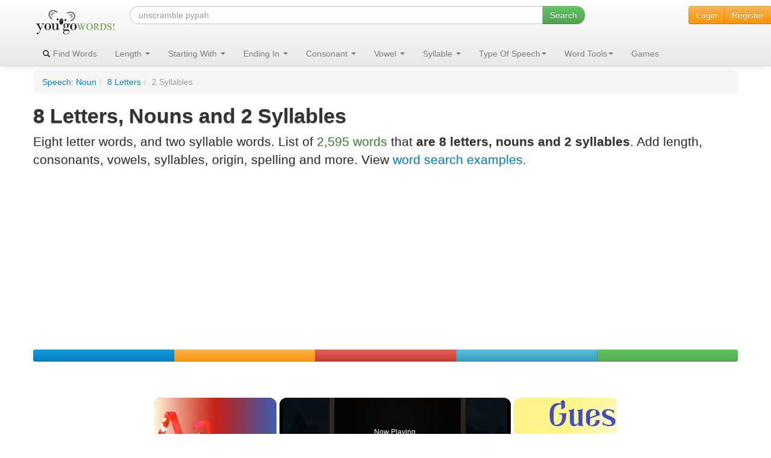

--- FILE ---
content_type: text/html; charset=UTF-8
request_url: http://www.yougowords.com/speech/noun/8-letters/2-syllables
body_size: 17805
content:
<!DOCTYPE html><html lang="en"><head><meta charset="utf-8"/>
<script>var __ezHttpConsent={setByCat:function(src,tagType,attributes,category,force,customSetScriptFn=null){var setScript=function(){if(force||window.ezTcfConsent[category]){if(typeof customSetScriptFn==='function'){customSetScriptFn();}else{var scriptElement=document.createElement(tagType);scriptElement.src=src;attributes.forEach(function(attr){for(var key in attr){if(attr.hasOwnProperty(key)){scriptElement.setAttribute(key,attr[key]);}}});var firstScript=document.getElementsByTagName(tagType)[0];firstScript.parentNode.insertBefore(scriptElement,firstScript);}}};if(force||(window.ezTcfConsent&&window.ezTcfConsent.loaded)){setScript();}else if(typeof getEzConsentData==="function"){getEzConsentData().then(function(ezTcfConsent){if(ezTcfConsent&&ezTcfConsent.loaded){setScript();}else{console.error("cannot get ez consent data");force=true;setScript();}});}else{force=true;setScript();console.error("getEzConsentData is not a function");}},};</script>
<script>var ezTcfConsent=window.ezTcfConsent?window.ezTcfConsent:{loaded:false,store_info:false,develop_and_improve_services:false,measure_ad_performance:false,measure_content_performance:false,select_basic_ads:false,create_ad_profile:false,select_personalized_ads:false,create_content_profile:false,select_personalized_content:false,understand_audiences:false,use_limited_data_to_select_content:false,};function getEzConsentData(){return new Promise(function(resolve){document.addEventListener("ezConsentEvent",function(event){var ezTcfConsent=event.detail.ezTcfConsent;resolve(ezTcfConsent);});});}</script>
<script>if(typeof _setEzCookies!=='function'){function _setEzCookies(ezConsentData){var cookies=window.ezCookieQueue;for(var i=0;i<cookies.length;i++){var cookie=cookies[i];if(ezConsentData&&ezConsentData.loaded&&ezConsentData[cookie.tcfCategory]){document.cookie=cookie.name+"="+cookie.value;}}}}
window.ezCookieQueue=window.ezCookieQueue||[];if(typeof addEzCookies!=='function'){function addEzCookies(arr){window.ezCookieQueue=[...window.ezCookieQueue,...arr];}}
addEzCookies([{name:"ezoab_71384",value:"mod64; Path=/; Domain=yougowords.com; Max-Age=7200",tcfCategory:"store_info",isEzoic:"true",},{name:"ezosuibasgeneris-1",value:"71dfeeb4-31ad-4c4d-5d33-23c6045354a1; Path=/; Domain=yougowords.com; Expires=Thu, 14 Jan 2027 03:23:56 UTC; Secure; SameSite=None",tcfCategory:"understand_audiences",isEzoic:"true",}]);if(window.ezTcfConsent&&window.ezTcfConsent.loaded){_setEzCookies(window.ezTcfConsent);}else if(typeof getEzConsentData==="function"){getEzConsentData().then(function(ezTcfConsent){if(ezTcfConsent&&ezTcfConsent.loaded){_setEzCookies(window.ezTcfConsent);}else{console.error("cannot get ez consent data");_setEzCookies(window.ezTcfConsent);}});}else{console.error("getEzConsentData is not a function");_setEzCookies(window.ezTcfConsent);}</script><script type="text/javascript" data-ezscrex='false' data-cfasync='false'>window._ezaq = Object.assign({"edge_cache_status":11,"edge_response_time":174,"url":"http://www.yougowords.com/speech/noun/8-letters/2-syllables"}, typeof window._ezaq !== "undefined" ? window._ezaq : {});</script><script type="text/javascript" data-ezscrex='false' data-cfasync='false'>window._ezaq = Object.assign({"ab_test_id":"mod64"}, typeof window._ezaq !== "undefined" ? window._ezaq : {});window.__ez=window.__ez||{};window.__ez.tf={};</script><script type="text/javascript" data-ezscrex='false' data-cfasync='false'>window.ezDisableAds = true;</script>
<script data-ezscrex='false' data-cfasync='false' data-pagespeed-no-defer>var __ez=__ez||{};__ez.stms=Date.now();__ez.evt={};__ez.script={};__ez.ck=__ez.ck||{};__ez.template={};__ez.template.isOrig=true;__ez.queue=__ez.queue||function(){var e=0,i=0,t=[],n=!1,o=[],r=[],s=!0,a=function(e,i,n,o,r,s,a){var l=arguments.length>7&&void 0!==arguments[7]?arguments[7]:window,d=this;this.name=e,this.funcName=i,this.parameters=null===n?null:w(n)?n:[n],this.isBlock=o,this.blockedBy=r,this.deleteWhenComplete=s,this.isError=!1,this.isComplete=!1,this.isInitialized=!1,this.proceedIfError=a,this.fWindow=l,this.isTimeDelay=!1,this.process=function(){f("... func = "+e),d.isInitialized=!0,d.isComplete=!0,f("... func.apply: "+e);var i=d.funcName.split("."),n=null,o=this.fWindow||window;i.length>3||(n=3===i.length?o[i[0]][i[1]][i[2]]:2===i.length?o[i[0]][i[1]]:o[d.funcName]),null!=n&&n.apply(null,this.parameters),!0===d.deleteWhenComplete&&delete t[e],!0===d.isBlock&&(f("----- F'D: "+d.name),m())}},l=function(e,i,t,n,o,r,s){var a=arguments.length>7&&void 0!==arguments[7]?arguments[7]:window,l=this;this.name=e,this.path=i,this.async=o,this.defer=r,this.isBlock=t,this.blockedBy=n,this.isInitialized=!1,this.isError=!1,this.isComplete=!1,this.proceedIfError=s,this.fWindow=a,this.isTimeDelay=!1,this.isPath=function(e){return"/"===e[0]&&"/"!==e[1]},this.getSrc=function(e){return void 0!==window.__ezScriptHost&&this.isPath(e)&&"banger.js"!==this.name?window.__ezScriptHost+e:e},this.process=function(){l.isInitialized=!0,f("... file = "+e);var i=this.fWindow?this.fWindow.document:document,t=i.createElement("script");t.src=this.getSrc(this.path),!0===o?t.async=!0:!0===r&&(t.defer=!0),t.onerror=function(){var e={url:window.location.href,name:l.name,path:l.path,user_agent:window.navigator.userAgent};"undefined"!=typeof _ezaq&&(e.pageview_id=_ezaq.page_view_id);var i=encodeURIComponent(JSON.stringify(e)),t=new XMLHttpRequest;t.open("GET","//g.ezoic.net/ezqlog?d="+i,!0),t.send(),f("----- ERR'D: "+l.name),l.isError=!0,!0===l.isBlock&&m()},t.onreadystatechange=t.onload=function(){var e=t.readyState;f("----- F'D: "+l.name),e&&!/loaded|complete/.test(e)||(l.isComplete=!0,!0===l.isBlock&&m())},i.getElementsByTagName("head")[0].appendChild(t)}},d=function(e,i){this.name=e,this.path="",this.async=!1,this.defer=!1,this.isBlock=!1,this.blockedBy=[],this.isInitialized=!0,this.isError=!1,this.isComplete=i,this.proceedIfError=!1,this.isTimeDelay=!1,this.process=function(){}};function c(e,i,n,s,a,d,c,u,f){var m=new l(e,i,n,s,a,d,c,f);!0===u?o[e]=m:r[e]=m,t[e]=m,h(m)}function h(e){!0!==u(e)&&0!=s&&e.process()}function u(e){if(!0===e.isTimeDelay&&!1===n)return f(e.name+" blocked = TIME DELAY!"),!0;if(w(e.blockedBy))for(var i=0;i<e.blockedBy.length;i++){var o=e.blockedBy[i];if(!1===t.hasOwnProperty(o))return f(e.name+" blocked = "+o),!0;if(!0===e.proceedIfError&&!0===t[o].isError)return!1;if(!1===t[o].isComplete)return f(e.name+" blocked = "+o),!0}return!1}function f(e){var i=window.location.href,t=new RegExp("[?&]ezq=([^&#]*)","i").exec(i);"1"===(t?t[1]:null)&&console.debug(e)}function m(){++e>200||(f("let's go"),p(o),p(r))}function p(e){for(var i in e)if(!1!==e.hasOwnProperty(i)){var t=e[i];!0===t.isComplete||u(t)||!0===t.isInitialized||!0===t.isError?!0===t.isError?f(t.name+": error"):!0===t.isComplete?f(t.name+": complete already"):!0===t.isInitialized&&f(t.name+": initialized already"):t.process()}}function w(e){return"[object Array]"==Object.prototype.toString.call(e)}return window.addEventListener("load",(function(){setTimeout((function(){n=!0,f("TDELAY -----"),m()}),5e3)}),!1),{addFile:c,addFileOnce:function(e,i,n,o,r,s,a,l,d){t[e]||c(e,i,n,o,r,s,a,l,d)},addDelayFile:function(e,i){var n=new l(e,i,!1,[],!1,!1,!0);n.isTimeDelay=!0,f(e+" ...  FILE! TDELAY"),r[e]=n,t[e]=n,h(n)},addFunc:function(e,n,s,l,d,c,u,f,m,p){!0===c&&(e=e+"_"+i++);var w=new a(e,n,s,l,d,u,f,p);!0===m?o[e]=w:r[e]=w,t[e]=w,h(w)},addDelayFunc:function(e,i,n){var o=new a(e,i,n,!1,[],!0,!0);o.isTimeDelay=!0,f(e+" ...  FUNCTION! TDELAY"),r[e]=o,t[e]=o,h(o)},items:t,processAll:m,setallowLoad:function(e){s=e},markLoaded:function(e){if(e&&0!==e.length){if(e in t){var i=t[e];!0===i.isComplete?f(i.name+" "+e+": error loaded duplicate"):(i.isComplete=!0,i.isInitialized=!0)}else t[e]=new d(e,!0);f("markLoaded dummyfile: "+t[e].name)}},logWhatsBlocked:function(){for(var e in t)!1!==t.hasOwnProperty(e)&&u(t[e])}}}();__ez.evt.add=function(e,t,n){e.addEventListener?e.addEventListener(t,n,!1):e.attachEvent?e.attachEvent("on"+t,n):e["on"+t]=n()},__ez.evt.remove=function(e,t,n){e.removeEventListener?e.removeEventListener(t,n,!1):e.detachEvent?e.detachEvent("on"+t,n):delete e["on"+t]};__ez.script.add=function(e){var t=document.createElement("script");t.src=e,t.async=!0,t.type="text/javascript",document.getElementsByTagName("head")[0].appendChild(t)};__ez.dot=__ez.dot||{};__ez.queue.addFileOnce('/detroitchicago/boise.js', '/detroitchicago/boise.js?gcb=195-4&cb=5', true, [], true, false, true, false);__ez.queue.addFileOnce('/parsonsmaize/abilene.js', '/parsonsmaize/abilene.js?gcb=195-4&cb=b20dfef28c', true, [], true, false, true, false);__ez.queue.addFileOnce('/parsonsmaize/mulvane.js', '/parsonsmaize/mulvane.js?gcb=195-4&cb=e75e48eec0', true, ['/parsonsmaize/abilene.js'], true, false, true, false);__ez.queue.addFileOnce('/detroitchicago/birmingham.js', '/detroitchicago/birmingham.js?gcb=195-4&cb=539c47377c', true, ['/parsonsmaize/abilene.js'], true, false, true, false);</script>
<script data-ezscrex="false" type="text/javascript" data-cfasync="false">window._ezaq = Object.assign({"ad_cache_level":0,"adpicker_placement_cnt":0,"ai_placeholder_cache_level":0,"ai_placeholder_placement_cnt":-1,"author":"You Go Words","domain":"yougowords.com","domain_id":71384,"ezcache_level":1,"ezcache_skip_code":11,"has_bad_image":0,"has_bad_words":0,"is_sitespeed":0,"lt_cache_level":0,"response_size":66765,"response_size_orig":60916,"response_time_orig":157,"template_id":5,"url":"http://www.yougowords.com/speech/noun/8-letters/2-syllables","word_count":0,"worst_bad_word_level":0}, typeof window._ezaq !== "undefined" ? window._ezaq : {});__ez.queue.markLoaded('ezaqBaseReady');</script>
<script type='text/javascript' data-ezscrex='false' data-cfasync='false'>
window.ezAnalyticsStatic = true;

function analyticsAddScript(script) {
	var ezDynamic = document.createElement('script');
	ezDynamic.type = 'text/javascript';
	ezDynamic.innerHTML = script;
	document.head.appendChild(ezDynamic);
}
function getCookiesWithPrefix() {
    var allCookies = document.cookie.split(';');
    var cookiesWithPrefix = {};

    for (var i = 0; i < allCookies.length; i++) {
        var cookie = allCookies[i].trim();

        for (var j = 0; j < arguments.length; j++) {
            var prefix = arguments[j];
            if (cookie.indexOf(prefix) === 0) {
                var cookieParts = cookie.split('=');
                var cookieName = cookieParts[0];
                var cookieValue = cookieParts.slice(1).join('=');
                cookiesWithPrefix[cookieName] = decodeURIComponent(cookieValue);
                break; // Once matched, no need to check other prefixes
            }
        }
    }

    return cookiesWithPrefix;
}
function productAnalytics() {
	var d = {"pr":[6,3],"omd5":"164a5b8a58175a6113f2604d257f2852","nar":"risk score"};
	d.u = _ezaq.url;
	d.p = _ezaq.page_view_id;
	d.v = _ezaq.visit_uuid;
	d.ab = _ezaq.ab_test_id;
	d.e = JSON.stringify(_ezaq);
	d.ref = document.referrer;
	d.c = getCookiesWithPrefix('active_template', 'ez', 'lp_');
	if(typeof ez_utmParams !== 'undefined') {
		d.utm = ez_utmParams;
	}

	var dataText = JSON.stringify(d);
	var xhr = new XMLHttpRequest();
	xhr.open('POST','/ezais/analytics?cb=1', true);
	xhr.onload = function () {
		if (xhr.status!=200) {
            return;
		}

        if(document.readyState !== 'loading') {
            analyticsAddScript(xhr.response);
            return;
        }

        var eventFunc = function() {
            if(document.readyState === 'loading') {
                return;
            }
            document.removeEventListener('readystatechange', eventFunc, false);
            analyticsAddScript(xhr.response);
        };

        document.addEventListener('readystatechange', eventFunc, false);
	};
	xhr.setRequestHeader('Content-Type','text/plain');
	xhr.send(dataText);
}
__ez.queue.addFunc("productAnalytics", "productAnalytics", null, true, ['ezaqBaseReady'], false, false, false, true);
</script><base href="http://www.yougowords.com/speech/noun/8-letters/2-syllables"/>

    
    <title>Words That Are 8 Letters, Nouns And 2 Syllables - You Go Words!</title>
    <meta name="viewport" content="width=device-width, initial-scale=1.0"/>
    <meta name="description" content="Eight letter words, and two syllable words. List of 2,595 words that are 8 letters, nouns and 2 syllables"/>
    <meta name="keywords" content="word,finder,length,letters,unscramble,decode,name,syllables,consonants,vowels,games,puzzles,synonyms,antonyms,anagrams,dictionary"/>
    <meta name="author" content="You Go Words"/>
    <meta name="google-site-verification" content="WWbzwH5Wm_mCfnv7NyD2hdCiMiqg4X4j7wEZalFFPy8"/>
    <meta property="og:title" content="8 Letters, Nouns And 2 Syllables"/>
    <meta property="og:image" content="http://www.yougowords.com/images/logo.png"/>
    <meta name="theme-color" content="#8A2BE2"/>
    
	<link rel="next" href="http://www.yougowords.com/speech/noun/8-letters/2-syllables-2"/>
   <link rel="apple-touch-icon" href="/apple-touch-icon.png"/>
	<link rel="author" href=""/>
	<link href="/css/words.css" rel="stylesheet"/>
	<link rel="shortcut icon" href="/favicon.ico"/>
   <style type="text/css">html,body { height: 100%; } #wrap { min-height: 100%; height: auto; margin: 0 auto -60px; padding: 0 0 5px; } #footer { background-color: #f5f5f5; } #wrap > .container { padding-top: 62px; } .container .credit { margin: 20px 0; } .spacer { margin:5px; padding:3px; clear:both; }</style>
   <!-- Word Lover ID: 99.79.45.207 --><!-- IE8 support of HTML5 elements and media queries -->
<!--[if lt IE 9]>
<script src="https://oss.maxcdn.com/libs/html5shiv/3.7.0/html5shiv.js"></script>
<script src="https://oss.maxcdn.com/libs/respond.js/1.3.0/respond.min.js"></script>
<![endif]-->

<!-- Global site tag (gtag.js) - Google Analytics -->
<script async="" src="https://www.googletagmanager.com/gtag/js?id=UA-121776399-1"></script>
<script>
  window.dataLayer = window.dataLayer || [];
  function gtag(){dataLayer.push(arguments);}
  gtag('js', new Date());

  gtag('config', 'UA-121776399-1');
</script>




<!-- Ezoic Ad Testing Code-->

<!-- Ezoic Ad Testing Code-->
<!-- some test comment -->
<link rel='canonical' href='http://www.yougowords.com/speech/noun/8-letters/2-syllables' />
<script type='text/javascript'>
var ezoTemplate = 'orig_site';
var ezouid = '1';
var ezoFormfactor = '1';
</script><script data-ezscrex="false" type='text/javascript'>
var soc_app_id = '0';
var did = 71384;
var ezdomain = 'yougowords.com';
var ezoicSearchable = 1;
</script>
<script async data-ezscrex="false" data-cfasync="false" src="//www.humix.com/video.js"></script></head>



<body itemscope="" itemtype="http://schema.org/WebPage">
<meta itemprop="about" content="Eight letter words, and two syllable words. List of 2,595 words that are 8 letters, nouns and 2 syllables"/>
<meta itemprop="keywords" content="word,finder,length,letters,unscramble,decode,name,syllables,consonants,vowels,games,puzzles,synonyms,antonyms,anagrams,dictionary"/>
<meta itemprop="image" content="http://www.yougowords.com/images/logo.png"/>
<meta name="google-signin-clientid" content="558779856154.apps.googleusercontent.com"/>
<meta name="google-signin-cookiepolicy" content="single_host_origin"/>
<meta name="google-signin-callback" content="signinCallback"/>
<meta name="google-signin-scope" content="https://www.googleapis.com/auth/plus.login"/>
<script async="async" src="//pagead2.googlesyndication.com/pagead/js/adsbygoogle.js"></script>
<script>
(adsbygoogle = window.adsbygoogle || []).push({ google_ad_client: "ca-pub-2166641456514005",enable_page_level_ads: true });
</script>
<div id="wrap">
   <div class="navbar navbar-fixed-top">
        <!-- Word Member Profile -->
      <div class="btn-group pull-right input-prepend login" id="profileLogin"></div>
      <div class="navbar-inner">
         <div class="container">
            <button type="button" class="btn btn-navbar" data-toggle="collapse" data-target="#wordNavigation">
               <span class="icon-bar"></span><span class="icon-bar"></span><span class="icon-bar"></span>
            </button>
            <a class="brand" href="/" title="You Go Words! Word games, puzzles, tools, and more." id="bodyname"><img src="/images/logo-lightback.png" alt="You Go Words!" style="width:140px;"/></a>
            <form id="wordSearch" class="form-search" method="post" action="/quantum-search">
              <div class="input-append"><input id="quantumSearch" name="quantumSearch" class="span7 search-query" type="text" placeholder="double vowel 6 letter words with two syllables" autocomplete="off"/><button type="submit" class="btn btn-success">Search</button></div>
            </form>      
   
            <!-- Word Dictionary, Main Navigation -->
            <div class="nav-collapse collapse" id="wordNavigation">
<ul class="nav">
   <li><a href="/browse/" title="Words finder help"><i class="icon-search"></i> Find Words</a></li>
   <li class="dropdown">
      <a href="#" class="dropdown-toggle" data-toggle="dropdown">Length <b class="caret"></b></a>
      <ul class="dropdown-menu">
         <li><a href="/3-letters" title="Three letters word finder">3 letter words</a></li>
         <li><a href="/4-letters" title="Four letters word finder">4 letter words</a></li>
         <li><a href="/5-letters" title="Five letters word finder">5 letter words</a></li>
         <li><a href="/6-letters" title="Six letters word finder">6 letter words</a></li>
         <li><a href="/7-letters" title="Seven letters word finder">7 letter words</a></li>
         <li><a href="/8-letters" title="Eight letters word finder">8 letter words</a></li>
         <li><a href="/9-letters" title="Nine letters word finder">9 letter words</a></li>
         <li><a href="/10-letters" title="Ten letters word finder">10 letter words</a></li>
         <li><a href="/11-letters" title="Eleven letters word finder">11 letter words</a></li>
         <li><a href="/12-letters" title="Twelve letters word finder">12 letter words</a></li>
         <li><a href="/13-letters" title="Thirteen letters word finder">13 letter words</a></li>
         <li><a href="/14-letters" title="Fourteen letters word finder">14 letter words</a></li>
         <li><a href="/15-letters" title="Fifteen letters word finder">15 letter words</a></li>
         </ul>
    </li>
   <li class="dropdown">
      <a href="#" class="dropdown-toggle" data-toggle="dropdown">Starting With <b class="caret"></b></a>
      <ul class="dropdown-menu">
        <li class="dropdown-submenu">
            <a href="#">A-F</a>
            <ul class="dropdown-menu">
         <li><a href="/start-with-a">A</a></li>
         <li><a href="/start-with-b">B</a></li>
         <li><a href="/start-with-c">C</a></li>
         <li><a href="/start-with-d">D</a></li>
         <li><a href="/start-with-e">E</a></li>
         <li><a href="/start-with-f">F</a></li>
               </ul>
        </li>
        <li class="dropdown-submenu">
            <a href="#">G-L</a>
            <ul class="dropdown-menu">
         <li><a href="/start-with-g">G</a></li>
         <li><a href="/start-with-h">H</a></li>
         <li><a href="/start-with-i">I</a></li>
         <li><a href="/start-with-j">J</a></li>
         <li><a href="/start-with-k">K</a></li>
         <li><a href="/start-with-l">L</a></li>
               </ul>
        </li>
        <li class="dropdown-submenu">
            <a href="#">M-R</a>
            <ul class="dropdown-menu">
         <li><a href="/start-with-m">M</a></li>
         <li><a href="/start-with-n">N</a></li>
         <li><a href="/start-with-o">O</a></li>
         <li><a href="/start-with-p">P</a></li>
         <li><a href="/start-with-q">Q</a></li>
         <li><a href="/start-with-r">R</a></li>
            </ul>
        </li>
        <li class="dropdown-submenu">
            <a href="#">S-X</a>
            <ul class="dropdown-menu">
         <li><a href="/start-with-s">S</a></li>
         <li><a href="/start-with-t">T</a></li>
         <li><a href="/start-with-u">U</a></li>
         <li><a href="/start-with-v">V</a></li>
         <li><a href="/start-with-w">W</a></li>
         <li><a href="/start-with-x">X</a></li>
               </ul>
        </li>
        <li class="dropdown-submenu">
            <a href="#">Y-Z</a>
            <ul class="dropdown-menu">
         <li><a href="/start-with-y">Y</a></li>
         <li><a href="/start-with-z">Z</a></li>
               </ul>
        </li>
      </ul>
    </li>
   <li class="dropdown">
      <a href="#" class="dropdown-toggle" data-toggle="dropdown">Ending In <b class="caret"></b></a>
      <ul class="dropdown-menu">
        <li class="dropdown-submenu">
            <a href="#">A-F</a>
            <ul class="dropdown-menu">
         <li><a href="/end-with-a">A</a></li>
         <li><a href="/end-with-b">B</a></li>
         <li><a href="/end-with-c">C</a></li>
         <li><a href="/end-with-d">D</a></li>
         <li><a href="/end-with-e">E</a></li>
         <li><a href="/end-with-f">F</a></li>
               </ul>
        </li>
        <li class="dropdown-submenu">
            <a href="#">G-L</a>
            <ul class="dropdown-menu">
         <li><a href="/end-with-g">G</a></li>
         <li><a href="/end-with-h">H</a></li>
         <li><a href="/end-with-i">I</a></li>
         <li><a href="/end-with-j">J</a></li>
         <li><a href="/end-with-k">K</a></li>
         <li><a href="/end-with-l">L</a></li>
               </ul>
        </li>
        <li class="dropdown-submenu">
            <a href="#">M-R</a>
            <ul class="dropdown-menu">
         <li><a href="/end-with-m">M</a></li>
         <li><a href="/end-with-n">N</a></li>
         <li><a href="/end-with-o">O</a></li>
         <li><a href="/end-with-p">P</a></li>
         <li><a href="/end-with-q">Q</a></li>
         <li><a href="/end-with-r">R</a></li>
               </ul>
        </li>
        <li class="dropdown-submenu">
            <a href="#">S-X</a>
            <ul class="dropdown-menu">
         <li><a href="/end-with-s">S</a></li>
         <li><a href="/end-with-t">T</a></li>
         <li><a href="/end-with-u">U</a></li>
         <li><a href="/end-with-v">V</a></li>
         <li><a href="/end-with-w">W</a></li>
         <li><a href="/end-with-x">X</a></li>
               </ul>
        </li>
        <li class="dropdown-submenu">
            <a href="#">Y-Z</a>
            <ul class="dropdown-menu">
         <li><a href="/end-with-y">Y</a></li>
         <li><a href="/end-with-z">Z</a></li>
               </ul>
        </li>
      </ul>
    </li>
   <li class="dropdown">
      <a href="#" class="dropdown-toggle" data-toggle="dropdown">Consonant <b class="caret"></b></a>
      <ul class="dropdown-menu">
        <li><a href="/1-consonants" title="Single consonant words list">Single consonant words</a></li>
         <li><a href="/2-consonants">2 consonants</a></li>
         <li><a href="/3-consonants">3 consonants</a></li>
         <li><a href="/4-consonants">4 consonants</a></li>
         <li><a href="/5-consonants">5 consonants</a></li>
         <li><a href="/6-consonants">6 consonants</a></li>
         <li><a href="/7-consonants">7 consonants</a></li>
         <li><a href="/8-consonants">8 consonants</a></li>
         <li><a href="/9-consonants">9 consonants</a></li>
         <li><a href="/10-consonants">10 consonants</a></li>
           <li class="divider"></li>
        <li class="nav-header">More Filters</li>
        <li><a href="/double-consonants">double consonant words</a></li>
        <li><a href="/2-consonants-in-a-row">2 consonants in a row</a></li>
        <li><a href="/3-consonants-in-a-row">3 consonants in a row</a></li>
        <li><a href="/4-consonants-in-a-row">4 consonants in a row</a></li>
        <li><a href="/5-consonants-in-a-row">5 consonants in a row</a></li>
      </ul>
    </li>
   <li class="dropdown">
      <a href="#" class="dropdown-toggle" data-toggle="dropdown">Vowel <b class="caret"></b></a>
      <ul class="dropdown-menu">
         <li><a href="/0-vowels" title="List of words with no vowels.">Words with No Vowels</a></li>
         <li><a href="/1-vowels" title="Single vowel word list.">Single vowel words</a></li>
            <li><a href="/2-vowels">2 vowels</a></li>
            <li><a href="/3-vowels">3 vowels</a></li>
            <li><a href="/4-vowels">4 vowels</a></li>
            <li><a href="/5-vowels">5 vowels</a></li>
            <li><a href="/6-vowels">6 vowels</a></li>
            <li><a href="/7-vowels">7 vowels</a></li>
            <li><a href="/8-vowels">8 vowels</a></li>
            <li><a href="/9-vowels">9 vowels</a></li>
            <li><a href="/10-vowels">10 vowels</a></li>
            <li class="divider"></li>
         <li class="nav-header">More Filters</li>
         <li><a href="/letters-aeiou" title="Words with all vowels">All Vowels (aeiou)</a></li>
         <li><a href="/double-vowels">double vowel words</a></li>
         <li><a href="/2-vowels-in-a-row">2 vowels in a row</a></li>
         <li><a href="/3-vowels-in-a-row">3 vowels in a row</a></li>
      </ul>
   </li>
   <li class="dropdown">
      <a href="#" class="dropdown-toggle" data-toggle="dropdown">Syllable <b class="caret"></b></a>
      <ul class="dropdown-menu">
         <li><a href="/1-syllables" title="One syllable word list.">Single syllable words</a></li>
         <li><a href="/2-syllables" title="Two syllable word list">2 syllables</a></li>
         <li><a href="/3-syllables" title="Three syllable word list">3 syllables</a></li>
         <li><a href="/4-syllables" title="Four syllable word list">4 syllables</a></li>
         <li><a href="/5-syllables" title="Five syllable word list">5 syllables</a></li>
         <li><a href="/6-syllables" title="Six syllable word list">6 syllables</a></li>
      </ul>
    </li>
   <li class="dropdown">
        <a href="#" class="dropdown-toggle" data-toggle="dropdown">Type Of Speech<b class="caret"></b></a>
        <ul class="dropdown-menu">
             <li class="dropdown-submenu"><a href="#">Noun</a>
                <ul class="dropdown-menu">
                    <li><a href="/speech/noun">All Nouns</a></li>
                    <li><a href="/speech/noun/singular">Singular</a></li>
                    <li><a href="/speech/noun/plural">Plural</a></li>
                </ul>
             </li>
                          <li class="dropdown-submenu"><a href="#">Verbs</a>
                <ul class="dropdown-menu">
                    <li><a href="/speech/verb">All Verbs</a></li>
                    <li><a href="/speech/verb/singular">Singular</a></li>
                    <li><a href="/speech/verb/plural">Plural</a></li>
                </ul>
             </li>
             <li><a href="/speech/adverb">Adverbs</a></li>
             <li><a href="/speech/adjective">Adjectives</a></li>
             <li><a href="/speech/adjective-satellite">Adjective Satellites</a></li>
             <li><a href="/speech/article">Articles</a></li>
        </ul>
    </li>
   <li class="dropdown">
      <a href="#" class="dropdown-toggle" data-toggle="dropdown" title="Word Tools.">Word Tools<b class="caret"></b></a>
      <ul class="dropdown-menu">
      <li class="nav-header">Lists &amp; Filters</li>
        <li class="dropdown-submenu">
            <a href="#">Kindergarten-SAT Words</a>
         <ul class="dropdown-menu">
            <li><a href="/kindergarten-words">Kindergarten</a></li>
         <li><a href="/grade-one">Grade 1</a></li>
         <li><a href="/grade-two">Grade 2</a></li>
         <li><a href="/grade-three">Grade 3</a></li>
         <li><a href="/grade-four">Grade 4</a></li>
         <li><a href="/grade-five">Grade 5</a></li>
         <li><a href="/grade-six">Grade 6</a></li>
         <li><a href="/grade-seven">Grade 7</a></li>
         <li><a href="/grade-eight">Grade 8</a></li>
         <li><a href="/grade-nine">Grade 9</a></li>
         <li><a href="/grade-ten">Grade 10</a></li>
         <li><a href="/grade-eleven">Grade 11</a></li>
         <li><a href="/grade-twelve">Grade 12</a></li>
               <li><a href="/sat-words">SAT Words</a></li>
            </ul>
        </li>
        <li class="dropdown-submenu">
            <a href="/tools/etymology">Word Roots</a>
            <ul class="dropdown-menu">
                 <li><a href="/latin-origin">Latin</a></li>
                 <li><a href="/old-english-origin">Old English</a></li>
                 <li><a href="/tools/etymology">Roots &amp; Origins (300+)...</a></li>
            </ul>
        </li>
        <li><a href="/compound-words" title="Compound Words">Compound Words</a></li>
        <li><a href="/palindrome" title="Palindromes">Palindrome Words</a></li>
        <li><a href="/names/" title="Names Finder for Boys, Girls, Gender Neutral">Name Finder</a></li>
        <li class="divider"></li>
        <li class="nav-header">Best Word Tools</li>
        <li><a href="/tools/unscrambler" title="Word Unscrambler / Decoder">Unscrambler</a></li>
        <li><a href="/tools/scrambler" title="Words Scrambler &amp; Rearrange">Scrambler</a></li>
        <li><a href="/tools/sound-like" title="Words that sound alike">Sounds Like</a></li>
        <li><a href="/tools/rhymes-with" title="Words that rhyme together">Rhymes Finder</a></li>
        <li><a href="/scrabble-find" title="Scrabble word finder">Scrabble Words</a></li>
        <li><a href="/syllable-counter.html" title="Syllable Counting">Syllable Counter</a></li>
        <li><a href="/tools/">All Available Word Tools</a></li>
           </ul>
    </li>
   <li>
   <a href="/games/" title="Word games and word puzzles">Games</a>
         </li>
</ul>
            </div>
        </div>
      </div>
   </div>

  <!-- Begin content -->
   <div class="container" itemscope="" itemtype="http://schema.org/Article">
    <div class="page-header">
                <!--Breadcrumbs: Type of, Words, Speech Type, Origin, Games, Tools, Consonants, Vowels, Syllables, Letters-->
        <div itemscope="" itemtype="http://data-vocabulary.org/Breadcrumb">
            <ul class="breadcrumb">
                                <li><meta itemprop="url" content="http://www.yougowords.com/speech/noun"/><a href="/speech/noun" title="Speech: noun"><span itemprop="title">Speech: Noun</span></a><span class="divider">/</span></li>
                                <li><meta itemprop="url" content="http://www.yougowords.com/speech/noun/8-letters"/><a href="/speech/noun/8-letters" title="Speech: noun, and 8 letters"><span itemprop="title">8 Letters</span></a><span class="divider">/</span></li>
                                <li class="active"><meta itemprop="url" content="http://www.yougowords.com/speech/noun/8-letters/2-syllables"/><span itemprop="title">2 Syllables</span></li>
                            </ul>
        </div>
                <h1 itemprop="name">8 Letters, Nouns and 2 Syllables</h1>
         <p class="lead" itemprop="description">Eight letter words, and two syllable words. List of <span class="text-success">2,595 words</span> that <strong>are 8 letters, nouns and 2 syllables</strong>. Add length, consonants, vowels, syllables, origin, spelling and more. View <a href="/browse/">word search examples.</a></p>

         <meta itemprop="dateModified" content="2026-01-13T22:23:56+00:00"/>
                   <div class="text-center"><div id="ezoic-pub-ad-placeholder-101"><ins class="adsbygoogle" style="display:block" data-ad-client="ca-pub-2166641456514005" data-ad-slot="4916187515" data-ad-format="auto"></ins><script>(adsbygoogle = window.adsbygoogle || []).push({});</script></div></div>
            <!--<div class="progress" id="topProgress">
                <div class="bar bar-warning" style="width:100%;" id="views">advertising space will not show to premium users  </div>
            </div>-->             <div class="progress" id="topProgress">
                 <div class="bar" style="width:20%;" id="wordfinds"></div>
                 <div class="bar bar-warning" style="width:20%;" id="decoded"></div>
                 <div class="bar bar-danger" style="width:20%;" id="rhymed"></div>
                 <div class="bar bar-info" style="width:20%;" id="analyzed"></div>
                 <div class="bar bar-success" style="width:20%;" id="views"></div>
             </div>

           

         
      <p id="atozWordFind" class="alert alert-success text-center">Learn how to use the easiest words finder <a href="/browse/">here</a>. Word lists are in the order of the most common words and <strong>most searched</strong>.</p>
    </div>
     

      <div class="row">
         <div id="wordBody" class="span8" itemprop="articleBody">
            <meta itemprop="headline" content="8 Letters, Nouns and 2 Syllables"/>
            <meta itemprop="alternativeHeadline" content="Words that are 8 letters, nouns and 2 syllables"/>
            <meta itemprop="image" content="http://www.yougowords.com/images/logo.png"/>
                        <meta itemprop="mainEntityOfPage" content="http://www.yougowords.com/speech/noun/8-letters/2-syllables"/>
                        <meta itemprop="url" content="http://www.yougowords.com/speech/noun/8-letters/2-syllables"/>
            <meta itemprop="datePublished" content="2026-01-13"/>
            <meta itemprop="dateModified" content="2026-01-13T22:23:56+00:00"/>
            <meta itemprop="author" content="You Go Words"/>
            <script type="application/ld+json">{"@context" : "http://schema.org","@type" : "Organization","url" : "http://www.yougowords.com","email": "support(at)yougowords.com","name": "You Go Words","logo": {"@type": "ImageObject","url": "http://www.yougowords.com/images/logo.png","width": 200,"height": 50},"contactPoint" : [{ "@type" : "ContactPoint","telephone" : "+1-204-869-6297","contactType" : "customer service"}]}</script>
            
            <div class="navbar"><div class="navbar-inner"><div class="container">
<a class="btn btn-navbar" data-toggle="collapse" data-target=".navbar-responsive-collapse"><span class="icon-bar"></span><span class="icon-bar"></span><span class="icon-bar"></span></a>
<a class="brand btn-info" href="/8-letters"><strong>Eight Letters</strong></a>
<div class="nav-collapse collapse navbar-responsive-collapse">
<ul class="nav">
    <li class="dropdown"><a href="#" class="dropdown-toggle" data-toggle="dropdown">Starting With <b class="caret"></b></a>
        <ul class="dropdown-menu">
            <li class="dropdown-submenu"><a href="#">A-F</a><ul class="dropdown-menu">
            <li><a href="/start-with-a/8-letters" title="8 letter words, starting with A">A</a></li><li><a href="/start-with-b/8-letters" title="8 letter words, starting with B">B</a></li><li><a href="/start-with-c/8-letters" title="8 letter words, starting with C">C</a></li><li><a href="/start-with-d/8-letters" title="8 letter words, starting with D">D</a></li><li><a href="/start-with-e/8-letters" title="8 letter words, starting with E">E</a></li><li><a href="/start-with-f/8-letters" title="8 letter words, starting with F">F</a></li></ul></li>
            <li class="dropdown-submenu"><a href="#">G-L</a><ul class="dropdown-menu">
            <li><a href="/start-with-g/8-letters" title="8 letter words, starting with G">G</a></li> <li><a href="/start-with-h/8-letters" title="8 letter words, starting with H">H</a></li> <li><a href="/start-with-i/8-letters" title="8 letter words, starting with I">I</a></li> <li><a href="/start-with-j/8-letters" title="8 letter words, starting with J">J</a></li> <li><a href="/start-with-k/8-letters" title="8 letter words, starting with K">K</a></li> <li><a href="/start-with-l/8-letters" title="8 letter words, starting with L">L</a></li> </ul></li>
            <li class="dropdown-submenu"><a href="#">M-R</a><ul class="dropdown-menu">
            <li><a href="/start-with-m/8-letters" title="8 letter words, starting with M">M</a></li><li><a href="/start-with-n/8-letters" title="8 letter words, starting with N">N</a></li><li><a href="/start-with-o/8-letters" title="8 letter words, starting with O">O</a></li><li><a href="/start-with-p/8-letters" title="8 letter words, starting with P">P</a></li><li><a href="/start-with-q/8-letters" title="8 letter words, starting with Q">Q</a></li><li><a href="/start-with-r/8-letters" title="8 letter words, starting with R">R</a></li></ul></li>
            <li class="dropdown-submenu"><a href="#">S-X</a><ul class="dropdown-menu">
            <li><a href="/start-with-s/8-letters" title="8 letter words, starting with S">S</a></li><li><a href="/start-with-t/8-letters" title="8 letter words, starting with T">T</a></li><li><a href="/start-with-u/8-letters" title="8 letter words, starting with U">U</a></li><li><a href="/start-with-v/8-letters" title="8 letter words, starting with V">V</a></li><li><a href="/start-with-w/8-letters" title="8 letter words, starting with W">W</a></li><li><a href="/start-with-x/8-letters" title="8 letter words, starting with X">X</a></li></ul></li>
            <li class="dropdown-submenu"><a href="#">Y-Z</a><ul class="dropdown-menu">
            <li><a href="/start-with-y/8-letters" title="8 letter words, starting with Y">Y</a></li><li><a href="/start-with-z/8-letters" title="8 letter words, starting with Z">Z</a></li></ul></li>
        </ul>
    </li>
    <li class="dropdown"><a href="#" class="dropdown-toggle" data-toggle="dropdown">Ends With <b class="caret"></b></a>
        <ul class="dropdown-menu">
            <li class="dropdown-submenu"><a href="#">A-F</a><ul class="dropdown-menu">
            <li><a href="/end-with-a/8-letters" title="8 letter words, end in A">A</a></li><li><a href="/end-with-b/8-letters" title="8 letter words, end in B">B</a></li><li><a href="/end-with-c/8-letters" title="8 letter words, end in C">C</a></li><li><a href="/end-with-d/8-letters" title="8 letter words, end in D">D</a></li><li><a href="/end-with-e/8-letters" title="8 letter words, end in E">E</a></li><li><a href="/end-with-f/8-letters" title="8 letter words, end in F">F</a></li></ul></li>
            <li class="dropdown-submenu"><a href="#">G-L</a><ul class="dropdown-menu">
            <li><a href="/end-with-g/8-letters" title="8 letter words, end in G">G</a></li> <li><a href="/end-with-h/8-letters" title="8 letter words, end in H">H</a></li> <li><a href="/end-with-i/8-letters" title="8 letter words, end in I">I</a></li> <li><a href="/end-with-j/8-letters" title="8 letter words, end in J">J</a></li> <li><a href="/end-with-k/8-letters" title="8 letter words, end in K">K</a></li> <li><a href="/end-with-l/8-letters" title="8 letter words, end in L">L</a></li> </ul></li>
            <li class="dropdown-submenu"><a href="#">M-R</a><ul class="dropdown-menu">
            <li><a href="/end-with-m/8-letters" title="8 letter words, end in M">M</a></li><li><a href="/end-with-n/8-letters" title="8 letter words, end in N">N</a></li><li><a href="/end-with-o/8-letters" title="8 letter words, end in O">O</a></li><li><a href="/end-with-p/8-letters" title="8 letter words, end in P">P</a></li><li><a href="/end-with-q/8-letters" title="8 letter words, end in Q">Q</a></li><li><a href="/end-with-r/8-letters" title="8 letter words, end in R">R</a></li></ul></li>
            <li class="dropdown-submenu"><a href="#">S-X</a><ul class="dropdown-menu">
            <li><a href="/end-with-s/8-letters" title="8 letter words, end in S">S</a></li><li><a href="/end-with-t/8-letters" title="8 letter words, end in T">T</a></li><li><a href="/end-with-u/8-letters" title="8 letter words, end in U">U</a></li><li><a href="/end-with-v/8-letters" title="8 letter words, end in V">V</a></li><li><a href="/end-with-w/8-letters" title="8 letter words, end in W">W</a></li><li><a href="/end-with-x/8-letters" title="8 letter words, end in X">X</a></li></ul></li>
            <li class="dropdown-submenu"><a href="#">Y-Z</a><ul class="dropdown-menu">
            <li><a href="/end-with-y/8-letters" title="8 letter words, end in Y">Y</a></li><li><a href="/end-with-z/8-letters" title="8 letter words, end in Z">Z</a></li></ul></li>
        </ul>
	</li>
   <li class="dropdown"><a href="#" class="dropdown-toggle" data-toggle="dropdown">Type Of Speech <b class="caret"></b></a>
      <ul class="dropdown-menu">
         <li class="dropdown-submenu"><a href="#">Noun</a>
            <ul class="dropdown-menu">
               <li><a href="/speech/noun/8-letters" title="8 letter noun words">All Nouns</a></li>
               <li><a href="/speech/noun/singular/8-letters">Singular</a></li>
               <li><a href="/speech/noun/plural/8-letters">Plural</a></li>
            </ul>
         </li>
         <li class="dropdown-submenu"><a href="#">Verbs</a>
            <ul class="dropdown-menu">
               <li><a href="/speech/verb/8-letters" title="8 letter verb words">All Verbs</a></li>
               <li><a href="/speech/verb/singular/8-letters">Singular</a></li>
               <li><a href="/speech/verb/plural/8-letters">Plural</a></li>
            </ul>
         </li>
         <li><a href="/speech/adverb/8-letters" title="8 letter adverb words">Adverbs</a></li>
         <li><a href="/speech/adjective/8-letters" title="8 letter adjective words">Adjectives</a></li>
         <li><a href="/speech/adjective-satellite/8-letters">Adjective Satellites</a></li>
         <li><a href="/speech/article/8-letters">Articles</a></li>
      </ul>
   </li>
</ul>
</div>
</div></div></div>

		<div class="pagination pagination-centered">
			<ul>
					<li class="active"><span>1</span></li>
						<li><a href="/speech/noun/8-letters/2-syllables-2">2</a></li>
						<li><a href="/speech/noun/8-letters/2-syllables-3">3</a></li>
						<li><a href="/speech/noun/8-letters/2-syllables-4">4</a></li>
					<li><a href="/speech/noun/8-letters/2-syllables-2">Next</a></li>	
					<li><a href="/speech/noun/8-letters/2-syllables-51">Last Page</a></li>
		</ul>
		</div><p><strong>Page 1:</strong> thirteen, Thursday, princess, thousand, fourteen, language, birthday, mountain, football, kindness, treasure, darkness, sandwich, building, function, squirrel, champion, sentence, daughter, distance, presence, goodness, doughnut, kindling, Scotland, gangster, keyboard, fountain, swimming, fairness, thinking, pressure, pleasure, learning, distress, sapphire, watching, struggle, coughing, congress, meanness, stranger, clothing, progress, surprise, midnight, reindeer, standard, softball, and twenties</p>
		<table id="sortable-display" class="table tablesorter table-hover table-condensed">
			<thead>
				<tr><th class="header">Word</th><th class="header">Length</th><th class="header hidden-phone">Consonants</th><th class="header">Vowels</th><th>Syllables</th><th class="header hidden-phone">Origin</th><th class="header hidden-phone"><span class="text-success" data-toggle="infoTips" data-placement="right" title="" data-original-title="Also see favorite Click thumbs up icons throughout You Go Words to save words and data to your account"><i class="icon-info-sign"></i> Favourite</span></th></tr>
			</thead>
			<tbody><tr><td><a href="/browse/thirteen">Thirteen</a></td><td>8</td><td class="hidden-phone">5</td><td>3</td><td>2</td><td class="hidden-phone">Middle English</td><td id="fav-127887"><a id="127887" class="favWord btn btn-mini" style="cursor:hand;"><i class="icon-thumbs-up"></i></a></td></tr><tr><td><a href="/browse/thursday">Thursday</a></td><td>8</td><td class="hidden-phone">6</td><td>2</td><td>2</td><td class="hidden-phone">Middle English</td><td id="fav-140383"><a id="140383" class="favWord btn btn-mini" style="cursor:hand;"><i class="icon-thumbs-up"></i></a></td></tr><tr><td><a href="/browse/princess">Princess</a></td><td>8</td><td class="hidden-phone">6</td><td>2</td><td>2</td><td class="hidden-phone">Anglo Norman</td><td id="fav-92649"><a id="92649" class="favWord btn btn-mini" style="cursor:hand;"><i class="icon-thumbs-up"></i></a></td></tr><tr><td><a href="/browse/thousand">Thousand</a></td><td>8</td><td class="hidden-phone">5</td><td>3</td><td>2</td><td class="hidden-phone">Middle English</td><td id="fav-127977"><a id="127977" class="favWord btn btn-mini" style="cursor:hand;"><i class="icon-thumbs-up"></i></a></td></tr><tr><td><a href="/browse/fourteen">Fourteen</a></td><td>8</td><td class="hidden-phone">4</td><td>4</td><td>2</td><td class="hidden-phone">Middle English</td><td id="fav-127892"><a id="127892" class="favWord btn btn-mini" style="cursor:hand;"><i class="icon-thumbs-up"></i></a></td></tr><tr><td><a href="/browse/language">Language</a></td><td>8</td><td class="hidden-phone">4</td><td>4</td><td>2</td><td class="hidden-phone">Middle English</td><td id="fav-52814"><a id="52814" class="favWord btn btn-mini" style="cursor:hand;"><i class="icon-thumbs-up"></i></a></td></tr><tr><td><a href="/browse/birthday">Birthday</a></td><td>8</td><td class="hidden-phone">6</td><td>2</td><td>2</td><td class="hidden-phone"></td><td id="fav-141229"><a id="141229" class="favWord btn btn-mini" style="cursor:hand;"><i class="icon-thumbs-up"></i></a></td></tr><tr><td><a href="/browse/mountain">Mountain</a></td><td>8</td><td class="hidden-phone">4</td><td>4</td><td>2</td><td class="hidden-phone">Middle English</td><td id="fav-82638"><a id="82638" class="favWord btn btn-mini" style="cursor:hand;"><i class="icon-thumbs-up"></i></a></td></tr><tr><td><a href="/browse/football">Football</a></td><td>8</td><td class="hidden-phone">5</td><td>3</td><td>2</td><td class="hidden-phone">English</td><td id="fav-3783"><a id="3783" class="favWord btn btn-mini" style="cursor:hand;"><i class="icon-thumbs-up"></i></a></td></tr><tr><td><a href="/browse/kindness">Kindness</a></td><td>8</td><td class="hidden-phone">6</td><td>2</td><td>2</td><td class="hidden-phone"></td><td id="fav-81"><a id="81" class="favWord btn btn-mini" style="cursor:hand;"><i class="icon-thumbs-up"></i></a></td></tr><tr><td><a href="/browse/treasure">Treasure</a></td><td>8</td><td class="hidden-phone">4</td><td>4</td><td>2</td><td class="hidden-phone">Old French</td><td id="fav-32811"><a id="32811" class="favWord btn btn-mini" style="cursor:hand;"><i class="icon-thumbs-up"></i></a></td></tr><tr><td><a href="/browse/darkness">Darkness</a></td><td>8</td><td class="hidden-phone">6</td><td>2</td><td>2</td><td class="hidden-phone"></td><td id="fav-46874"><a id="46874" class="favWord btn btn-mini" style="cursor:hand;"><i class="icon-thumbs-up"></i></a></td></tr><tr><td><a href="/browse/sandwich">Sandwich</a></td><td>8</td><td class="hidden-phone">6</td><td>2</td><td>2</td><td class="hidden-phone">English</td><td id="fav-69884"><a id="69884" class="favWord btn btn-mini" style="cursor:hand;"><i class="icon-thumbs-up"></i></a></td></tr><tr><td><a href="/browse/building">Building</a></td><td>8</td><td class="hidden-phone">5</td><td>3</td><td>2</td><td class="hidden-phone">Middle English</td><td id="fav-7506"><a id="7506" class="favWord btn btn-mini" style="cursor:hand;"><i class="icon-thumbs-up"></i></a></td></tr><tr><td><a href="/browse/function">Function</a></td><td>8</td><td class="hidden-phone">5</td><td>3</td><td>2</td><td class="hidden-phone">Middle French</td><td id="fav-5796"><a id="5796" class="favWord btn btn-mini" style="cursor:hand;"><i class="icon-thumbs-up"></i></a></td></tr><tr><td><a href="/browse/squirrel">Squirrel</a></td><td>8</td><td class="hidden-phone">5</td><td>3</td><td>2</td><td class="hidden-phone">Old French</td><td id="fav-21817"><a id="21817" class="favWord btn btn-mini" style="cursor:hand;"><i class="icon-thumbs-up"></i></a></td></tr><tr><td><a href="/browse/champion">Champion</a></td><td>8</td><td class="hidden-phone">5</td><td>3</td><td>2</td><td class="hidden-phone">Middle English</td><td id="fav-85812"><a id="85812" class="favWord btn btn-mini" style="cursor:hand;"><i class="icon-thumbs-up"></i></a></td></tr><tr><td><a href="/browse/sentence">Sentence</a></td><td>8</td><td class="hidden-phone">5</td><td>3</td><td>2</td><td class="hidden-phone">Middle French</td><td id="fav-9809"><a id="9809" class="favWord btn btn-mini" style="cursor:hand;"><i class="icon-thumbs-up"></i></a></td></tr><tr><td><a href="/browse/daughter">Daughter</a></td><td>8</td><td class="hidden-phone">5</td><td>3</td><td>2</td><td class="hidden-phone">Middle English</td><td id="fav-88047"><a id="88047" class="favWord btn btn-mini" style="cursor:hand;"><i class="icon-thumbs-up"></i></a></td></tr><tr><td><a href="/browse/distance">Distance</a></td><td>8</td><td class="hidden-phone">5</td><td>3</td><td>2</td><td class="hidden-phone">Middle English</td><td id="fav-47863"><a id="47863" class="favWord btn btn-mini" style="cursor:hand;"><i class="icon-thumbs-up"></i></a></td></tr><tr><td><a href="/browse/presence">Presence</a></td><td>8</td><td class="hidden-phone">5</td><td>3</td><td>2</td><td class="hidden-phone">Old French</td><td id="fav-10185"><a id="10185" class="favWord btn btn-mini" style="cursor:hand;"><i class="icon-thumbs-up"></i></a></td></tr><tr><td><a href="/browse/goodness">Goodness</a></td><td>8</td><td class="hidden-phone">5</td><td>3</td><td>2</td><td class="hidden-phone"></td><td id="fav-45593"><a id="45593" class="favWord btn btn-mini" style="cursor:hand;"><i class="icon-thumbs-up"></i></a></td></tr><tr><td><a href="/browse/doughnut">Doughnut</a></td><td>8</td><td class="hidden-phone">5</td><td>3</td><td>2</td><td class="hidden-phone"></td><td id="fav-69303"><a id="69303" class="favWord btn btn-mini" style="cursor:hand;"><i class="icon-thumbs-up"></i></a></td></tr><tr><td><a href="/browse/kindling">Kindling</a></td><td>8</td><td class="hidden-phone">6</td><td>2</td><td>2</td><td class="hidden-phone"></td><td id="fav-3104"><a id="3104" class="favWord btn btn-mini" style="cursor:hand;"><i class="icon-thumbs-up"></i></a></td></tr><tr><td><a href="/browse/scotland">Scotland</a></td><td>8</td><td class="hidden-phone">6</td><td>2</td><td>2</td><td class="hidden-phone">Middle English</td><td id="fav-79069"><a id="79069" class="favWord btn btn-mini" style="cursor:hand;"><i class="icon-thumbs-up"></i></a></td></tr><tr><td><a href="/browse/gangster">Gangster</a></td><td>8</td><td class="hidden-phone">6</td><td>2</td><td>2</td><td class="hidden-phone"></td><td id="fav-89308"><a id="89308" class="favWord btn btn-mini" style="cursor:hand;"><i class="icon-thumbs-up"></i></a></td></tr><tr><td><a href="/browse/keyboard">Keyboard</a></td><td>8</td><td class="hidden-phone">5</td><td>3</td><td>2</td><td class="hidden-phone"></td><td id="fav-34502"><a id="34502" class="favWord btn btn-mini" style="cursor:hand;"><i class="icon-thumbs-up"></i></a></td></tr><tr><td><a href="/browse/fountain">Fountain</a></td><td>8</td><td class="hidden-phone">4</td><td>4</td><td>2</td><td class="hidden-phone">Middle English</td><td id="fav-32415"><a id="32415" class="favWord btn btn-mini" style="cursor:hand;"><i class="icon-thumbs-up"></i></a></td></tr><tr><td><a href="/browse/swimming">Swimming</a></td><td>8</td><td class="hidden-phone">6</td><td>2</td><td>2</td><td class="hidden-phone"></td><td id="fav-3572"><a id="3572" class="favWord btn btn-mini" style="cursor:hand;"><i class="icon-thumbs-up"></i></a></td></tr><tr><td><a href="/browse/fairness">Fairness</a></td><td>8</td><td class="hidden-phone">5</td><td>3</td><td>2</td><td class="hidden-phone"></td><td id="fav-44225"><a id="44225" class="favWord btn btn-mini" style="cursor:hand;"><i class="icon-thumbs-up"></i></a></td></tr><tr><td><a href="/browse/thinking">Thinking</a></td><td>8</td><td class="hidden-phone">6</td><td>2</td><td>2</td><td class="hidden-phone"></td><td id="fav-53872"><a id="53872" class="favWord btn btn-mini" style="cursor:hand;"><i class="icon-thumbs-up"></i></a></td></tr><tr><td><a href="/browse/pressure">Pressure</a></td><td>8</td><td class="hidden-phone">5</td><td>3</td><td>2</td><td class="hidden-phone">Old French</td><td id="fav-781"><a id="781" class="favWord btn btn-mini" style="cursor:hand;"><i class="icon-thumbs-up"></i></a></td></tr><tr><td><a href="/browse/pleasure">Pleasure</a></td><td>8</td><td class="hidden-phone">4</td><td>4</td><td>2</td><td class="hidden-phone">Middle English</td><td id="fav-6927"><a id="6927" class="favWord btn btn-mini" style="cursor:hand;"><i class="icon-thumbs-up"></i></a></td></tr><tr><td><a href="/browse/learning">Learning</a></td><td>8</td><td class="hidden-phone">5</td><td>3</td><td>2</td><td class="hidden-phone"></td><td id="fav-53717"><a id="53717" class="favWord btn btn-mini" style="cursor:hand;"><i class="icon-thumbs-up"></i></a></td></tr><tr><td><a href="/browse/distress">Distress</a></td><td>8</td><td class="hidden-phone">6</td><td>2</td><td>2</td><td class="hidden-phone">Middle English</td><td id="fav-525"><a id="525" class="favWord btn btn-mini" style="cursor:hand;"><i class="icon-thumbs-up"></i></a></td></tr><tr><td><a href="/browse/sapphire">Sapphire</a></td><td>8</td><td class="hidden-phone">5</td><td>3</td><td>2</td><td class="hidden-phone">Old French</td><td id="fav-46762"><a id="46762" class="favWord btn btn-mini" style="cursor:hand;"><i class="icon-thumbs-up"></i></a></td></tr><tr><td><a href="/browse/watching">Watching</a></td><td>8</td><td class="hidden-phone">6</td><td>2</td><td>2</td><td class="hidden-phone"></td><td id="fav-7260"><a id="7260" class="favWord btn btn-mini" style="cursor:hand;"><i class="icon-thumbs-up"></i></a></td></tr><tr><td><a href="/browse/struggle">Struggle</a></td><td>8</td><td class="hidden-phone">6</td><td>2</td><td>2</td><td class="hidden-phone">Middle English</td><td id="fav-5063"><a id="5063" class="favWord btn btn-mini" style="cursor:hand;"><i class="icon-thumbs-up"></i></a></td></tr><tr><td><a href="/browse/coughing">Coughing</a></td><td>8</td><td class="hidden-phone">5</td><td>3</td><td>2</td><td class="hidden-phone"></td><td id="fav-850"><a id="850" class="favWord btn btn-mini" style="cursor:hand;"><i class="icon-thumbs-up"></i></a></td></tr><tr><td><a href="/browse/congress">Congress</a></td><td>8</td><td class="hidden-phone">6</td><td>2</td><td>2</td><td class="hidden-phone">Latin</td><td id="fav-6911"><a id="6911" class="favWord btn btn-mini" style="cursor:hand;"><i class="icon-thumbs-up"></i></a></td></tr><tr><td><a href="/browse/meanness">Meanness</a></td><td>8</td><td class="hidden-phone">5</td><td>3</td><td>2</td><td class="hidden-phone"></td><td id="fav-45437"><a id="45437" class="favWord btn btn-mini" style="cursor:hand;"><i class="icon-thumbs-up"></i></a></td></tr><tr><td><a href="/browse/stranger">Stranger</a></td><td>8</td><td class="hidden-phone">6</td><td>2</td><td>2</td><td class="hidden-phone">Old French</td><td id="fav-94410"><a id="94410" class="favWord btn btn-mini" style="cursor:hand;"><i class="icon-thumbs-up"></i></a></td></tr><tr><td><a href="/browse/clothing">Clothing</a></td><td>8</td><td class="hidden-phone">6</td><td>2</td><td>2</td><td class="hidden-phone">Middle English</td><td id="fav-29320"><a id="29320" class="favWord btn btn-mini" style="cursor:hand;"><i class="icon-thumbs-up"></i></a></td></tr><tr><td><a href="/browse/progress">Progress</a></td><td>8</td><td class="hidden-phone">6</td><td>2</td><td>2</td><td class="hidden-phone">Old French</td><td id="fav-1963"><a id="1963" class="favWord btn btn-mini" style="cursor:hand;"><i class="icon-thumbs-up"></i></a></td></tr><tr><td><a href="/browse/surprise">Surprise</a></td><td>8</td><td class="hidden-phone">5</td><td>3</td><td>2</td><td class="hidden-phone">Middle English</td><td id="fav-4499"><a id="4499" class="favWord btn btn-mini" style="cursor:hand;"><i class="icon-thumbs-up"></i></a></td></tr><tr><td><a href="/browse/midnight">Midnight</a></td><td>8</td><td class="hidden-phone">6</td><td>2</td><td>2</td><td class="hidden-phone"></td><td id="fav-140427"><a id="140427" class="favWord btn btn-mini" style="cursor:hand;"><i class="icon-thumbs-up"></i></a></td></tr><tr><td><a href="/browse/reindeer">Reindeer</a></td><td>8</td><td class="hidden-phone">4</td><td>4</td><td>2</td><td class="hidden-phone">Middle English</td><td id="fav-22766"><a id="22766" class="favWord btn btn-mini" style="cursor:hand;"><i class="icon-thumbs-up"></i></a></td></tr><tr><td><a href="/browse/standard">Standard</a></td><td>8</td><td class="hidden-phone">6</td><td>2</td><td>2</td><td class="hidden-phone">Middle English</td><td id="fav-40741"><a id="40741" class="favWord btn btn-mini" style="cursor:hand;"><i class="icon-thumbs-up"></i></a></td></tr><tr><td><a href="/browse/softball">Softball</a></td><td>8</td><td class="hidden-phone">6</td><td>2</td><td>2</td><td class="hidden-phone"></td><td id="fav-3814"><a id="3814" class="favWord btn btn-mini" style="cursor:hand;"><i class="icon-thumbs-up"></i></a></td></tr><tr><td><a href="/browse/twenties">Twenties</a></td><td>8</td><td class="hidden-phone">5</td><td>3</td><td>2</td><td class="hidden-phone"></td><td id="fav-140230"><a id="140230" class="favWord btn btn-mini" style="cursor:hand;"><i class="icon-thumbs-up"></i></a></td></tr>
			</tbody>
		</table>The largest free 8 letters words list online. Does not include all of the plural forms of <strong>eight letter words</strong>.<p>A comprehensive and complete <span class="text-success" data-toggle="infoTips" data-placement="right" title="" data-original-title="two syllable also said as disyllabic"><i class="icon-info-sign"></i> <a href="/browse/disyllable">disyllable</a></span> words list.</p>
		<div class="pagination pagination-centered">
			<ul>
					<li class="active"><span>1</span></li>
						<li><a href="/speech/noun/8-letters/2-syllables-2">2</a></li>
						<li><a href="/speech/noun/8-letters/2-syllables-3">3</a></li>
						<li><a href="/speech/noun/8-letters/2-syllables-4">4</a></li>
					<li><a href="/speech/noun/8-letters/2-syllables-2">Next</a></li>	
					<li><a href="/speech/noun/8-letters/2-syllables-51">Last Page</a></li>
		</ul>
		</div>               <div class="spacer"></div>
               <div class="text-align:center;"><div id="ezoic-pub-ad-placeholder-102"><ins class="adsbygoogle" style="display:block" data-ad-client="ca-pub-2166641456514005" data-ad-slot="4916187515" data-ad-format="auto"></ins><script>(adsbygoogle = window.adsbygoogle || []).push({});</script></div></div>
               <div class="spacer"></div>
                           

            <!-- Form Modals -->
            <div id="formsModal" class="modal hide fade" tabindex="-1" role="dialog" aria-labelledby="formsModalLabel" aria-hidden="true">
              <div class="modal-header">
                <button type="button" class="close" data-dismiss="modal" aria-hidden="true">×</button>
                <h3 id="formsModalLabel">Word Options</h3>
              </div>
              <div class="modal-body" id="formsModalBody"><img src="/images/loading.gif" alt="Loading animated"/> loading...</div>
              <div class="modal-footer"><img class="pull-right" src="/images/logo.png" alt="You Go Words, Logo"/></div>
            </div>

            <div class="spacer"></div>

            <br/><br/>
          </div> <!-- WordS8 -->
          
         <div class="span4">
                        <div id="ezoic-pub-ad-placeholder-103">
            <ins class="adsbygoogle" style="display:block" data-ad-client="ca-pub-2166641456514005" data-ad-slot="5128489242" data-ad-format="auto"></ins><script>(adsbygoogle = window.adsbygoogle || []).push({});</script></div>
            <hr/>
                        <!--
            <p class="text-success text-center">
              <strong><a href="http://wordsmith.life">Word Finding &amp; Word Searches</a>.</strong>
            </p>
            -->
            <div class="spacer"></div>
             <div class="progress">
              <div id="wordUserMode" class="bar bar-success" style="width: 14%;"></div>
            </div>
            <div class="text-center" id="wordModalOptions">
                      <button data-target="#formsModal" href="/content/modal/words.php" class="btn btn-red" data-toggle="modal">Add/Edit A Word</button> 
                      <button data-target="#formsModal" href="/content/modal/DownloadList.php" class="btn btn-info" title="Download words that are 8 letters, nouns  and  2 syllables" data-toggle="modal">Download: 2,595 Word List.</button> 
               <div class="spacer"></div>            </div>
            
            <hr/>
                        <div id="ezoic-pub-ad-placeholder-103">
            <ins class="adsbygoogle" style="display:block" data-ad-client="ca-pub-2166641456514005" data-ad-slot="7515689876" data-ad-format="auto"></ins><script>(adsbygoogle = window.adsbygoogle || []).push({});</script></div>
                           <div id="WordFinderSide">
                  <!-- Word Find Improvements -->
                  <h3 class="text-success">Completed <small>AZ word finder features completed</small></h3>
                  <ul id="completedWordFinder"> 
                                          <li>Word Unscambler has been renamed and will be altered to a complete <a href="/tools/unscrambler" title="Anagram Solver">Anagram Solver</a></li>
                     <li><a href="/syllable-counter.html" title="Syllable Counter">Syllable counter</a> is now available for text and documents.</li>
                     <li>In The Middle / In The Center word finding. Searching &#34;two syllable words with qu in the middle&#34;, &#34;ab in the center&#34;,etc. will bring you to a list of words spelled with _a-z_. For &#34;exactly center&#34; use a search like &#34;6 letters with qu in the middle&#34;</li>
                     <li><strong>Word unscrambling</strong>. For fastest speed possible, you will now land on the top viewed set of characters for that set of letters.</li>
                     <li>New search abilities &#34;<a href="/letters-aeiou" title="words with all vowels">words with all vowels</a>&#34; or &#34;words with no vowels&#34;, &#34;ends in a vowel&#34;, or &#34;start with a vowel&#34;.</li>
                     <li><strong>Puzzle solving</strong> using underscores or dashes such as &#34;solve _ _ e _ _ _ _ _ _, singular nouns 4 vowels and 3 syllables&#34;</li>
                     <li>Find words or names by their second, third and fourth letter up to the eighth letter with eazy search like &#34;<a href="/start-with-_b" title="">words with the second letter b</a>&#34;.</li>
                     <li><strong>Puzzle solver &amp; missing letters</strong>. Wordbrain Themes, Words With Friends, Scrabble, 4Pics1Word, <strong>Word Cookies</strong> cheats, answers, and more. Example answers search: &#34;solve the puzzle b_r&#34;, complete this <strong>6 letter word from o-e-h</strong>, &#34;spelled like out&#34;, &#34;words containing out&#34;. Use an underscore or dash where the puzzle is missing a letter.</li>
                     <li>Length queries including <a href="/6-letters" title="6 letter words list">6 letter words</a> now include quick navigation for speech type and starts/ends letters such as <a href="/start-with-_c/6-letters" title="Six letter words with the second letter as c">6 letter words with the second letter c</a>.</li>
                     <li>Rhymes and sounds like tool for any word, spelling, or text entered. Different results appear for sounds and rhymes.</li>
                     <li><span class="text-success" data-toggle="infoTips" data-placement="right" title="" data-original-title="Also called a Semordnilap are words spelled the same forwards and backwards"><i class="icon-info-sign"></i> Palindromes</span> word Lists now available by searching palindrome words.</li>
                     <li><strong><a href="/tools/unscrambler">Unscrambler &amp; Decoder</a></strong> - decode phrases such as &#34;dining table&#34; for &#34;egbindinatl&#34;.</li>
                     <li>Negative search filters <a href="/no-e">words that do not have the letter e</a></li>
                     <li>Quick word find. Single word searches bring you to the word page. Solving word puzzles using an underscore or dash ( Example: _a_t_i_a ). All words/letters without a dedicated page will be unscrambled.</li>
                     <li>Find scrabble words by points! Add &#34;scrabble&#34; in your query, such as <a href="/scrabble-find/14-points">Scrabble words with 14 points</a>.</li>
                     <li><span class="text-success" data-toggle="infoTips" data-placement="right" title="" data-original-title="See also favourite"><i class="icon-info-sign"></i> Favorite</span> words to your account</li>
                  </ul>
                  
                   <!-- Access to all words -->
                  <div class="well text-center">
                     <a class="btn btn-info" href="/english-word-list" title="English Word List">View All English Words</a><p></p>
                     <hr/>
                     <p>Any Word finder ideas you want? Send a word find feature request to let me know.</p>
                     <button data-target="#formsModal" data-toggle="modal" href="/content/modal/featureRequests.php" class="btn btn-yellow">Submit Feedback or Feature Requests</button>
                     <br/>
                                          <!-- YGW - Temp Work -->
                    <script async="" src="https://pagead2.googlesyndication.com/pagead/js/adsbygoogle.js"></script>
                     <ins class="adsbygoogle" style="display:block" data-ad-client="ca-pub-8852967762267825" data-ad-slot="8063763713" data-ad-format="auto" data-full-width-responsive="true"></ins><script>(adsbygoogle = window.adsbygoogle || []).push({});</script>
                                       </div>
                   
                  <p>Are you interested in learning Japanese while improving your English with You Go Words!? You can learn Japanese online and free with Misa of <a href="http://www.japaneseammo.com" target="_blank" title="Learn Japanese">Japanese Ammo</a> including <a href="http://www.japaneseammo.com/category/grammar/" target="_blank" title="Japanese Grammar Lessons">grammer</a> and <a href="http://www.japaneseammo.com/category/vocab/" target="_blank" title="Japanese Vocabulary Lessons">vocabulary</a>.</p>
                  
                  <h3>In Progress <small>Finder features I&#39;m working on.</small></h3>
                  <ul id="progressWordFinder">
                     <li>Phonograms searching coming soon due to many users searching such as &#34;words ending with a multiple phonogram&#34;</li>
                     <li>Root word search. Show with prefix and suffix options, only if it has a root word.</li>
                     <li>Alternative spelling of words from American English to British English. Mouse over example: <span class="text-success" data-toggle="infoTips" data-placement="right" title="" data-original-title="Colour"><i class="icon-info-sign"></i> Color</span></li>
                     <li>Printable &amp; downloadable word lists.</li>
                     <li>Frequency of a words appearance in books, and other texts.</li>
                     <li>Allow word find such as &#34;words which contain the consonants N, T, and R&#34;. This would provide a list of words with letters in a specific order, such as the consonants in the order of ntr.</li>
                     <li>Plural and singular words with information and example sentences.</li>
                     <li>Word games by school grade from Kindergarten to grade 12.</li>
                     <li>Provide words that can be used twice or more in one sentence with example sentences.</li>
                     <li>Paraphrasing, pronunciation, and free grammar tools.</li>
                     <li>Seperate words by area of focus. ( Technology, Education, Science, Psychology, etc. )</li>
                   </ul>
               </div>
             
				   <div class="spacer"></div>
               <!-- Rating/Feedback -->
               <div class="text-center">
                  
                  <!-- You Go Words - Sidebar A -->
                 <div id="ezoic-pub-ad-placeholder-103"> <ins class="adsbygoogle" style="display:block" data-ad-client="ca-pub-8852967762267825" data-ad-slot="6729273814" data-ad-format="auto"></ins></div>
                  <p><strong>Did You Find Your Words?</strong></p>
                  <p class="text-left">If you could not find the words you were looking for, please submit feedback or leave a comment below. Let me know what word list you could not find, and I&#39;ll be sure to get it fixed up for you.</p>
                  <div class="rateit bigstars" id="Rate938154" data-rateit-value="5.00" data-rateit-step="1" data-rateit-starwidth="32" data-rateit-starheight="31" data-rateit-resetable="false"></div>
                  <p id="rating-message"></p>
               </div>
			</div> <!-- WordS4 -->     
		</div> <!-- EndWordRow -->
	</div>
   <div id="push"></div>
</div>
            
<div class="spacer"></div>

<div id="footer">
	<div class="container">
        <meta itemprop="publishingPrinciples" content="http://www.yougowords.com/publishing-principles"/>
        <p class="muted credit" style="text-align:center;">This page was last updated on <span itemprop="dateModified" content="2026-01-13T22:23:56+00:00">January 13, 2026</span>.</p>
            
        <p class="muted credit" style="text-align:center;"><a href="/">Main Page</a> | <a href="/publishing-principles.html" title="Publishing Principles used by You Go Words">Publishing Principles</a> | <a href="/prefixsuffix-chart.html">Prefix &amp; Suffix Chart</a> | <a href="/privacy-policy.html" title="Privacy Policy - You Go Words!">Privacy Policy</a> | <a href="/terms-of-service.html" title="Terms Of Service">Terms Of Service</a> | <a href="/about-me.html" title="About The Author">About Me</a> | <a href="/contact-me.html" title="Contact Me">Contact</a></p>
        <p class="well"><strong>You Go Words Legal Disclaimer:</strong> Words, content, and information is for educational entertainment purposes only. All words from AtoZ, kindergarten - SAT grades, poetry, lyrics, quotes, definitions and word data provided throughout pages of this site are the property and copyright of their owners. <a href="https://scrabble.hasbro.com/">Scrabble®</a>, <a href="http://wordsmith.pro" title="Words Lists">Words Smith®</a>, <a href="https://www.zynga.com/games/words-with-friends-2/">Words With Friends®</a>, Word Cookies, Word Chums®, 4Pics1Word® &amp; Jumble® are the property of their respective trademark owners. Use of any trademarks on You Go Words is for informational purposes only and citing sources of information where appropriate. A <span itemprop="isFamilyFriendly" content="true">family friendly</span> safe <span itemprop="inLanguage">English</span> website derived from user contributed, offline, online, and manually edited. Information provided is without warranty or claim of accuracy.</p>
        <p class="muted credit pull-right">©<span itemprop="copyrightYear" content="2026">2026</span>, <a href="http://www.yougowords.com" title="Words Finder.">Word Finder - You Go Words!</a>.</p>
	</div>
</div>
<!-- word scripts -->
<script src="//ajax.googleapis.com/ajax/libs/jquery/1.10.2/jquery.min.js"></script>
<script src="/js/wordsLoading.js"></script>
<script src="https://www.google.com/jsapi"></script>
<script src="/js/wordsall-cmp.js"></script>
<script type="text/javascript">
//G+
(function() {
var po = document.createElement('script'); po.type = 'text/javascript'; po.async = true;
po.src = 'https://apis.google.com/js/client:plusone.js';
var s = document.getElementsByTagName('script')[0]; s.parentNode.insertBefore(po, s);
})();


			
                  var tv = ['Terrible', 'Poor Information', 'Needs Improvement', 'Good', 'Excellent'];
                  $("#Rate938154").bind('over', function (event, value) { $(this).attr('title', tv[value-1]); });
                  $("#Rate938154").bind('rated', function (event, value) {
                     $.ajax({ async: true, url: '/rate.php', data: { pageid: 938154, value: value },
                      type: 'POST', success: function (data) { $('#rating-message').html(data); },
                      error: function (jxhr, msg, err) { $('#rating-message').html('An error has occured.'); }
                   });
                  });
                  				
				$(".favWord").click(function(){
					var item = $(this).attr('id');
					$.get("/content/submit/user-options.php?r=fav&type=word&do=add&item="+item, function(data) {
						if(data){
							$("#fav-"+item).html(data);
						} else {
							alert("An error occured trying to delete this history. Please try again.");
						}
					});
				});
				$("#sortable-display").tablesorter();
//GooglePlus
function signinCallback(authResult) {
  if (authResult['status']['signed_in']) {
		$("#signinButton").html("<img src='/images/loading.gif' />");
		$("#formsModalBody").html("<img src='/images/loading.gif'> Logging in, please wait...");
		gapi.client.load('plus', 'v1', onGapiLoaded);
  }
}
function onGapiLoaded(){
	var request = gapi.client.plus.people.get({ 'userId' : 'me' });
	request.execute(function(resp) {
		var uid = resp.id; var name = resp.displayName;
		$.get("/content/submit/doLogin.php?gp="+uid+"&name="+name+"&email="+resp.emails[0].value, function(data) {
			$("#formsModalBody").html(data);
		});
	});
}
$("#profileLogin").load('/content/submit/checkLogin.php').show();
</script>


<script data-ezscrex="false" data-cfasync="false">
		window.humixPlayers = window.humixPlayers || [];
		window.humixPlayers.push({ target: 'autoinsert', isGenerated: true });
	</script><script data-cfasync="false">function _emitEzConsentEvent(){var customEvent=new CustomEvent("ezConsentEvent",{detail:{ezTcfConsent:window.ezTcfConsent},bubbles:true,cancelable:true,});document.dispatchEvent(customEvent);}
(function(window,document){function _setAllEzConsentTrue(){window.ezTcfConsent.loaded=true;window.ezTcfConsent.store_info=true;window.ezTcfConsent.develop_and_improve_services=true;window.ezTcfConsent.measure_ad_performance=true;window.ezTcfConsent.measure_content_performance=true;window.ezTcfConsent.select_basic_ads=true;window.ezTcfConsent.create_ad_profile=true;window.ezTcfConsent.select_personalized_ads=true;window.ezTcfConsent.create_content_profile=true;window.ezTcfConsent.select_personalized_content=true;window.ezTcfConsent.understand_audiences=true;window.ezTcfConsent.use_limited_data_to_select_content=true;window.ezTcfConsent.select_personalized_content=true;}
function _clearEzConsentCookie(){document.cookie="ezCMPCookieConsent=tcf2;Domain=.yougowords.com;Path=/;expires=Thu, 01 Jan 1970 00:00:00 GMT";}
_clearEzConsentCookie();if(typeof window.__tcfapi!=="undefined"){window.ezgconsent=false;var amazonHasRun=false;function _ezAllowed(tcdata,purpose){return(tcdata.purpose.consents[purpose]||tcdata.purpose.legitimateInterests[purpose]);}
function _handleConsentDecision(tcdata){window.ezTcfConsent.loaded=true;if(!tcdata.vendor.consents["347"]&&!tcdata.vendor.legitimateInterests["347"]){window._emitEzConsentEvent();return;}
window.ezTcfConsent.store_info=_ezAllowed(tcdata,"1");window.ezTcfConsent.develop_and_improve_services=_ezAllowed(tcdata,"10");window.ezTcfConsent.measure_content_performance=_ezAllowed(tcdata,"8");window.ezTcfConsent.select_basic_ads=_ezAllowed(tcdata,"2");window.ezTcfConsent.create_ad_profile=_ezAllowed(tcdata,"3");window.ezTcfConsent.select_personalized_ads=_ezAllowed(tcdata,"4");window.ezTcfConsent.create_content_profile=_ezAllowed(tcdata,"5");window.ezTcfConsent.measure_ad_performance=_ezAllowed(tcdata,"7");window.ezTcfConsent.use_limited_data_to_select_content=_ezAllowed(tcdata,"11");window.ezTcfConsent.select_personalized_content=_ezAllowed(tcdata,"6");window.ezTcfConsent.understand_audiences=_ezAllowed(tcdata,"9");window._emitEzConsentEvent();}
function _handleGoogleConsentV2(tcdata){if(!tcdata||!tcdata.purpose||!tcdata.purpose.consents){return;}
var googConsentV2={};if(tcdata.purpose.consents[1]){googConsentV2.ad_storage='granted';googConsentV2.analytics_storage='granted';}
if(tcdata.purpose.consents[3]&&tcdata.purpose.consents[4]){googConsentV2.ad_personalization='granted';}
if(tcdata.purpose.consents[1]&&tcdata.purpose.consents[7]){googConsentV2.ad_user_data='granted';}
if(googConsentV2.analytics_storage=='denied'){gtag('set','url_passthrough',true);}
gtag('consent','update',googConsentV2);}
__tcfapi("addEventListener",2,function(tcdata,success){if(!success||!tcdata){window._emitEzConsentEvent();return;}
if(!tcdata.gdprApplies){_setAllEzConsentTrue();window._emitEzConsentEvent();return;}
if(tcdata.eventStatus==="useractioncomplete"||tcdata.eventStatus==="tcloaded"){if(typeof gtag!='undefined'){_handleGoogleConsentV2(tcdata);}
_handleConsentDecision(tcdata);if(tcdata.purpose.consents["1"]===true&&tcdata.vendor.consents["755"]!==false){window.ezgconsent=true;(adsbygoogle=window.adsbygoogle||[]).pauseAdRequests=0;}
if(window.__ezconsent){__ezconsent.setEzoicConsentSettings(ezConsentCategories);}
__tcfapi("removeEventListener",2,function(success){return null;},tcdata.listenerId);if(!(tcdata.purpose.consents["1"]===true&&_ezAllowed(tcdata,"2")&&_ezAllowed(tcdata,"3")&&_ezAllowed(tcdata,"4"))){if(typeof __ez=="object"&&typeof __ez.bit=="object"&&typeof window["_ezaq"]=="object"&&typeof window["_ezaq"]["page_view_id"]=="string"){__ez.bit.Add(window["_ezaq"]["page_view_id"],[new __ezDotData("non_personalized_ads",true),]);}}}});}else{_setAllEzConsentTrue();window._emitEzConsentEvent();}})(window,document);</script><script defer src="https://static.cloudflareinsights.com/beacon.min.js/vcd15cbe7772f49c399c6a5babf22c1241717689176015" integrity="sha512-ZpsOmlRQV6y907TI0dKBHq9Md29nnaEIPlkf84rnaERnq6zvWvPUqr2ft8M1aS28oN72PdrCzSjY4U6VaAw1EQ==" data-cf-beacon='{"version":"2024.11.0","token":"63377f201d334eb1b13f8dd4ecc68a00","r":1,"server_timing":{"name":{"cfCacheStatus":true,"cfEdge":true,"cfExtPri":true,"cfL4":true,"cfOrigin":true,"cfSpeedBrain":true},"location_startswith":null}}' crossorigin="anonymous"></script>
</body></html>

--- FILE ---
content_type: text/html; charset=UTF-8
request_url: http://www.yougowords.com/content/submit/checkLogin.php
body_size: 1831
content:

<button data-target="#formsModal" href="/content/modal/login.php" class="btn btn-yellow" data-toggle="modal">Login</button>&nbsp;
<button data-target="#formsModal" href="/content/modal/register.php" class="btn btn-yellow" data-toggle="modal">Register</button>



<script src="/js/ads.js"></script>
<script language="javascript" type="text/javascript">
// certain word streams need 500+ width screens
var width = $(window).width();



if($('#ygmWOrDSwOrD')[0]){
// Coming Soon.... full user permissions, full user view, full word data via ajax/remote calling due to word loading speeds.
   $.ajax({
      type: "POST",
      url: "/content/submit/serve_user.php",
      data: {user: , update: 'speedServing'},
      cache: false,
      success: function(data){
         // remove word search/analysis privileges for server speed coverage.
         $("#ygmWOrDSwOrD").html(data);
      },
   });
   
      
   
      // logged in user, speed serving full permissions. Update searchlog, chatlog, userlog
      // desktop and tablet visitors only
      if(width>500){
         setInterval (function(){
            searchLog();
         }, 5000);	//Reload chat every 4 seconds
      } else {
         $("#liveWordSearch").html('For the speed of your mobile word finding, live display of word searching and the open wordchat forum are only available on desktop and tablet devices.');
      }
} else {
            setInterval (function(){
                     $("#formsModalLabel").html('Resource Validation Error.');
            $("#formsModalBody").html("<img src='/images/loading.gif'>&nbsp;Word lover! A browser add-on is causing a resource error. I do not allow AdBlocker or other resource blockers due to server load. Try to reload this page, or login to your account. The word file being blocked will be required to run You Go Words in order to filter, organize, find, and search for words in 30+ languages.</p><p>This update was for a speed and content update. Logged in users, will not see these errors - but your AdBlocker will need to be disabled for full site functionality.");
            $('#formsModal').modal('show');
                  
         $("#wordsAlertTop").remove();
         $("#wordBody").prepend("<div id=\"wordsAlertTop\" class=\"alert alert-error text-left\"><img class=\"pull-right\" src=\"/images/words-blockers.jpg\" alt=\"disable\" /><p><strong>Word lovers &amp; You Go Word users! A browser add-on or your AdBlocker is blocking a file from loading. This file is necessary for the word finder to work fast and efficiently for all users. Registered and logged in word lovers will not be effected! Signup today and browse freely without disruptions. <button data-target=\"#formsModal\" href=\"/content/modal/login.php\" class=\"btn btn-yellow\" data-toggle=\"modal\">Word Lover Registration</button>.</strong></p><p>The entire word finder will be released soon for all users to become &Omega; Omega users! View my <a href=\"/publishing-principles.html\">publishing policies</a> to learn more about what is to come.<\/div>");
         
         }, 5000);
            
      
      $("#liveWordSearch").html("<div class=\"alert alert-error text-left\">AdBlocker Limits Are Enabled! To maintain a fast word finding website, adBlock &amp; proxy users can not use premium features. To view live user searches, please disable your adBlock add-on or visit You Go Words without a proxy. You can <a href=\"\/browse\/\">click here to learn how to find words<\/a>.<\/div>").css('height','auto');
      
      if($('#SyllableCounterResults')[0]){
         $('#SyllableCounterResults').html('<p class="alert alert-error">AdBlocker Limits Enabled! To maintain a fast word finding website, adBlock & proxy users can not use premium features such as the Syllable Counter. To view live user searches, words forum, open word chatrooms, and to use this syllable counter - please disable your adBlock add-on or visit You Go Words without a proxy.</p>');
      }
   }
</script>

--- FILE ---
content_type: text/html; charset=utf-8
request_url: https://accounts.google.com/o/oauth2/postmessageRelay?parent=http%3A%2F%2Fwww.yougowords.com&jsh=m%3B%2F_%2Fscs%2Fabc-static%2F_%2Fjs%2Fk%3Dgapi.lb.en.OE6tiwO4KJo.O%2Fd%3D1%2Frs%3DAHpOoo_Itz6IAL6GO-n8kgAepm47TBsg1Q%2Fm%3D__features__
body_size: 161
content:
<!DOCTYPE html><html><head><title></title><meta http-equiv="content-type" content="text/html; charset=utf-8"><meta http-equiv="X-UA-Compatible" content="IE=edge"><meta name="viewport" content="width=device-width, initial-scale=1, minimum-scale=1, maximum-scale=1, user-scalable=0"><script src='https://ssl.gstatic.com/accounts/o/2580342461-postmessagerelay.js' nonce="34-ycx20Za_wG4QqqwEBnA"></script></head><body><script type="text/javascript" src="https://apis.google.com/js/rpc:shindig_random.js?onload=init" nonce="34-ycx20Za_wG4QqqwEBnA"></script></body></html>

--- FILE ---
content_type: text/html; charset=utf-8
request_url: https://www.google.com/recaptcha/api2/aframe
body_size: 151
content:
<!DOCTYPE HTML><html><head><meta http-equiv="content-type" content="text/html; charset=UTF-8"></head><body><script nonce="dpZ4lLemZdaeAgzuiwJOLA">/** Anti-fraud and anti-abuse applications only. See google.com/recaptcha */ try{var clients={'sodar':'https://pagead2.googlesyndication.com/pagead/sodar?'};window.addEventListener("message",function(a){try{if(a.source===window.parent){var b=JSON.parse(a.data);var c=clients[b['id']];if(c){var d=document.createElement('img');d.src=c+b['params']+'&rc='+(localStorage.getItem("rc::a")?sessionStorage.getItem("rc::b"):"");window.document.body.appendChild(d);sessionStorage.setItem("rc::e",parseInt(sessionStorage.getItem("rc::e")||0)+1);localStorage.setItem("rc::h",'1768361057161');}}}catch(b){}});window.parent.postMessage("_grecaptcha_ready", "*");}catch(b){}</script></body></html>

--- FILE ---
content_type: text/vtt; charset=utf-8
request_url: https://video-meta.open.video/caption/3o2eHXlQhHOz/7499b6b89fdccf4c91563904f1e9deb3_en-US.vtt
body_size: 915
content:
WEBVTT

00:00.000 --> 00:02.799
Is CU a Scrabble word

00:02.799 --> 00:08.119
Well, the short answer is no, no it's
not. Officially, it's not a Scrabble word

00:08.119 --> 00:13.159
and in fact the inverse, UC,
that's not a Scrabble word either

00:13.159 --> 00:19.159
And the way I know this is because you can
go to this particular Scrabble word finder

00:19.159 --> 00:24.540
it's the official one, and you can put in CU
and you can see that it's not a playable word

00:24.540 --> 00:30.600
You can do the same for UC and make
CU words and UC words for that matter

00:30.600 --> 00:37.099
Here are my top 10 CU word builds in Scrabble. You
might wanna pause that if you wanna look that over

00:37.099 --> 00:40.799
or write some down. You could also
save the video, come back to it

00:40.799 --> 00:46.880
But these are not the only words you can make.
You can actually make all of these words as well

00:46.880 --> 00:52.959
And all of these words. If you want a
complete list of 500 words you can make

00:52.959 --> 00:57.380
with UC or CU, then check
out the link to the article

00:57.380 --> 01:01.580
in the description of this video.
But before you even do that

01:01.580 --> 01:08.300
there is another Scrabble video coming up right now.
I hope you'll check that out and I will see you there

01:08.300 --> 01:09.300
Thanks for watching


--- FILE ---
content_type: text/vtt; charset=utf-8
request_url: https://video-meta.open.video/caption/WNXua5YQ6mzP/2815eee03aceb2f5ec2c74baa796c667_en-US.vtt
body_size: 85
content:
WEBVTT

00:00.000 --> 00:02.000
So

00:30.000 --> 01:02.000
So So

01:30.000 --> 02:02.000
So So

02:14.000 --> 02:32.000
So So

02:46.000 --> 03:02.000
So So

03:14.000 --> 03:32.000
So So

03:46.000 --> 04:02.000
So So

04:18.000 --> 04:32.000
So So

04:40.000 --> 04:52.000
So So

05:00.000 --> 05:16.000
So So

05:30.000 --> 05:44.000
So So

06:00.000 --> 06:12.000
So So

06:20.000 --> 06:32.000
So So

06:44.000 --> 07:02.000
So So

07:18.000 --> 07:32.000
So So

07:40.000 --> 07:56.000
So So

08:00.000 --> 08:02.000
So


--- FILE ---
content_type: text/vtt; charset=utf-8
request_url: https://video-meta.open.video/caption/WNXua5YQ6mzP/2815eee03aceb2f5ec2c74baa796c667_en-US.vtt
body_size: 148
content:
WEBVTT

00:00.000 --> 00:02.000
So

00:30.000 --> 01:02.000
So So

01:30.000 --> 02:02.000
So So

02:14.000 --> 02:32.000
So So

02:46.000 --> 03:02.000
So So

03:14.000 --> 03:32.000
So So

03:46.000 --> 04:02.000
So So

04:18.000 --> 04:32.000
So So

04:40.000 --> 04:52.000
So So

05:00.000 --> 05:16.000
So So

05:30.000 --> 05:44.000
So So

06:00.000 --> 06:12.000
So So

06:20.000 --> 06:32.000
So So

06:44.000 --> 07:02.000
So So

07:18.000 --> 07:32.000
So So

07:40.000 --> 07:56.000
So So

08:00.000 --> 08:02.000
So


--- FILE ---
content_type: text/vtt; charset=utf-8
request_url: https://video-meta.open.video/caption/3o2eHXlQhHOz/7499b6b89fdccf4c91563904f1e9deb3_en-US.vtt
body_size: 973
content:
WEBVTT

00:00.000 --> 00:02.799
Is CU a Scrabble word

00:02.799 --> 00:08.119
Well, the short answer is no, no it's
not. Officially, it's not a Scrabble word

00:08.119 --> 00:13.159
and in fact the inverse, UC,
that's not a Scrabble word either

00:13.159 --> 00:19.159
And the way I know this is because you can
go to this particular Scrabble word finder

00:19.159 --> 00:24.540
it's the official one, and you can put in CU
and you can see that it's not a playable word

00:24.540 --> 00:30.600
You can do the same for UC and make
CU words and UC words for that matter

00:30.600 --> 00:37.099
Here are my top 10 CU word builds in Scrabble. You
might wanna pause that if you wanna look that over

00:37.099 --> 00:40.799
or write some down. You could also
save the video, come back to it

00:40.799 --> 00:46.880
But these are not the only words you can make.
You can actually make all of these words as well

00:46.880 --> 00:52.959
And all of these words. If you want a
complete list of 500 words you can make

00:52.959 --> 00:57.380
with UC or CU, then check
out the link to the article

00:57.380 --> 01:01.580
in the description of this video.
But before you even do that

01:01.580 --> 01:08.300
there is another Scrabble video coming up right now.
I hope you'll check that out and I will see you there

01:08.300 --> 01:09.300
Thanks for watching


--- FILE ---
content_type: text/vtt; charset=utf-8
request_url: https://video-meta.open.video/caption/vJXCCPh7-u5P/63c3fe75aa35b3dba200dd67cccb2671_en-US.vtt
body_size: 4745
content:
WEBVTT

00:00.000 --> 00:04.000
I'm going to show you how to make
a nice, clean, and beautiful

00:04.000 --> 00:11.000
and easy-to-use, and easy-to-use, and easy-to-use,
and easy-to-use, and easy-to-use, and easy-to-use

00:11.000 --> 00:17.000
and easy-to-use, and easy-to-use, and easy-to-use,
and easy-to-use, and easy-to-use, and easy-to-use

00:17.000 --> 00:23.000
and easy-to-use, and easy-to-use, and easy-to-use,
and easy-to-use, and easy-to-use, and easy-to-use

00:23.000 --> 00:29.000
and easy-to-use, and easy-to-use, and easy-to-use,
and easy-to-use, and easy-to-use, and easy-to-use

00:29.000 --> 00:35.000
and easy-to-use, and easy-to-use, and easy-to-use,
and easy-to-use, and easy-to-use, and easy-to-use

00:35.000 --> 00:41.000
and easy-to-use, and easy-to-use, and easy-to-use,
and easy-to-use, and easy-to-use, and easy-to-use

00:41.000 --> 00:47.000
and easy-to-use, and easy-to-use, and easy-to-use,
and easy-to-use, and easy-to-use, and easy-to-use

00:47.000 --> 00:53.000
and easy-to-use, and easy-to-use, and easy-to-use,
and easy-to-use, and easy-to-use, and easy-to-use

00:53.000 --> 00:59.000
and easy-to-use, and easy-to-use, and easy-to-use,
and easy-to-use, and easy-to-use, and easy-to-use

00:59.000 --> 01:05.000
and easy-to-use, and easy-to-use, and easy-to-use,
and easy-to-use, and easy-to-use, and easy-to-use

01:05.000 --> 01:11.000
and easy-to-use, and easy-to-use, and easy-to-use,
and easy-to-use, and easy-to-use, and easy-to-use

01:11.000 --> 01:17.000
and easy-to-use, and easy-to-use, and easy-to-use,
and easy-to-use, and easy-to-use, and easy-to-use

01:17.000 --> 01:23.000
and easy-to-use, and easy-to-use, and easy-to-use,
and easy-to-use, and easy-to-use, and easy-to-use

01:23.000 --> 01:29.000
and easy-to-use, and easy-to-use, and easy-to-use,
and easy-to-use, and easy-to-use, and easy-to-use

01:29.000 --> 01:35.000
and easy-to-use, and easy-to-use, and easy-to-use,
and easy-to-use, and easy-to-use, and easy-to-use

01:35.000 --> 01:41.000
and easy-to-use, and easy-to-use, and easy-to-use,
and easy-to-use, and easy-to-use, and easy-to-use

01:41.000 --> 01:47.000
and easy-to-use, and easy-to-use, and easy-to-use,
and easy-to-use, and easy-to-use, and easy-to-use

01:47.000 --> 01:53.000
and easy-to-use, and easy-to-use, and easy-to-use,
and easy-to-use, and easy-to-use, and easy-to-use

01:53.000 --> 01:59.000
and easy-to-use, and easy-to-use, and easy-to-use,
and easy-to-use, and easy-to-use, and easy-to-use

01:59.000 --> 02:05.000
and easy-to-use, and easy-to-use, and easy-to-use,
and easy-to-use, and easy-to-use, and easy-to-use

02:05.000 --> 02:11.000
and easy-to-use, and easy-to-use, and easy-to-use,
and easy-to-use, and easy-to-use, and easy-to-use

02:11.000 --> 02:17.000
and easy-to-use, and easy-to-use, and easy-to-use,
and easy-to-use, and easy-to-use, and easy-to-use

02:17.000 --> 02:23.000
and easy-to-use, and easy-to-use, and easy-to-use,
and easy-to-use, and easy-to-use, and easy-to-use

02:23.000 --> 02:29.000
and easy-to-use, and easy-to-use, and easy-to-use,
and easy-to-use, and easy-to-use, and easy-to-use

02:29.000 --> 02:35.000
and easy-to-use, and easy-to-use, and easy-to-use,
and easy-to-use, and easy-to-use, and easy-to-use

02:35.000 --> 02:41.000
and easy-to-use, and easy-to-use, and easy-to-use,
and easy-to-use, and easy-to-use, and easy-to-use

02:41.000 --> 02:47.000
and easy-to-use, and easy-to-use, and easy-to-use,
and easy-to-use, and easy-to-use, and easy-to-use

02:47.000 --> 02:53.000
and easy-to-use, and easy-to-use, and easy-to-use,
and easy-to-use, and easy-to-use, and easy-to-use

02:53.000 --> 02:59.000
and easy-to-use, and easy-to-use, and easy-to-use,
and easy-to-use, and easy-to-use, and easy-to-use

02:59.000 --> 03:05.000
and easy-to-use, and easy-to-use, and easy-to-use,
and easy-to-use, and easy-to-use, and easy-to-use

03:05.000 --> 03:11.000
and easy-to-use, and easy-to-use, and easy-to-use,
and easy-to-use, and easy-to-use, and easy-to-use

03:11.000 --> 03:17.000
and easy-to-use, and easy-to-use, and easy-to-use,
and easy-to-use, and easy-to-use, and easy-to-use

03:17.000 --> 03:23.000
and easy-to-use, and easy-to-use, and easy-to-use,
and easy-to-use, and easy-to-use, and easy-to-use

03:23.000 --> 03:29.000
and easy-to-use, and easy-to-use, and easy-to-use,
and easy-to-use, and easy-to-use, and easy-to-use

03:29.000 --> 03:35.000
and easy-to-use, and easy-to-use, and easy-to-use,
and easy-to-use, and easy-to-use, and easy-to-use

03:35.000 --> 03:41.000
and easy-to-use, and easy-to-use, and easy-to-use,
and easy-to-use, and easy-to-use, and easy-to-use

03:41.000 --> 03:47.000
and easy-to-use, and easy-to-use, and easy-to-use,
and easy-to-use, and easy-to-use, and easy-to-use

03:47.000 --> 03:53.000
and easy-to-use, and easy-to-use, and easy-to-use,
and easy-to-use, and easy-to-use, and easy-to-use

03:53.000 --> 03:59.000
and easy-to-use, and easy-to-use, and easy-to-use,
and easy-to-use, and easy-to-use, and easy-to-use

03:59.000 --> 04:03.000
and easy-to-use, and easy-to-use, and easy-to-use, and easy-to-use


--- FILE ---
content_type: text/vtt; charset=utf-8
request_url: https://video-meta.open.video/caption/NXpU2iukdUxQ/f11e733f77b40625cc579ba87012e76d_en-US.vtt
body_size: 4330
content:
WEBVTT

00:00.000 --> 00:02.220
Essential word games for your smartphone

00:03.220 --> 00:11.060
Word games are more than just entertainment. They boost cognitive
function, enhance vocabulary, and improve problem-solving skills

00:11.480 --> 00:22.680
making them a fun and effective tool for mental agility. By exploring the top word games of 2024,
you'll discover fun and challenging ways to keep your mind sharp while enjoying your smartphone

00:23.480 --> 00:29.980
Let's dive deeper into the terminology of word games. First, we have
Wordle, a game that has become a game that has become a smart phone

00:29.980 --> 00:36.880
global phenomenon. In Wordle, players have six attempts
to guess a five-letter word. The game provides

00:36.880 --> 00:42.880
color-coded feedback. Green for correct letters
in the right position, yellow for correct letters

00:42.880 --> 00:50.000
in the wrong position, and gray for incorrect letters.
Next we have Words with Friends, a Scrabble-like

00:50.000 --> 00:56.320
game that brings a social aspect to word gaming.
In Words with Friends, players take turns placing

00:56.320 --> 01:02.460
letter tiles on a virtual board to form words.
Each letter has a point value, and the goal is to

01:02.460 --> 01:09.060
score more points than your opponent by creating
high-scoring words. Word Blitz introduces a fast-paced

01:09.060 --> 01:15.260
element to word games. It challenges players to
find as many words as possible on a 4-by-4 grid

01:15.260 --> 01:21.980
within a time limit. The New York Times Spelling
Bee presents a unique challenge. Players are given

01:21.980 --> 01:25.780
seven letters arranged in a honeycomb
pattern with one letter in the center

01:26.320 --> 01:31.320
The objective in spelling B is to create as
many words as possible using these letters

01:31.620 --> 01:38.380
with each word containing the center letter. This game is
excellent for expanding your vocabulary and exercising your brain

01:39.420 --> 01:44.660
Lastly, we have Wordscapes, which combines word
puzzles with beautiful, relaxing landscapes

01:45.660 --> 01:50.500
In Wordscapes, players solve crossword-style
puzzles by swiping letters to form words

01:50.980 --> 02:07.040
The game offers thousands of levels each with its own unique visual theme providing both mental stimulation and visual relaxation Let
explore how these word games fit into everyday life Meet Sarah a busy professional who loves to challenge her mind during her daily commute

02:08.020 --> 02:14.360
Every morning, Sarah starts her day with wordal. As she sips
her coffee, she ponderes over the five-letter word of the day

02:14.860 --> 02:22.580
feeling a sense of accomplishment when she solves it in just a few
tries. During her train ride to work, Sarah opens words with friends

02:22.580 --> 02:29.100
She's in an ongoing match with her colleague, and they use
it as a fun way to stay connected outside of work hours

02:29.780 --> 02:33.440
On her lunch break, Sarah enjoys
a quick round of word blitz

02:34.240 --> 02:40.420
The fast-paced nature of the game helps her reset her mind
and return to work feeling refreshed and mentally sharp

02:41.300 --> 02:49.560
In the evening, Sarah unwinds with Spelling Bee. She finds it relaxing to
discover new words and challenge herself to reach the genius level each day

02:50.520 --> 02:58.080
Before bed, Sarah plays a few lines. levels of wordscapes. The
combination of word puzzles and serene landscapes helps her relax and

02:58.080 --> 03:03.060
prepare for a good night's sleep. Through
these games, Sarah not only entertains herself

03:03.180 --> 03:08.920
but also continuously improves her vocabulary
and mental agility. She finds that her word

03:08.920 --> 03:15.620
skills at work have improved, making her more
articulate in meetings and emails. Sarah's story

03:15.620 --> 03:20.580
demonstrates how word games can seamlessly
integrate into our daily routines, providing both

03:20.580 --> 03:25.700
entertainment and cognitive benefits throughout the
day. Thank you for watching our exploration of the

03:25.700 --> 03:31.680
top word games for smartphones in 2025. We hope
this video has inspired you to challenge your mind

03:31.680 --> 03:37.519
and expand your vocabulary. Remember, these
games are more than just entertainment. They're

03:37.519 --> 03:42.940
powerful tools for improving your cognitive skills
and keeping your mind sharp. Whether you're a

03:42.940 --> 03:48.820
casual player or a word enthusiast, there's a game
out there for you. So why not download one of

03:48.820 --> 03:53.160
these word games today and start your journey
towards better vocabulary and mental agility

03:54.080 --> 03:56.640
Happy gaming and keep those words flowing


--- FILE ---
content_type: text/vtt; charset=utf-8
request_url: https://video-meta.open.video/caption/5bNsGJxXF5bW/71e50bf9d2fd4c3a96c37f65b1448aa7_en-US.vtt
body_size: 494
content:
WEBVTT

00:08.979 --> 00:18.459
A for uncle. Yeah, you ball B is
for banana, B is for butterfly

00:20.409 --> 00:32.110
you. It's for cupcake to E

00:32.110 --> 00:38.680
is for elephant, E is for egg,
E is for eagle, F is for fish

00:38.680 --> 00:51.580
F is for fog, F is for
flower you. She is H

00:51.580 --> 00:58.439
is for house eyes for ice cream
eyes, for eagle eyes for insect

00:58.779 --> 01:14.089
I this Charlie J is for jacket. I'm

01:14.089 --> 01:35.540
an Alice le Lucky and
this for milk and, and

01:35.819 --> 01:43.730
P is for pizza. P is for
pencil Q Q is for quilts

01:51.830 --> 01:58.639
S is for sun, S is for star
S is for snake for tiger

01:58.639 --> 02:10.009
T is for tree, T is for trade
you a unicorn or unit with

02:11.869 --> 02:18.699
volcano. U is for whale, W for
watermelon. W it's for watch

02:18.699 --> 02:40.139
W you is for whale, W is
for watermelon. W is Yeah


--- FILE ---
content_type: text/vtt; charset=utf-8
request_url: https://video-meta.open.video/caption/Sgvg_eCIAQ4I/1529ead5dbc5151563684759d95e04f5_en.vtt
body_size: 114
content:
WEBVTT

00:00.080 --> 00:06.359
a c words C is for cat spell it c a t

00:06.359 --> 00:12.480
again c a t one more time C A T C is for

00:12.480 --> 00:18.880
car spell it c a r again c a r One Last

00:18.880 --> 00:25.560
Time C A R C is for cup spell it c u p

00:25.560 --> 00:31.560
again c u p one more time c u P C is for

00:31.560 --> 00:38.600
cake spell it c a k e again c a k e One

00:38.600 --> 00:44.160
Last Time c a k e c is for cow spell it

00:44.160 --> 00:54.359
c o w again C W One Last Time c w d work


--- FILE ---
content_type: text/vtt; charset=utf-8
request_url: https://video-meta.open.video/caption/5bNsGJxXF5bW/71e50bf9d2fd4c3a96c37f65b1448aa7_en-US.vtt
body_size: 501
content:
WEBVTT

00:08.979 --> 00:18.459
A for uncle. Yeah, you ball B is
for banana, B is for butterfly

00:20.409 --> 00:32.110
you. It's for cupcake to E

00:32.110 --> 00:38.680
is for elephant, E is for egg,
E is for eagle, F is for fish

00:38.680 --> 00:51.580
F is for fog, F is for
flower you. She is H

00:51.580 --> 00:58.439
is for house eyes for ice cream
eyes, for eagle eyes for insect

00:58.779 --> 01:14.089
I this Charlie J is for jacket. I'm

01:14.089 --> 01:35.540
an Alice le Lucky and
this for milk and, and

01:35.819 --> 01:43.730
P is for pizza. P is for
pencil Q Q is for quilts

01:51.830 --> 01:58.639
S is for sun, S is for star
S is for snake for tiger

01:58.639 --> 02:10.009
T is for tree, T is for trade
you a unicorn or unit with

02:11.869 --> 02:18.699
volcano. U is for whale, W for
watermelon. W it's for watch

02:18.699 --> 02:40.139
W you is for whale, W is
for watermelon. W is Yeah


--- FILE ---
content_type: text/vtt; charset=utf-8
request_url: https://video-meta.open.video/caption/Sgvg_eCIAQ4I/1529ead5dbc5151563684759d95e04f5_en.vtt
body_size: 97
content:
WEBVTT

00:00.080 --> 00:06.359
a c words C is for cat spell it c a t

00:06.359 --> 00:12.480
again c a t one more time C A T C is for

00:12.480 --> 00:18.880
car spell it c a r again c a r One Last

00:18.880 --> 00:25.560
Time C A R C is for cup spell it c u p

00:25.560 --> 00:31.560
again c u p one more time c u P C is for

00:31.560 --> 00:38.600
cake spell it c a k e again c a k e One

00:38.600 --> 00:44.160
Last Time c a k e c is for cow spell it

00:44.160 --> 00:54.359
c o w again C W One Last Time c w d work


--- FILE ---
content_type: text/vtt; charset=utf-8
request_url: https://video-meta.open.video/caption/OmBkEifWcAGl/af058c1cbdca278515816d1c999eaeb8_en-US.vtt
body_size: 4150
content:
WEBVTT

00:00.000 --> 00:04.160
Have you ever wondered how a simple game of
words can captivate minds across millennia

00:04.840 --> 00:11.280
From ancient hieroglyphs to modern smartphone apps, the
journey of word games is a fascinating tale of human ingenuity

00:11.280 --> 00:18.500
and our enduring love for language. The evolution of word
games, words have captivated human minds for millennia

00:18.500 --> 00:25.400
and word games have been our playful companions throughout
history. From ancient civilizations to modern smartphones

00:25.920 --> 00:36.160
these linguistic challenges have evolved, entertaining and educating us a lot. the
way. The story of word games begins in ancient times. Civilizations like the Egyptians

00:36.500 --> 00:43.960
Greeks and Romans created early forms of word puzzles. In
ancient Egypt, hieroglyphic puzzles adorned tomb walls

00:44.520 --> 00:50.360
serving both as entertainment and tests of wisdom.
The Greeks developed acrostics and palindromes

00:50.820 --> 01:08.991
showcasing their love for language and wit Roman children played with letter tiles to form words an early precursor to modern games like Scrabble As
we move into the Middle Ages and Renaissance word games took on new forms Monks in medieval monasteries crafted intricate word squares and acrostics

01:09.671 --> 01:18.491
often hiding religious messages within their puzzles. During the Renaissance,
literary figures like William Shakespeare popularised anagrams and charades

01:19.131 --> 01:25.571
elevating wordplay to an art form. The 19th and
20th centuries saw an explosion in the popularity

01:25.571 --> 01:31.871
of word games. In 1899, an Italian magazine
published the first modern crossword puzzle

01:32.451 --> 01:38.551
sparking a global phenomenon. The New York
Times introduced its famous crossword in 1942

01:39.391 --> 01:45.011
cementing the puzzle's place in popular culture.
Scrabble, invented during the Great Depression

01:45.651 --> 01:51.291
became a household name by the 1950s, challenging
players to create words from letter tiles

01:52.191 --> 02:07.782
The digital age revolutionized word games once again. Personal computers brought digital versions of classic games into homes while
the internet allowed players to compete globally The rise of smartphones in the 21st century made word games more accessible than ever

02:08.482 --> 02:12.062
Apps like Words with Friends and Wordle
have attracted millions of players

02:12.542 --> 02:16.482
proving that our love for linguistic
challenges remains strong in the digital era

02:17.462 --> 02:26.062
Throughout history, word games have done more than just entertain. They have
sharpened our minds, expanded our vocabularies, and brought people together

02:26.182 --> 02:35.902
As technology continues to advance, we can expect word games to evolve
further, perhaps incorporating artificial intelligence or virtual reality

02:36.902 --> 02:43.642
Yet, the core appeal remains the same, the joy of playing
with language, testing our wits and discovering new words

02:44.622 --> 02:50.582
From ancient puzzles carved in stone to cutting-edge apps
on our smartphones, word games have stood the test of time

02:51.782 --> 02:56.162
They reflect our enduring fascination
with language and our desire to challenge

02:56.162 --> 03:11.033
ourselves As we look to the future one thing is certain As long as we have words we will find new and exciting
ways to play with them Throughout history word games have evolved from ancient puzzles to modern digital apps

03:11.513 --> 03:19.373
reflecting our enduring love for language and mental challenges. Key
milestones include Egyptian hieroglyphics, Greek and Roman wordplay

03:20.053 --> 03:26.033
medieval acrostics, the birth of crosswords, and the digital
revolution with apps like Words with Friends and Wordle

03:26.773 --> 03:31.173
Word games have not only entertained
us, but also sharpened our minds

03:31.173 --> 03:40.853
expanded our vocabularies and brought people together across generations and
cultures. As technology advances, we can expect word games to continue evolving

03:40.853 --> 03:48.213
possibly incorporating AI and VR, while maintaining
their core appeal, the joy of playing with language

03:48.213 --> 03:52.213
Thank you for watching our journey through
the fascinating evolution of word games

03:52.213 --> 03:56.613
We hope this video has inspired you to appreciate
the rich history behind these linguists

03:56.613 --> 03:59.953
linguistic challenges and perhaps
try out a new word game yourself


--- FILE ---
content_type: text/javascript
request_url: http://www.yougowords.com/humix/inline_embed
body_size: 21054
content:
var ezS = document.createElement("link");ezS.rel="stylesheet";ezS.type="text/css";ezS.href="//go.ezodn.com/ezvideo/ezvideojscss.css?cb=185";document.head.appendChild(ezS);
var ezS = document.createElement("link");ezS.rel="stylesheet";ezS.type="text/css";ezS.href="//go.ezodn.com/ezvideo/ezvideocustomcss.css?cb=71384-0-185";document.head.appendChild(ezS);
window.ezVideo = {"appendFloatAfterAd":false,"language":"en","titleString":"","titleOption":"","autoEnableCaptions":false}
var ezS = document.createElement("script");ezS.src="//vjs.zencdn.net/vttjs/0.14.1/vtt.min.js";document.head.appendChild(ezS);
(function() {
		let ezInstream = {"prebidBidders":[{"bidder":"criteo","params":{"networkId":7987,"pubid":"101496","video":{"playbackmethod":[2,6]}},"ssid":"10050"},{"bidder":"medianet","params":{"cid":"8CUBCB617","crid":"358025426"},"ssid":"11307"},{"bidder":"onetag","params":{"pubId":"62499636face9dc"},"ssid":"11291"},{"bidder":"pubmatic","params":{"adSlot":"Ezoic_default_video","publisherId":"156983"},"ssid":"10061"},{"bidder":"rubicon","params":{"accountId":21150,"siteId":269072,"video":{"language":"en","size_id":201},"zoneId":3326304},"ssid":"10063"},{"bidder":"sharethrough","params":{"pkey":"VS3UMr0vpcy8VVHMnE84eAvj"},"ssid":"11309"},{"bidder":"ttd","params":{"publisherId":"70a5cdcc4c8344f30208e2f01b266219","supplySourceId":"ezoic"},"ssid":"11384"},{"bidder":"yieldmo","params":{"placementId":"3159086761833865258"},"ssid":"11315"},{"bidder":"amx","params":{"tagid":"ZXpvaWMuY29tLXJvbi12aWRlbw"},"ssid":"11290"},{"bidder":"adyoulike_i_s2s","params":{"placement":"b74dd1bf884ad15f7dc6fca53449c2db"},"ssid":"11314"},{"bidder":"amx_i_s2s","params":{"tagid":"JreGFOmAO"},"ssid":"11290"},{"bidder":"appnexus_i_s2s","params":{"placementId":24708071},"ssid":"10087"},{"bidder":"criteo_i_s2s","params":{"networkId":12274,"pubid":"104211","video":{"playbackmethod":[2,6]}},"ssid":"10050"},{"bidder":"gumgum_i_s2s","params":{"zone":"xw4fad9t"},"ssid":"10079"},{"bidder":"ix_i_s2s","params":{"siteId":"1280191"},"ssid":"10082"},{"bidder":"medianet_i_s2s","params":{"cid":"8CUPV1T76","crid":"578781359"},"ssid":"11307"},{"bidder":"onetag_i_s2s","params":{"pubId":"62499636face9dc"},"ssid":"11291"},{"bidder":"pubmatic_i_s2s","params":{"adSlot":"Ezoic_default_video","publisherId":"156983"},"ssid":"10061"},{"bidder":"rubicon_i_s2s","params":{"accountId":21150,"siteId":421616,"video":{"language":"en","size_id":201},"zoneId":2495262},"ssid":"10063"},{"bidder":"sharethrough_i_s2s","params":{"pkey":"kgPoDCWJ3LoAt80X9hF5eRLi"},"ssid":"11309"},{"bidder":"smartadserver_i_s2s","params":{"formatId":117670,"networkId":4503,"pageId":1696160,"siteId":557984},"ssid":"11335"},{"bidder":"sonobi_i_s2s","params":{"TagID":"86985611032ca7924a34"},"ssid":"10048"},{"bidder":"sovrn_i_s2s","params":{"tagid":"1263646"},"ssid":"10017"},{"bidder":"triplelift_i_s2s","params":{"inventoryCode":"ezoic_RON_instream_PbS2S"},"ssid":"11296"}],"apsSlot":{"slotID":"instream_desktop_na_Video","divID":"","slotName":"","mediaType":"video","sizes":[[400,300],[640,390],[390,640],[320,480],[480,320],[400,225],[640,360],[768,1024],[1024,768],[640,480]],"slotParams":{}},"allApsSlots":[{"Slot":{"slotID":"AccompanyingContent_640x360v_5-60seconds_Off_NoSkip","divID":"","slotName":"","mediaType":"video","sizes":[[400,300],[640,390],[390,640],[320,480],[480,320],[400,225],[640,360],[768,1024],[1024,768],[640,480]],"slotParams":{}},"Duration":60},{"Slot":{"slotID":"AccompanyingContent_640x360v_5-60seconds_Off_Skip","divID":"","slotName":"","mediaType":"video","sizes":[[400,300],[640,390],[390,640],[320,480],[480,320],[400,225],[640,360],[768,1024],[1024,768],[640,480]],"slotParams":{}},"Duration":60},{"Slot":{"slotID":"AccompanyingContent_640x360v_5-30seconds_Off_NoSkip","divID":"","slotName":"","mediaType":"video","sizes":[[400,300],[640,390],[390,640],[320,480],[480,320],[400,225],[640,360],[768,1024],[1024,768],[640,480]],"slotParams":{}},"Duration":30},{"Slot":{"slotID":"AccompanyingContent_640x360v_5-30seconds_Off_Skip","divID":"","slotName":"","mediaType":"video","sizes":[[400,300],[640,390],[390,640],[320,480],[480,320],[400,225],[640,360],[768,1024],[1024,768],[640,480]],"slotParams":{}},"Duration":30},{"Slot":{"slotID":"AccompanyingContent_640x360v_5-15seconds_Off_NoSkip","divID":"","slotName":"","mediaType":"video","sizes":[[400,300],[640,390],[390,640],[320,480],[480,320],[400,225],[640,360],[768,1024],[1024,768],[640,480]],"slotParams":{}},"Duration":15},{"Slot":{"slotID":"AccompanyingContent_640x360v_5-15seconds_Off_Skip","divID":"","slotName":"","mediaType":"video","sizes":[[400,300],[640,390],[390,640],[320,480],[480,320],[400,225],[640,360],[768,1024],[1024,768],[640,480]],"slotParams":{}},"Duration":15},{"Slot":{"slotID":"instream_desktop_na_Video","divID":"","slotName":"","mediaType":"video","sizes":[[400,300],[640,390],[390,640],[320,480],[480,320],[400,225],[640,360],[768,1024],[1024,768],[640,480]],"slotParams":{}},"Duration":30}],"genericInstream":false,"UnfilledCnt":0,"AllowPreviousBidToSetBidFloor":false,"PreferPrebidOverAmzn":false,"DoNotPassBidFloorToPreBid":false,"bidCacheThreshold":-1,"rampUp":true,"IsEzDfpAccount":true,"EnableVideoDeals":false,"monetizationApproval":{"DomainId":71384,"Domain":"yougowords.com","HumixChannelId":602,"HasGoogleEntry":false,"HDMApproved":false,"MCMApproved":true},"SelectivelyIncrementUnfilledCount":false,"BlockBidderAfterBadAd":true,"useNewVideoStartingFloor":false,"addHBUnderFloor":false,"dvama":false,"dgeb":false,"vatc":{"at":"INSTREAM","fs":"UNIFORM","mpw":200,"itopf":false,"bcds":"r","bcdsds":"d","bcd":{"ad_type":"INSTREAM","data":{"domain_id":71384,"country":"US","form_factor":1,"impressions":1411,"share_ge7":0.77321,"bucket":"bid-rich","avg_depth":8.710843,"p75_depth":12,"share_ge5":0.783841,"share_ge9":0.750532},"is_domain":true,"loaded_at":"2026-01-13T19:23:59.692372045-08:00"}},"totalVideoDuration":0,"totalAdsPlaybackDuration":0};
		if (typeof __ezInstream !== "undefined" && __ezInstream.breaks) {
			__ezInstream.breaks = __ezInstream.breaks.concat(ezInstream.breaks);
		} else {
			window.__ezInstream = ezInstream;
		}
	})();
var EmbedExclusionEvaluated = 'exempt'; var EzoicMagicPlayerExclusionSelectors = [".humix-off"];var EzoicMagicPlayerInclusionSelectors = [];var EzoicPreferredLocation = '1';

			window.humixFirstVideoLoaded = true
			window.dispatchEvent(new CustomEvent('humixFirstVideoLoaded'));
		
window.ezVideoIframe=false;window.renderEzoicVideoContentCBs=window.renderEzoicVideoContentCBs||[];window.renderEzoicVideoContentCBs.push(function(){let videoObjects=[{"PlayerId":"ez-4999","VideoContentId":"MosV7eIAJO2","VideoPlaylistSelectionId":0,"VideoPlaylistId":1,"VideoTitle":"ABC 3-Word Phonics Song for Kids | Learn Letters, Sounds \u0026amp; Words | Educational Songs for Toddlers\u0026#34;","VideoDescription":"Welcome to \u0026#34;Little Heroes\u0026#34;! 🎵 Dive into the world of letters, sounds, and words with our exciting \u0026#34;ABC 3-Word Phonics Song for Kids.\u0026#34; 🌟 This educational and fun phonics song is perfect for toddlers and preschoolers to learn the alphabet, letter sounds, and simple 3-letter words through catchy tunes and colorful animations!\n\nEach letter of the alphabet is introduced with a fun and memorable 3-word phrase, helping kids associate the letter with its sound and an easy word example. Sing along with us as we explore A to Z, and get ready to learn new words like \u0026#34;Cat,\u0026#34; \u0026#34;Dog,\u0026#34; \u0026#34;Sun,\u0026#34; and more!\n\n🎶 What’s Inside This Video? 🎶\n✨ Learn the ABCs with a fun and rhythmic phonics song!\n✨ Each letter comes with its sound and a simple 3-letter word example.\n✨ Easy-to-follow lyrics designed to help with phonemic awareness and early reading skills.\n✨ Engaging visuals and animations that captivate young learners and reinforce learning.\n✨ Encourages kids to sing, repeat, and remember the sounds and words associated with each letter.\n\nThis ABC Phonics Song is perfect for kids, toddlers, and preschoolers who are just beginning to learn their letters and sounds. It\u0026#39;s an excellent resource for parents, teachers, and educators looking to make learning interactive and enjoyable. Don\u0026#39;t forget to like, subscribe, and hit the bell icon for more fun learning videos from \u0026#34;Little Heroes\u0026#34;! 🌈\n\n#ABCSong #PhonicsSong #KidsSongs #AlphabetLearning #EarlyEducation #PreschoolLearning #ToddlerSongs #LittleHeroes #PhonicsForKids #LearningIsFun","VideoChapters":{"Chapters":["Alphabet Overview","Animal Alphabet","Journey Through Letters","Varied Letter Examples","Nature and Wildlife"],"StartTimes":[8979,32110,58779,95819,131869],"EndTimes":[32110,58439,95540,130009,160139]},"VideoLinksSrc":"","VideoSrcURL":"https://streaming.open.video/contents/5bNsGJxXF5bW/1730280207/index.m3u8","VideoDurationMs":164998,"DeviceTypeFlag":14,"FloatFlag":14,"FloatPosition":1,"IsAutoPlay":true,"IsLoop":false,"IsLiveStreaming":false,"OutstreamEnabled":false,"ShouldConsiderDocVisibility":true,"ShouldPauseAds":true,"AdUnit":"","ImpressionId":0,"VideoStartTime":0,"IsStartTimeEnabled":0,"IsKeyMoment":false,"PublisherVideoContentShare":{"DomainIdOwner":666878,"DomainIdShare":71384,"DomainNameOwner":"humix_publisher_536910","VideoContentId":"MosV7eIAJO2","LoadError":"[MagicPlayerPlaylist:0]","IsEzoicOwnedVideo":false,"IsGenericInstream":false,"IsOutstream":false,"IsGPTOutstream":false},"VideoUploadSource":"import-from-youtube","IsVertical":false,"IsPreferred":false,"ShowControls":false,"IsSharedEmbed":false,"ShortenId":"MosV7eIAJO2","Preview":false,"PlaylistHumixId":"","VideoSelection":10,"MagicPlaceholderType":1,"MagicHTML":"\u003cdiv id=ez-video-wrap-ez-4998 class=ez-video-wrap style=\"align-self: stretch;\"\u003e\u003cdiv class=ez-video-center\u003e\u003cdiv class=\"ez-video-content-wrap ez-rounded-border\"\u003e\u003cdiv id=ez-video-wrap-ez-4999 class=\"ez-video-wrap ez-video-magic\" style=\"align-self: stretch;\"\u003e\u003cdiv class=ez-video-magic-row\u003e\u003col class=ez-video-magic-list\u003e\u003cli class=\"ez-video-magic-item ez-video-magic-autoplayer\"\u003e\u003cdiv id=floating-placeholder-ez-4999 class=floating-placeholder style=\"display: none;\"\u003e\u003cdiv id=floating-placeholder-sizer-ez-4999 class=floating-placeholder-sizer\u003e\u003cpicture class=\"video-js vjs-playlist-thumbnail\"\u003e\u003cimg id=floating-placeholder-thumbnail alt loading=lazy nopin=nopin\u003e\u003c/picture\u003e\u003c/div\u003e\u003c/div\u003e\u003cdiv id=ez-video-container-ez-4999 class=\"ez-video-container ez-video-magic-redesign ez-responsive ez-float-right\" style=\"flex-wrap: wrap;\"\u003e\u003cdiv class=ez-video-ez-stuck-bar id=ez-video-ez-stuck-bar-ez-4999\u003e\u003cdiv class=\"ez-video-ez-stuck-close ez-simple-close\" id=ez-video-ez-stuck-close-ez-4999 style=\"font-size: 16px !important; text-shadow: none !important; color: #000 !important; font-family: system-ui !important; background-color: rgba(255,255,255,0.5) !important; border-radius: 50% !important; text-align: center !important;\"\u003ex\u003c/div\u003e\u003c/div\u003e\u003cvideo id=ez-video-ez-4999 class=\"video-js ez-vid-placeholder\" controls preload=metadata\u003e\u003cp class=vjs-no-js\u003ePlease enable JavaScript\u003c/p\u003e\u003c/video\u003e\u003cdiv class=ez-vid-preview id=ez-vid-preview-ez-4999\u003e\u003c/div\u003e\u003cdiv id=lds-ring-ez-4999 class=lds-ring\u003e\u003cdiv\u003e\u003c/div\u003e\u003cdiv\u003e\u003c/div\u003e\u003cdiv\u003e\u003c/div\u003e\u003cdiv\u003e\u003c/div\u003e\u003c/div\u003e\u003c/div\u003e\u003cli class=\"ez-video-magic-item ez-video-magic-playlist\"\u003e\u003cdiv id=ez-video-playlist-ez-4998 class=vjs-playlist\u003e\u003c/div\u003e\u003c/ol\u003e\u003c/div\u003e\u003c/div\u003e\u003cdiv id=floating-placeholder-ez-4998 class=floating-placeholder style=\"display: none;\"\u003e\u003cdiv id=floating-placeholder-sizer-ez-4998 class=floating-placeholder-sizer\u003e\u003cpicture class=\"video-js vjs-playlist-thumbnail\"\u003e\u003cimg id=floating-placeholder-thumbnail alt loading=lazy nopin=nopin\u003e\u003c/picture\u003e\u003c/div\u003e\u003c/div\u003e\u003cdiv id=ez-video-container-ez-4998 class=\"ez-video-container ez-video-magic-redesign ez-responsive ez-float-right\" style=\"flex-wrap: wrap;\"\u003e\u003cdiv class=ez-video-ez-stuck-bar id=ez-video-ez-stuck-bar-ez-4998\u003e\u003cdiv class=\"ez-video-ez-stuck-close ez-simple-close\" id=ez-video-ez-stuck-close-ez-4998 style=\"font-size: 16px !important; text-shadow: none !important; color: #000 !important; font-family: system-ui !important; background-color: rgba(255,255,255,0.5) !important; border-radius: 50% !important; text-align: center !important;\"\u003ex\u003c/div\u003e\u003c/div\u003e\u003cvideo id=ez-video-ez-4998 class=\"video-js ez-vid-placeholder vjs-16-9\" controls preload=metadata\u003e\u003cp class=vjs-no-js\u003ePlease enable JavaScript\u003c/p\u003e\u003c/video\u003e\u003cdiv class=keymoment-container id=keymoment-play style=\"display: none;\"\u003e\u003cspan id=play-button-container class=play-button-container-active\u003e\u003cspan class=\"keymoment-play-btn play-button-before\"\u003e\u003c/span\u003e\u003cspan class=\"keymoment-play-btn play-button-after\"\u003e\u003c/span\u003e\u003c/span\u003e\u003c/div\u003e\u003cdiv class=\"keymoment-container rewind\" id=keymoment-rewind style=\"display: none;\"\u003e\u003cdiv id=keymoment-rewind-box class=rotate\u003e\u003cspan class=\"keymoment-arrow arrow-two double-arrow-icon\"\u003e\u003c/span\u003e\u003cspan class=\"keymoment-arrow arrow-one double-arrow-icon\"\u003e\u003c/span\u003e\u003c/div\u003e\u003c/div\u003e\u003cdiv class=\"keymoment-container forward\" id=keymoment-forward style=\"display: none;\"\u003e\u003cdiv id=keymoment-forward-box\u003e\u003cspan class=\"keymoment-arrow arrow-two double-arrow-icon\"\u003e\u003c/span\u003e\u003cspan class=\"keymoment-arrow arrow-one double-arrow-icon\"\u003e\u003c/span\u003e\u003c/div\u003e\u003c/div\u003e\u003cdiv id=vignette-overlay\u003e\u003c/div\u003e\u003cdiv id=vignette-top-card class=vignette-top-card\u003e\u003cdiv class=vignette-top-channel\u003e\u003ca class=top-channel-logo target=_blank role=link aria-label=\"channel logo\" style='background-image: url(\"https://video-meta.humix.com/logo/99467/logo-1729250494-rsz.jpg\");'\u003e\u003c/a\u003e\u003c/div\u003e\u003cdiv class=\"vignette-top-title top-enable-channel-logo\"\u003e\u003cdiv class=\"vignette-top-title-text vignette-magic-player\"\u003e\u003ca class=vignette-top-title-link id=vignette-top-title-link-ez-4998 target=_blank tabindex=0 href=https://open.video/video/MosV7eIAJO2\u003eABC 3-Word Phonics Song for Kids | Learn Letters, Sounds \u0026 Words | Educational Songs for Toddlers\"\u003c/a\u003e\u003c/div\u003e\u003c/div\u003e\u003cdiv class=vignette-top-share\u003e\u003cbutton class=vignette-top-button type=button title=share id=vignette-top-button\u003e\u003cdiv class=top-button-icon\u003e\u003csvg height=\"100%\" version=\"1.1\" viewBox=\"0 0 36 36\" width=\"100%\"\u003e\n                                        \u003cuse class=\"svg-shadow\" xlink:href=\"#share-icon\"\u003e\u003c/use\u003e\n                                        \u003cpath class=\"svg-fill\" d=\"m 20.20,14.19 0,-4.45 7.79,7.79 -7.79,7.79 0,-4.56 C 16.27,20.69 12.10,21.81 9.34,24.76 8.80,25.13 7.60,27.29 8.12,25.65 9.08,21.32 11.80,17.18 15.98,15.38 c 1.33,-0.60 2.76,-0.98 4.21,-1.19 z\" id=\"share-icon\"\u003e\u003c/path\u003e\n                                    \u003c/svg\u003e\u003c/div\u003e\u003c/button\u003e\u003c/div\u003e\u003c/div\u003e\u003ca id=watch-on-link-ez-4998 class=watch-on-link aria-label=\"Watch on Open.Video\" target=_blank href=https://open.video/video/MosV7eIAJO2\u003e\u003cdiv class=watch-on-link-content aria-hidden=true\u003e\u003cdiv class=watch-on-link-text\u003eWatch on\u003c/div\u003e\u003cimg style=\"height: 1rem;\" src=https://assets.open.video/open-video-white-logo.png alt=\"Video channel logo\" class=img-fluid\u003e\u003c/div\u003e\u003c/a\u003e\u003cdiv class=ez-vid-preview id=ez-vid-preview-ez-4998\u003e\u003c/div\u003e\u003cdiv id=lds-ring-ez-4998 class=lds-ring\u003e\u003cdiv\u003e\u003c/div\u003e\u003cdiv\u003e\u003c/div\u003e\u003cdiv\u003e\u003c/div\u003e\u003cdiv\u003e\u003c/div\u003e\u003c/div\u003e\u003cdiv id=ez-video-links-ez-4998 style=position:absolute;\u003e\u003c/div\u003e\u003c/div\u003e\u003c/div\u003e\u003cdiv id=ez-lower-title-link-ez-4998 class=lower-title-link\u003e\u003ca href=https://open.video/video/MosV7eIAJO2 target=_blank\u003eABC 3-Word Phonics Song for Kids | Learn Letters, Sounds \u0026 Words | Educational Songs for Toddlers\"\u003c/a\u003e\u003c/div\u003e\u003c/div\u003e\u003c/div\u003e","PreferredVideoType":0,"DisableWatchOnLink":false,"DisableVignette":false,"DisableTitleLink":false,"VideoPlaylist":{"VideoPlaylistId":1,"FirstVideoSelectionId":0,"FirstVideoIndex":0,"Name":"Universal Player","IsLooping":1,"IsShuffled":0,"Autoskip":0,"Videos":[{"PublisherVideoId":1666464,"PublisherId":536910,"VideoContentId":"MosV7eIAJO2","DomainId":666878,"Title":"ABC 3-Word Phonics Song for Kids | Learn Letters, Sounds \u0026amp; Words | Educational Songs for Toddlers\u0026#34;","Description":"Welcome to \u0026#34;Little Heroes\u0026#34;! 🎵 Dive into the world of letters, sounds, and words with our exciting \u0026#34;ABC 3-Word Phonics Song for Kids.\u0026#34; 🌟 This educational and fun phonics song is perfect for toddlers and preschoolers to learn the alphabet, letter sounds, and simple 3-letter words through catchy tunes and colorful animations!\n\nEach letter of the alphabet is introduced with a fun and memorable 3-word phrase, helping kids associate the letter with its sound and an easy word example. Sing along with us as we explore A to Z, and get ready to learn new words like \u0026#34;Cat,\u0026#34; \u0026#34;Dog,\u0026#34; \u0026#34;Sun,\u0026#34; and more!\n\n🎶 What’s Inside This Video? 🎶\n✨ Learn the ABCs with a fun and rhythmic phonics song!\n✨ Each letter comes with its sound and a simple 3-letter word example.\n✨ Easy-to-follow lyrics designed to help with phonemic awareness and early reading skills.\n✨ Engaging visuals and animations that captivate young learners and reinforce learning.\n✨ Encourages kids to sing, repeat, and remember the sounds and words associated with each letter.\n\nThis ABC Phonics Song is perfect for kids, toddlers, and preschoolers who are just beginning to learn their letters and sounds. It\u0026#39;s an excellent resource for parents, teachers, and educators looking to make learning interactive and enjoyable. Don\u0026#39;t forget to like, subscribe, and hit the bell icon for more fun learning videos from \u0026#34;Little Heroes\u0026#34;! 🌈\n\n#ABCSong #PhonicsSong #KidsSongs #AlphabetLearning #EarlyEducation #PreschoolLearning #ToddlerSongs #LittleHeroes #PhonicsForKids #LearningIsFun","VideoChapters":{"Chapters":null,"StartTimes":null,"EndTimes":null},"Privacy":"public","CreatedDate":"2024-10-18 11:24:14","ModifiedDate":"2024-10-18 11:44:41","PreviewImage":"https://video-meta.open.video/poster/5bNsGJxXF5bW/MosV7eIAJO2_OIacMK.webp","RestrictByReferer":false,"ImpressionId":0,"VideoDurationMs":164998,"StreamingURL":"https://streaming.open.video/contents/5bNsGJxXF5bW/1730280207/index.m3u8","PublisherVideoContentShare":{"DomainIdOwner":666878,"DomainIdShare":71384,"DomainNameOwner":"humix_publisher_536910","VideoContentId":"MosV7eIAJO2","IsEzoicOwnedVideo":false,"IsGenericInstream":false,"IsOutstream":false,"IsGPTOutstream":false},"ExternalId":"","IABCategoryName":"Early Childhood Education,Toys","IABCategoryIds":"142,482","NLBCategoryIds":"1055,559","IsUploaded":false,"IsProcessed":false,"IsContentShareable":true,"UploadSource":"import-from-youtube","IsPreferred":false,"Category":"","IsRotate":false,"ShortenId":"MosV7eIAJO2","PreferredVideoType":0,"HumixChannelId":99467,"IsHumixChannelActive":true,"VideoAutoMatchType":0,"ShareBaseUrl":"//open.video/","CanonicalLink":"https://open.video/@netive/v/abc-3-word-phonics-song-for-kids-learn-letters-sounds-words-educational-songs-for-toddlers","OpenVideoHostedLink":"https://open.video/@netive/v/abc-3-word-phonics-song-for-kids-learn-letters-sounds-words-educational-songs-for-toddlers","ChannelSlug":"","Language":"en","Keywords":"","HasMultiplePosterResolutions":true,"ResizedPosterVersion":0,"ChannelLogo":"logo/99467/logo-1729250494-rsz.jpg","OwnerIntegrationType":"off","IsChannelWPHosted":false,"HideReportVideoButton":false,"VideoPlaylistSelectionId":0,"VideoLinksSrc":"","VideoStartTime":0,"IsStartTimeEnabled":0,"AdUnit":"71384-shared-video-3","VideoPlaylistId":1,"InitialIndex":0},{"PublisherVideoId":963234,"PublisherId":47716,"VideoContentId":"1nYUKRcdaI2","DomainId":118073,"Title":"Word Unscramble Game | Guess the 4 Letter Words","Description":"Play this fun word unscramble game. Try to guess the correct spelling of the 4 letter words. Can you figure out the four-letter words in 20 seconds? Test your English vocabulary skills!\n\nAfter finishing this vocabulary quiz, let us know your score in the comments. We\u0026#39;d love to hear from you! More fun activities are on their way, so make sure to subscribe if you don\u0026#39;t want to miss out!\n\n------\n• Check out this blog post to learn the most common 4 letter words:\nhttps://www.eslactivity.org/4-letter-words/\n\n• Watch this four letter words learning video for preschoolers by @LittleTellyKids: https://youtu.be/DITn1RqVE04?si=OTVQakTmDnstMCkR\n\n• Play a 3 letter word unscramble game: https://youtu.be/K_AAMfu0r-k\n------\nhttps://www.facebook.com/eslspeaking\nhttps://www.pinterest.ca/eslspeaking/\nhttps://www.instagram.com/jackie.bolen/\nhttps://www.tiktok.com/@englishwithjackie?lang=en\n#teachingenglishwithjackie #fourletterwords #learningenglish \n--------------------------------------------------------\n\nTags: 4 letter words, 4 letters, 4 letters words, 4 letters word, four letter words, four-letter word, four letter quiz, 4 letter quiz, four letter, spelling quiz, unscramble game, unscramble quiz, word unscramble, four letter words for kids, vocabulary game for kids, vocabulary quiz for kids","VideoChapters":{"Chapters":null,"StartTimes":null,"EndTimes":null},"Privacy":"public","CreatedDate":"2024-03-26 01:33:11","ModifiedDate":"2024-03-26 02:08:24","PreviewImage":"https://video-meta.open.video/poster/0WWiiTQcwiGH/1nYUKRcdaI2_ZwhGfk.webp","RestrictByReferer":false,"ImpressionId":0,"VideoDurationMs":472205,"StreamingURL":"https://streaming.open.video/contents/0WWiiTQcwiGH/1711418850/index.m3u8","PublisherVideoContentShare":{"DomainIdOwner":118073,"DomainIdShare":71384,"DomainIdHost":118073,"DomainNameOwner":"eslactivity.org","VideoContentId":"1nYUKRcdaI2","IsEzoicOwnedVideo":false,"IsGenericInstream":false,"IsOutstream":false,"IsGPTOutstream":false},"ExternalId":"","IABCategoryName":"Games","IABCategoryIds":"683","NLBCategoryIds":"243","IsUploaded":false,"IsProcessed":false,"IsContentShareable":true,"UploadSource":"import-from-youtube","IsPreferred":false,"Category":"","IsRotate":false,"ShortenId":"1nYUKRcdaI2","PreferredVideoType":0,"HumixChannelId":1392,"IsHumixChannelActive":true,"VideoAutoMatchType":0,"ShareBaseUrl":"//open.video/","CanonicalLink":"https://eslactivity.org/openvideo/v/word-unscramble-game-guess-the-4-letter-words","OpenVideoHostedLink":"https://open.video/@eslactivity_org/v/word-unscramble-game-guess-the-4-letter-words","ChannelSlug":"eslactivity_org","Language":"en","Keywords":"4 letter words,4 letters,4 letters words,4 letters word,four letter words,four-letter word,four letter quiz,4 letter quiz,four letter,spelling quiz","HasMultiplePosterResolutions":true,"ResizedPosterVersion":0,"ChannelLogo":"logo/1392/default-channel-logo-1730201623.svg","OwnerIntegrationType":"cf","IsChannelWPHosted":false,"HideReportVideoButton":false,"VideoPlaylistSelectionId":0,"VideoLinksSrc":"","VideoStartTime":0,"IsStartTimeEnabled":0,"AdUnit":"71384-shared-video-3","VideoPlaylistId":1,"InitialIndex":1},{"PublisherVideoId":963213,"PublisherId":47716,"VideoContentId":"1CZoe6JJbJ2","DomainId":118073,"Title":"Word Unscramble Game | Guess the 3 Letter Words","Description":"Play this fun word unscramble game. Try to guess the correct spelling of the 3 letter words. Can you figure out the three-letter words in 10 seconds? Test your English vocabulary skills!\n\nAfter finishing this vocabulary quiz, let us know your score in the comments. We\u0026#39;d love to hear from you! Four-letter and five-letter quizzes are coming soon, so make sure to subscribe if you don\u0026#39;t want to miss out!\n\n------\n• Check out this blog post to learn the most common 3 letter words:\nhttps://eslspeaking.org/three-letter-words/\n\n• Watch this three letter word song video by @Funkidsenglish: https://youtu.be/d0Hq0fjT3r4?si=iwVKfyWgQwT_Moqn\n\n• Play another fun vocabulary quiz: https://youtu.be/15dNOi2qaVM?si=lOrkItiVDVo-4Dmy\n------\nhttps://www.facebook.com/eslspeaking\nhttps://www.pinterest.ca/eslspeaking/\nhttps://www.instagram.com/jackie.bolen/\nhttps://www.tiktok.com/@englishwithjackie?lang=en\n#teachingenglishwithjackie #threeletterwords #learningenglish \n--------------------------------------------------------\n\nTags: 3 letter words, 3 letters, 3 letters words, 3 letters word, three letter words, three-letter word, three letter quiz, 3 letter quiz, three letter, spelling quiz, unscramble game, unscramble quiz, word unscramble, three letter words for kids, vocabulary game for kids, vocabulary quiz for kids","VideoChapters":{"Chapters":null,"StartTimes":null,"EndTimes":null},"Privacy":"public","CreatedDate":"2024-03-26 01:31:52","ModifiedDate":"2024-03-26 01:57:20","PreviewImage":"https://video-meta.open.video/poster/vJXCCPh7-u5P/1CZoe6JJbJ2_OEqluW.webp","RestrictByReferer":false,"ImpressionId":0,"VideoDurationMs":224224,"StreamingURL":"https://streaming.open.video/contents/vJXCCPh7-u5P/1711418214/index.m3u8","PublisherVideoContentShare":{"DomainIdOwner":118073,"DomainIdShare":71384,"DomainIdHost":118073,"DomainNameOwner":"eslactivity.org","VideoContentId":"1CZoe6JJbJ2","IsEzoicOwnedVideo":false,"IsGenericInstream":false,"IsOutstream":false,"IsGPTOutstream":false},"ExternalId":"","IABCategoryName":"","IABCategoryIds":"","NLBCategoryIds":"","IsUploaded":false,"IsProcessed":false,"IsContentShareable":true,"UploadSource":"import-from-youtube","IsPreferred":false,"Category":"","IsRotate":false,"ShortenId":"1CZoe6JJbJ2","PreferredVideoType":0,"HumixChannelId":1392,"IsHumixChannelActive":true,"VideoAutoMatchType":0,"ShareBaseUrl":"//open.video/","CanonicalLink":"https://eslactivity.org/openvideo/v/word-unscramble-game-guess-the-3-letter-words","OpenVideoHostedLink":"https://open.video/@eslactivity_org/v/word-unscramble-game-guess-the-3-letter-words","ChannelSlug":"eslactivity_org","Language":"en","Keywords":"3 letter words,3 letters,3 letters words,3 letters word,three letter words,three-letter word,three letter quiz,3 letter quiz,three letter,spelling quiz","HasMultiplePosterResolutions":true,"ResizedPosterVersion":0,"ChannelLogo":"logo/1392/default-channel-logo-1730201623.svg","OwnerIntegrationType":"cf","IsChannelWPHosted":false,"HideReportVideoButton":false,"VideoPlaylistSelectionId":0,"VideoLinksSrc":"","VideoStartTime":0,"IsStartTimeEnabled":0,"AdUnit":"71384-shared-video-3","VideoPlaylistId":1,"InitialIndex":2},{"PublisherVideoId":963210,"PublisherId":47716,"VideoContentId":"1mZoK7cZbI2","DomainId":118073,"Title":"Word Unscramble Game | Guess the 5 Letter Words","Description":"Play this fun word unscramble game. Try to guess the correct spelling of the 5 letter words. Can you figure out the five-letter words in 20 seconds? Test your English vocabulary skills!\n\nAfter finishing this vocabulary quiz, let us know your score in the comments. We\u0026#39;d love to hear from you! More fun activities are on their way, so make sure to subscribe if you don\u0026#39;t want to miss out!\n\n------\n• Check out this blog post to learn the most common 5 letter words:\nhttps://www.eslactivity.org/five-letter-words/\n\n• Watch a fun learn to read five letter words video by @officialalphablocks: https://youtu.be/RuKk0_YU444?si=uoE2ocrNchowwjRY\n\n• Play a 4 letter word unscramble game: https://youtu.be/EbOC7xHnQug\n------\nhttps://www.facebook.com/eslspeaking\nhttps://www.pinterest.ca/eslspeaking/\nhttps://www.instagram.com/jackie.bolen/\nhttps://www.tiktok.com/@englishwithjackie?lang=en\n#teachingenglishwithjackie #fiveletterwords #learningenglish \n--------------------------------------------------------\n\nTags: 5 letter words, 5 letters, 5 letters words, 5 letters word, five letter words, five-letter word, five letter quiz, 5 letter quiz, five letter, spelling quiz, unscramble game, unscramble quiz, word unscramble, five letter words for kids, vocabulary game for kids, vocabulary quiz for kids","VideoChapters":{"Chapters":null,"StartTimes":null,"EndTimes":null},"Privacy":"public","CreatedDate":"2024-03-26 01:31:48","ModifiedDate":"2024-03-26 01:56:40","PreviewImage":"https://video-meta.open.video/poster/WNXua5YQ6mzP/1mZoK7cZbI2_kIHDiI.webp","RestrictByReferer":false,"ImpressionId":0,"VideoDurationMs":485418,"StreamingURL":"https://streaming.open.video/contents/WNXua5YQ6mzP/1711418142/index.m3u8","PublisherVideoContentShare":{"DomainIdOwner":118073,"DomainIdShare":71384,"DomainIdHost":118073,"DomainNameOwner":"eslactivity.org","VideoContentId":"1mZoK7cZbI2","IsEzoicOwnedVideo":false,"IsGenericInstream":false,"IsOutstream":false,"IsGPTOutstream":false},"ExternalId":"","IABCategoryName":"Games","IABCategoryIds":"683","NLBCategoryIds":"243","IsUploaded":false,"IsProcessed":false,"IsContentShareable":true,"UploadSource":"import-from-youtube","IsPreferred":false,"Category":"","IsRotate":false,"ShortenId":"1mZoK7cZbI2","PreferredVideoType":0,"HumixChannelId":1392,"IsHumixChannelActive":true,"VideoAutoMatchType":0,"ShareBaseUrl":"//open.video/","CanonicalLink":"https://eslactivity.org/openvideo/v/word-unscramble-game-guess-the-5-letter-words","OpenVideoHostedLink":"https://open.video/@eslactivity_org/v/word-unscramble-game-guess-the-5-letter-words","ChannelSlug":"eslactivity_org","Language":"en","Keywords":"5 letter words,5 letters,5 letters words,5 letters word,five letter words,five-letter word,five letter quiz,5 letter quiz,five letter,spelling quiz","HasMultiplePosterResolutions":true,"ResizedPosterVersion":0,"ChannelLogo":"logo/1392/default-channel-logo-1730201623.svg","OwnerIntegrationType":"cf","IsChannelWPHosted":false,"HideReportVideoButton":false,"VideoPlaylistSelectionId":0,"VideoLinksSrc":"","VideoStartTime":0,"IsStartTimeEnabled":0,"AdUnit":"71384-shared-video-3","VideoPlaylistId":1,"InitialIndex":3},{"PublisherVideoId":1674986,"PublisherId":60651,"VideoContentId":"tqTUGCkrHG2","DomainId":132131,"Title":"Features of Academic Vocabulary","Description":"If you want to do more with vocabulary than understand it in a reading text, then it is important to understand and study not just the meaning but other aspects such as frequency, pronunciation, spelling, part of speech, word family, register, usage and collocation. This video looks at each of these features, with a detailed example for the academic word \u0026#39;conclusion\u0026#39;.\n\n▬ Contents of this video  ▬▬▬▬▬▬▬▬▬▬▬▬▬▬▬▬▬▬▬▬\n00:00 Intro\n00:47 Meaning\n01:52 Frequency\n03:49 Pronunciation\n04:38 Spelling\n05:29 Word form\n05:48 Word family\n07:18 Register\n08:20 Usage\n08:53 Collocation\n09:38 Example: Conclusion\n12:19 Summary\n▬▬▬▬▬▬▬▬▬▬▬▬▬▬▬▬▬▬▬▬▬▬▬▬▬▬▬▬▬▬▬▬▬▬▬▬▬▬▬▬▬▬▬▬▬▬\n\nFor more information on this topic, see:\nhttps://www.eapfoundation.com/vocab/features/\n\nThere is a worksheet which goes with this video:\nhttps://www.eapfoundation.com/download/worksheets/vocabfeatures/EAP-Foundation-YouTube-Features-of-vocabulary.pdf\n\nThis video can also be viewed on Youku:\nhttps://v.youku.com/v_show/id_XNjM3MDk4NTg5Mg==.html\n\nIf you like these videos, consider supporting my work on Patreon at:\nhttps://www.patreon.com/eapfoundation/\nYou can get early access to videos as well as additional resources for English for Academic Purposes (EAP).\n\nOther useful links:\nAWL: https://www.eapfoundation.com/vocab/academic/awllists/\nGSL: https://www.eapfoundation.com/vocab/general/gsl/\nSVL: https://www.eapfoundation.com/vocab/other/svl/\nMSVL: https://www.eapfoundation.com/vocab/other/msvl/\nBNC/COCA: https://www.eapfoundation.com/vocab/general/bnccoca/\n\nSome images from Flaticon: https://www.flaticon.com/","VideoChapters":{"Chapters":null,"StartTimes":null,"EndTimes":null},"Privacy":"public","CreatedDate":"2024-10-24 03:12:36","ModifiedDate":"2024-10-24 03:39:13","PreviewImage":"https://video-meta.open.video/poster/LHvwxESzJwia/tqTUGCkrHG2_GOyIbb.webp","RestrictByReferer":false,"ImpressionId":0,"VideoDurationMs":786051,"StreamingURL":"https://streaming.open.video/contents/LHvwxESzJwia/1731857716/index.m3u8","PublisherVideoContentShare":{"DomainIdOwner":132131,"DomainIdShare":71384,"DomainIdHost":132131,"DomainNameOwner":"eapfoundation.com","VideoContentId":"tqTUGCkrHG2","IsEzoicOwnedVideo":false,"IsGenericInstream":false,"IsOutstream":false,"IsGPTOutstream":false},"ExternalId":"","IABCategoryName":"Language Resources","IABCategoryIds":"147","NLBCategoryIds":"505","IsUploaded":false,"IsProcessed":false,"IsContentShareable":true,"UploadSource":"import-from-youtube","IsPreferred":false,"Category":"","IsRotate":false,"ShortenId":"tqTUGCkrHG2","PreferredVideoType":0,"HumixChannelId":1655,"IsHumixChannelActive":true,"VideoAutoMatchType":0,"ShareBaseUrl":"//open.video/","CanonicalLink":"https://eapfoundation.com/openvideo/v/features-of-academic-vocabulary","OpenVideoHostedLink":"https://open.video/@eapfoundation_com/v/features-of-academic-vocabulary","ChannelSlug":"eapfoundation_com","Language":"en","Keywords":"academic vocabulary,english vocabulary,learn english,english vocabulary lesson,academic writing,academic words,academic english,academic word list,remember vocabulary,learn english vocabulary","HasMultiplePosterResolutions":true,"ResizedPosterVersion":0,"ChannelLogo":"logo/1655/logo-1745328003.webp","OwnerIntegrationType":"ns","IsChannelWPHosted":false,"HideReportVideoButton":false,"VideoPlaylistSelectionId":0,"VideoLinksSrc":"","VideoStartTime":0,"IsStartTimeEnabled":0,"AdUnit":"71384-shared-video-3","VideoPlaylistId":1,"InitialIndex":4},{"PublisherVideoId":1997529,"PublisherId":545503,"VideoContentId":"XUCASL4GX6f","DomainId":676397,"Title":"From Hieroglyphs to Wordle: The Surprising History of Word Games","Description":"🧠 Ever wondered where your favorite word games like Wordle or crosswords actually came from? Step into a time machine as we explore the surprising evolution of word games — from ancient Egyptian hieroglyph puzzles and Greek riddles to today’s brain-training apps.\n\n🔍 You’ll learn:\n\nHow early civilizations used word puzzles for education and entertainment\nThe origin stories of popular games like Scrabble and Wordle\nHow modern brain teasers continue to boost vocabulary and cognitive skills\n\n💡 Perfect for puzzle lovers, educators, and curious minds!\n\n🔹 Subscribe for More: [https://open.video/@openvideogameshub/]\n\n❤️ If you love solving puzzles and learning cool trivia, like, comment \u0026amp; subscribe!\n\n#WordGames #HistoryOfPuzzles #Wordle #Scrabble #BrainGames #VocabularyBoost #AncientPuzzles #PuzzleFacts\n","VideoChapters":{"Chapters":null,"StartTimes":null,"EndTimes":null},"Privacy":"public","CreatedDate":"2025-03-03 10:53:08","ModifiedDate":"2025-08-14 12:03:19","PreviewImage":"https://video-meta.open.video/poster/PBgMpePANFzW/PBgMpePANFzW_upload_t1748956515-atVzKI.png","RestrictByReferer":false,"ImpressionId":0,"VideoDurationMs":201435,"StreamingURL":"https://streaming.open.video/contents/PBgMpePANFzW/1746097778/index.m3u8","PublisherVideoContentShare":{"DomainIdOwner":676397,"DomainIdShare":71384,"DomainNameOwner":"humix_publisher_545503","VideoContentId":"XUCASL4GX6f","IsEzoicOwnedVideo":false,"IsGenericInstream":false,"IsOutstream":false,"IsGPTOutstream":false},"ExternalId":"","IABCategoryName":"Adventure Games,Puzzles \u0026 Brainteasers,Computer \u0026 Video Games","IABCategoryIds":"692,269,680","NLBCategoryIds":"935,268,251","IsUploaded":false,"IsProcessed":false,"IsContentShareable":true,"UploadSource":"video-production","IsPreferred":false,"Category":"","IsRotate":false,"ShortenId":"XUCASL4GX6f","PreferredVideoType":0,"HumixChannelId":109744,"IsHumixChannelActive":true,"VideoAutoMatchType":0,"ShareBaseUrl":"//open.video/","CanonicalLink":"https://open.video/@openvideogameshub/v/the-evolution-of-word-games-from-ancient-puzzles-to-modern-apps","OpenVideoHostedLink":"https://open.video/@openvideogameshub/v/the-evolution-of-word-games-from-ancient-puzzles-to-modern-apps","ChannelSlug":"","Language":"en","Keywords":"history of word games,origin of crosswords,ancient word puzzles,how Wordle started,evolution of puzzles,puzzle etymology,crossword history,Egyptian riddles,Greek word games,ancient brain teasers","HasMultiplePosterResolutions":true,"ResizedPosterVersion":5,"ChannelLogo":"logo/109744/logo-1755176833.webp","OwnerIntegrationType":"off","IsChannelWPHosted":false,"HideReportVideoButton":false,"VideoPlaylistSelectionId":0,"VideoLinksSrc":"","VideoStartTime":0,"IsStartTimeEnabled":0,"AdUnit":"71384-shared-video-3","VideoPlaylistId":1,"InitialIndex":5},{"PublisherVideoId":2225176,"PublisherId":536910,"VideoContentId":"RQZIZbV6Jq2","DomainId":666878,"Title":"C letter word #cwords,#kidsvocabularywords , #nursingstudent #spellingwithmeaning","Description":"Welcome to Baby TV songs ! 🎵✨\nGet ready to sing, dance, and learn with our fun and educational nursery rhymes! Perfect for toddlers, preschoolers, and little learners, this video includes classic rhymes and original songs designed to engage young minds while keeping them entertained.\n\n🧸 What’s Inside:\n\nCatchy sing-alongs for kids\nFun learning themes: ABCs, numbers, animals, and more!\nBright visuals and adorable animations\nSongs that encourage movement and creativity\n📚 Learning Made Fun:\nFrom teaching basic skills like counting and the alphabet to sparking curiosity with fun animal sounds and shapes, this video is designed to make learning exciting for little ones!\n\n🌟 Why Kids and Parents Love Us:\n\nAge-appropriate content\nEncourages singing, dancing, and active play\nHelps develop language, motor skills, and creativity\n💡 Perfect for:\n\nPlaytime fun\nBedtime relaxation\nClassroom activities\nFamily bonding moments\nDon’t forget to LIKE, SUBSCRIBE, and SHARE for more fun-filled videos! Hit the bell 🔔 to never miss an update!","VideoChapters":{"Chapters":null,"StartTimes":null,"EndTimes":null},"Privacy":"public","CreatedDate":"2025-06-30 17:39:01","ModifiedDate":"2025-06-30 18:00:42","PreviewImage":"https://video-meta.open.video/poster/Sgvg_eCIAQ4I/RQZIZbV6Jq2_UhOCIG.jpg","RestrictByReferer":false,"ImpressionId":0,"VideoDurationMs":52400,"StreamingURL":"https://streaming.open.video/contents/Sgvg_eCIAQ4I/1751305930/index.m3u8","PublisherVideoContentShare":{"DomainIdOwner":666878,"DomainIdShare":71384,"DomainNameOwner":"humix_publisher_536910","VideoContentId":"RQZIZbV6Jq2","IsEzoicOwnedVideo":false,"IsGenericInstream":false,"IsOutstream":false,"IsGPTOutstream":false},"ExternalId":"","IABCategoryName":"","IABCategoryIds":"","NLBCategoryIds":"","IsUploaded":false,"IsProcessed":false,"IsContentShareable":true,"UploadSource":"import-from-youtube","IsPreferred":false,"Category":"","IsRotate":false,"ShortenId":"RQZIZbV6Jq2","PreferredVideoType":0,"HumixChannelId":99467,"IsHumixChannelActive":true,"VideoAutoMatchType":0,"ShareBaseUrl":"//open.video/","CanonicalLink":"https://open.video/@netive/v/c-letter-word-cwordskidsvocabularywords-nursingstudent-spellingwithmeaning","OpenVideoHostedLink":"https://open.video/@netive/v/c-letter-word-cwordskidsvocabularywords-nursingstudent-spellingwithmeaning","ChannelSlug":"","Language":"en","Keywords":"Baby songs popular in the USA,Fun baby songs USA","HasMultiplePosterResolutions":true,"ResizedPosterVersion":0,"ChannelLogo":"logo/99467/logo-1729250494-rsz.jpg","OwnerIntegrationType":"off","IsChannelWPHosted":false,"HideReportVideoButton":false,"VideoPlaylistSelectionId":0,"VideoLinksSrc":"","VideoStartTime":0,"IsStartTimeEnabled":0,"AdUnit":"71384-shared-video-3","VideoPlaylistId":1,"InitialIndex":6},{"PublisherVideoId":837178,"PublisherId":152555,"VideoContentId":"IXj8TYYqH52","DomainId":296706,"Title":"Is CU a Scrabble Word? (SOLVED + 30 Word Builds)","Description":"Is CU a Scrabble Word? (SOLVED + 30 Word Builds)| Watch my Scrabble Video Playlist: https://youtube.com/playlist?list=PLddZr4RRzNT4t4ARSPaT9TNLfwpWYLSmH\u0026amp;si=E-DkYdKpxnaUFUnN\n\nI\u0026#39;m a word nerd and really enjoy a good game of Scrabble. Find out if CU or UC are official Scrabble Words, my top ten CU word builds, and learn how to find 500 words you can make with CU in Scrabble. #Scrabble #words #games \n\n✅Watch this playlist next: https://youtube.com/playlist?list=PLddZr4RRzNT4t4ARSPaT9TNLfwpWYLSmH\u0026amp;si=E-DkYdKpxnaUFUnN\n\nChapters\n0:00 Is CU a Scrabble Word?\n0:15 Proof from the Official Scrabble Word Checker\n0:27 Top 10 CU Scrabble Word Builds\n0:45 20 More CU Words (and how to get 500 more words)\n\n✅Read the article with 500 CU Words: https://bit.ly/3RkMWX7\n\nThis video is about: Is CU a Scrabble Word, Cu Scrabble Word, Is UC a Scrabble Word, UC Scrabble Word, Is CU a playable word in scrabble, Is UC a playable word in Scrabble, Is CU an official Scrabble Word, how many points is CU in Scrabble, Scrabble word, Scrabble Word checker, Scrabble word list, Scrabble tips, Scrabble rules\n\nDISCLAIMER: I only recommend products and services that I find insanely useful. This page may contain affiliate links to products and services you may enjoy. This means that if you click on a product link, I may receive a small commission. These funds help support the channel and allow me to continue to provide epic content like this to you. Thank you for your support!\n\nAI Disclaimer: Some of my videos were made with the assistance of ai tools such as ai images, ai writers, ai voices, and ai video software. A human (me) always guides the creation of my content and thoroughly edits the content before sending it out to the world.","VideoChapters":{"Chapters":null,"StartTimes":null,"EndTimes":null},"Privacy":"public","CreatedDate":"2024-02-23 19:46:22","ModifiedDate":"2024-02-24 02:31:36","PreviewImage":"https://video-meta.open.video/poster/3o2eHXlQhHOz/IXj8TYYqH52_agGnxJ.jpg","RestrictByReferer":false,"ImpressionId":0,"VideoDurationMs":75542,"StreamingURL":"https://streaming.open.video/contents/3o2eHXlQhHOz/1708741883/index.m3u8","PublisherVideoContentShare":{"DomainIdOwner":296706,"DomainIdShare":71384,"DomainNameOwner":"relationshipfire.com","VideoContentId":"IXj8TYYqH52","IsEzoicOwnedVideo":false,"IsGenericInstream":false,"IsOutstream":false,"IsGPTOutstream":false},"ExternalId":"","IABCategoryName":"","IABCategoryIds":"","NLBCategoryIds":"","IsUploaded":false,"IsProcessed":false,"IsContentShareable":true,"UploadSource":"import-from-youtube","IsPreferred":false,"Category":"","IsRotate":false,"ShortenId":"IXj8TYYqH52","PreferredVideoType":0,"HumixChannelId":13047,"IsHumixChannelActive":true,"VideoAutoMatchType":0,"ShareBaseUrl":"//open.video/","CanonicalLink":"https://open.video/@relationshipfire_com/v/is-cu-a-scrabble-word-solved-30-word-builds","OpenVideoHostedLink":"https://open.video/@relationshipfire_com/v/is-cu-a-scrabble-word-solved-30-word-builds","ChannelSlug":"","Language":"en","Keywords":"Is cu a scrabble word,Is CU a Scrabble Word,Cu Scrabble Word,Is UC a Scrabble Word,UC Scrabble Word,Is CU a playable word in scrabble,Is UC a playable word in Scrabble,Is CU an official Scrabble Word,how many points is CU in Scrabble,Scrabble word","HasMultiplePosterResolutions":true,"ResizedPosterVersion":0,"ChannelLogo":"logo/13047/default_channel_img.svg","OwnerIntegrationType":"off","IsChannelWPHosted":false,"HideReportVideoButton":false,"VideoPlaylistSelectionId":0,"VideoLinksSrc":"","VideoStartTime":0,"IsStartTimeEnabled":0,"AdUnit":"71384-shared-video-3","VideoPlaylistId":1,"InitialIndex":7},{"PublisherVideoId":1070818,"PublisherId":153922,"VideoContentId":"aXnuxc5ljyf","DomainId":265152,"Title":"Word Search Puzzles with Homophones","Description":"Join us in this engaging video using WORD SEARCH PUZZLES. You\u0026#39;ll search for homophones of words like heel, plane, flower and more, in the popular word search puzzle formats. Remember, homophones are words that sound alike but have different meanings or spellings. Examples and answers are provided throughout this fun-filled video!","VideoChapters":{"Chapters":null,"StartTimes":null,"EndTimes":null},"Privacy":"public","CreatedDate":"2024-04-18 16:09:12","ModifiedDate":"2024-06-20 21:16:54","PreviewImage":"https://video-meta.open.video/poster/n9OS0Z7jAFTY/n9OS0Z7jAFTY_j1718918094215-pv8nnb_t1718918179_base.004.jpg","RestrictByReferer":false,"ImpressionId":0,"VideoDurationMs":270103,"StreamingURL":"https://streaming.open.video/contents/n9OS0Z7jAFTY/1718918180/index.m3u8","PublisherVideoContentShare":{"DomainIdOwner":265152,"DomainIdShare":71384,"DomainIdHost":265152,"DomainNameOwner":"spelling-words-well.com","VideoContentId":"aXnuxc5ljyf","IsEzoicOwnedVideo":false,"IsGenericInstream":false,"IsOutstream":false,"IsGPTOutstream":false},"ExternalId":"","IABCategoryName":"","IABCategoryIds":"","NLBCategoryIds":"","IsUploaded":false,"IsProcessed":false,"IsContentShareable":true,"UploadSource":"video-production","IsPreferred":false,"Category":"","IsRotate":false,"ShortenId":"aXnuxc5ljyf","PreferredVideoType":0,"HumixChannelId":8986,"IsHumixChannelActive":true,"VideoAutoMatchType":0,"ShareBaseUrl":"//open.video/","CanonicalLink":"https://spelling-words-well.com/openvideo/v/word-search-puzzles-with-homophones","OpenVideoHostedLink":"https://open.video/@spelling_words_well_com/v/word-search-puzzles-with-homophones","ChannelSlug":"spelling_words_well_com","Language":"en","Keywords":"word puzzles search,word search puzzles,seek a word puzzles,word find puzzles,printable word search puzzles,find a word puzzles,search and find word puzzles,word search printable puzzles,word search worksheets,kids word search","HasMultiplePosterResolutions":true,"ResizedPosterVersion":1,"ChannelLogo":"logo/8986/logo-1725481001.png","OwnerIntegrationType":"ns","IsChannelWPHosted":false,"HideReportVideoButton":false,"VideoPlaylistSelectionId":0,"VideoLinksSrc":"","VideoStartTime":0,"IsStartTimeEnabled":0,"AdUnit":"71384-shared-video-3","VideoPlaylistId":1,"InitialIndex":8},{"PublisherVideoId":1980999,"PublisherId":545503,"VideoContentId":"vICJKTzPrAf","DomainId":676397,"Title":"Word Lovers! These Mobile Games Changed My Life","Description":"Looking for the best mobile word games of 2025? From Wordle and Spelling Bee, to Wordscapes, we\u0026#39;ve rounded up the top apps that challenge your brain, boost your vocabulary, and keep puzzle lovers hooked daily!\n\nWhether you\u0026#39;re solving daily crosswords, decoding anagrams, or unscrambling tricky words, these smartphone games are perfect for fun and mental fitness. We’ll cover both free and premium options, including those with multiplayer features, offline play, and language learning bonuses.\n\n🎮 Watch to find your next word game addiction!\n\n\n🔹 Subscribe for More: [https://open.video/@openvideogameshub/]\n\n#WordGames #MobileGames #7LittleWords #WordsOfWonders #BrainGames #WordPuzzles #Quordle #WordCraze #BestApps2025 #DailyPuzzleGames #VocabularyBuilder\n\n\n","VideoChapters":{"Chapters":null,"StartTimes":null,"EndTimes":null},"Privacy":"public","CreatedDate":"2025-02-20 15:29:31","ModifiedDate":"2025-08-15 09:16:58","PreviewImage":"https://video-meta.open.video/poster/TvlYBu1RkfAq/TvlYBu1RkfAq_upload_t1746104420-ONJZVE.png","RestrictByReferer":false,"ImpressionId":0,"VideoDurationMs":161067,"StreamingURL":"https://streaming.open.video/contents/TvlYBu1RkfAq/1750723561/index.m3u8","PublisherVideoContentShare":{"DomainIdOwner":676397,"DomainIdShare":71384,"DomainNameOwner":"humix_publisher_545503","VideoContentId":"vICJKTzPrAf","IsEzoicOwnedVideo":false,"IsGenericInstream":false,"IsOutstream":false,"IsGPTOutstream":false},"ExternalId":"","IABCategoryName":"Action \u0026 Platform Games,Puzzles \u0026 Brainteasers,Sports Games,Computer \u0026 Video Games,Games","IABCategoryIds":"686,269,689,680,683","NLBCategoryIds":"934,268,259,251,243","IsUploaded":false,"IsProcessed":false,"IsContentShareable":true,"UploadSource":"video-production","IsPreferred":false,"Category":"","IsRotate":false,"ShortenId":"vICJKTzPrAf","PreferredVideoType":0,"HumixChannelId":109744,"IsHumixChannelActive":true,"VideoAutoMatchType":0,"ShareBaseUrl":"//open.video/","CanonicalLink":"https://open.video/@openvideogameshub/v/top-word-games-for-your-smartphone-in-2025","OpenVideoHostedLink":"https://open.video/@openvideogameshub/v/top-word-games-for-your-smartphone-in-2025","ChannelSlug":"","Language":"en","Keywords":"7 Little Words,Words of Wonders,best word game apps,mobile word games 2025,daily puzzle apps,vocabulary games,brain teaser apps,free word games,top word puzzle games,games like Wordle","HasMultiplePosterResolutions":true,"ResizedPosterVersion":2,"ChannelLogo":"logo/109744/logo-1755176833.webp","OwnerIntegrationType":"off","IsChannelWPHosted":false,"HideReportVideoButton":false,"VideoPlaylistSelectionId":0,"VideoLinksSrc":"","VideoStartTime":0,"IsStartTimeEnabled":0,"AdUnit":"71384-shared-video-3","VideoPlaylistId":1,"InitialIndex":9}],"IsVerticalPlaylist":false,"HumixId":""},"VideoRankingConfigId":-1,"CollectionId":-1,"ScoreGroupId":-1,"VideoAutoMatchType":1,"HumixChannelId":99467,"HasNextVideo":false,"NextVideoURL":"","ShareBaseUrl":"//open.video/","CanonicalLink":"https://open.video/@netive/v/abc-3-word-phonics-song-for-kids-learn-letters-sounds-words-educational-songs-for-toddlers","OpenVideoHostedLink":"","ChannelSlug":"","ChannelLogo":"logo/99467/logo-1729250494-rsz.jpg","PlayerLogoUrl":"","PlayerBrandingText":"","IsChannelWPHosted":false,"IsHumixApp":false,"IsMagicPlayer":true,"IsVerticalPlaylist":false,"SkipNVideosFromAutoplay":0,"Language":"en","HasMultiplePosterResolutions":true,"ResizedPosterVersion":0,"IsNoFollow":false,"VideoEndScreen":{"VideoEndScreenId":0,"VideoContentId":"","StartTime":0,"EndTime":0,"Elements":null},"ShouldFullscreenOnPlay":false,"StartWithMaxQuality":false,"RespectParentDimensions":false,"ContainerFitPlayer":false,"EmbedContainerType":0,"VideoPlaceholderId":4999,"URL":"","Width":0,"MaxWidth":"","Height":0,"PreviewURL":"https://video-meta.open.video/poster/5bNsGJxXF5bW/MosV7eIAJO2_OIacMK.webp","VideoDisplayType":0,"MatchOption":0,"PlaceholderSelectionId":0,"HashValue":"","IsFloating":true,"AdsEnabled":0,"IsAutoSelect":true,"Keyword":"","VideoMatchScore":110,"VideoPlaceholderHash":"","IsAIPlaceholder":true,"AutoInsertImpressionID":"","ExternalId":"","InsertMethod":"js","Video":{"PublisherVideoId":1666464,"PublisherId":536910,"VideoContentId":"MosV7eIAJO2","DomainId":666878,"Title":"ABC 3-Word Phonics Song for Kids | Learn Letters, Sounds \u0026amp; Words | Educational Songs for Toddlers\u0026#34;","Description":"Welcome to \u0026#34;Little Heroes\u0026#34;! 🎵 Dive into the world of letters, sounds, and words with our exciting \u0026#34;ABC 3-Word Phonics Song for Kids.\u0026#34; 🌟 This educational and fun phonics song is perfect for toddlers and preschoolers to learn the alphabet, letter sounds, and simple 3-letter words through catchy tunes and colorful animations!\n\nEach letter of the alphabet is introduced with a fun and memorable 3-word phrase, helping kids associate the letter with its sound and an easy word example. Sing along with us as we explore A to Z, and get ready to learn new words like \u0026#34;Cat,\u0026#34; \u0026#34;Dog,\u0026#34; \u0026#34;Sun,\u0026#34; and more!\n\n🎶 What’s Inside This Video? 🎶\n✨ Learn the ABCs with a fun and rhythmic phonics song!\n✨ Each letter comes with its sound and a simple 3-letter word example.\n✨ Easy-to-follow lyrics designed to help with phonemic awareness and early reading skills.\n✨ Engaging visuals and animations that captivate young learners and reinforce learning.\n✨ Encourages kids to sing, repeat, and remember the sounds and words associated with each letter.\n\nThis ABC Phonics Song is perfect for kids, toddlers, and preschoolers who are just beginning to learn their letters and sounds. It\u0026#39;s an excellent resource for parents, teachers, and educators looking to make learning interactive and enjoyable. Don\u0026#39;t forget to like, subscribe, and hit the bell icon for more fun learning videos from \u0026#34;Little Heroes\u0026#34;! 🌈\n\n#ABCSong #PhonicsSong #KidsSongs #AlphabetLearning #EarlyEducation #PreschoolLearning #ToddlerSongs #LittleHeroes #PhonicsForKids #LearningIsFun","VideoChapters":{"Chapters":null,"StartTimes":null,"EndTimes":null},"VideoLinksSrc":"","Privacy":"public","CreatedDate":"2024-10-18 11:24:14","ModifiedDate":"2024-10-18 11:44:41","PreviewImage":"https://video-meta.open.video/poster/5bNsGJxXF5bW/MosV7eIAJO2_OIacMK.webp","RestrictByReferer":false,"ImpressionId":0,"VideoDurationMs":164998,"StreamingURL":"https://streaming.open.video/contents/5bNsGJxXF5bW/1730280207/index.m3u8","PublisherVideoContentShare":{"DomainIdOwner":666878,"DomainIdShare":71384,"DomainNameOwner":"humix_publisher_536910","VideoContentId":"MosV7eIAJO2","IsEzoicOwnedVideo":false,"IsGenericInstream":false,"IsOutstream":false,"IsGPTOutstream":false},"ExternalId":"","IABCategoryName":"Early Childhood Education,Toys","IABCategoryIds":"142,482","NLBCategoryIds":"1055,559","IsUploaded":false,"IsProcessed":false,"IsContentShareable":true,"UploadSource":"import-from-youtube","IsPreferred":false,"Category":"","IsRotate":false,"ShortenId":"MosV7eIAJO2","PreferredVideoType":0,"HumixChannelId":99467,"IsHumixChannelActive":true,"VideoAutoMatchType":1,"ShareBaseUrl":"//open.video/","CanonicalLink":"https://open.video/@netive/v/abc-3-word-phonics-song-for-kids-learn-letters-sounds-words-educational-songs-for-toddlers","OpenVideoHostedLink":"https://open.video/@netive/v/abc-3-word-phonics-song-for-kids-learn-letters-sounds-words-educational-songs-for-toddlers","ChannelSlug":"","Language":"en","Keywords":"","HasMultiplePosterResolutions":true,"ResizedPosterVersion":0,"ChannelLogo":"logo/99467/logo-1729250494-rsz.jpg","OwnerIntegrationType":"off","IsChannelWPHosted":false,"HideReportVideoButton":false}},{"PlayerId":"ez-4998","VideoContentId":"MosV7eIAJO2","VideoPlaylistSelectionId":0,"VideoPlaylistId":1,"VideoTitle":"ABC 3-Word Phonics Song for Kids | Learn Letters, Sounds \u0026amp; Words | Educational Songs for Toddlers\u0026#34;","VideoDescription":"Welcome to \u0026#34;Little Heroes\u0026#34;! 🎵 Dive into the world of letters, sounds, and words with our exciting \u0026#34;ABC 3-Word Phonics Song for Kids.\u0026#34; 🌟 This educational and fun phonics song is perfect for toddlers and preschoolers to learn the alphabet, letter sounds, and simple 3-letter words through catchy tunes and colorful animations!\n\nEach letter of the alphabet is introduced with a fun and memorable 3-word phrase, helping kids associate the letter with its sound and an easy word example. Sing along with us as we explore A to Z, and get ready to learn new words like \u0026#34;Cat,\u0026#34; \u0026#34;Dog,\u0026#34; \u0026#34;Sun,\u0026#34; and more!\n\n🎶 What’s Inside This Video? 🎶\n✨ Learn the ABCs with a fun and rhythmic phonics song!\n✨ Each letter comes with its sound and a simple 3-letter word example.\n✨ Easy-to-follow lyrics designed to help with phonemic awareness and early reading skills.\n✨ Engaging visuals and animations that captivate young learners and reinforce learning.\n✨ Encourages kids to sing, repeat, and remember the sounds and words associated with each letter.\n\nThis ABC Phonics Song is perfect for kids, toddlers, and preschoolers who are just beginning to learn their letters and sounds. It\u0026#39;s an excellent resource for parents, teachers, and educators looking to make learning interactive and enjoyable. Don\u0026#39;t forget to like, subscribe, and hit the bell icon for more fun learning videos from \u0026#34;Little Heroes\u0026#34;! 🌈\n\n#ABCSong #PhonicsSong #KidsSongs #AlphabetLearning #EarlyEducation #PreschoolLearning #ToddlerSongs #LittleHeroes #PhonicsForKids #LearningIsFun","VideoChapters":{"Chapters":["Alphabet Overview","Animal Alphabet","Journey Through Letters","Varied Letter Examples","Nature and Wildlife"],"StartTimes":[8979,32110,58779,95819,131869],"EndTimes":[32110,58439,95540,130009,160139]},"VideoLinksSrc":"","VideoSrcURL":"https://streaming.open.video/contents/5bNsGJxXF5bW/1730280207/index.m3u8","VideoDurationMs":164998,"DeviceTypeFlag":14,"FloatFlag":14,"FloatPosition":0,"IsAutoPlay":false,"IsLoop":true,"IsLiveStreaming":false,"OutstreamEnabled":false,"ShouldConsiderDocVisibility":true,"ShouldPauseAds":true,"AdUnit":"","ImpressionId":0,"VideoStartTime":0,"IsStartTimeEnabled":0,"IsKeyMoment":false,"PublisherVideoContentShare":{"DomainIdOwner":666878,"DomainIdShare":71384,"DomainNameOwner":"humix_publisher_536910","VideoContentId":"MosV7eIAJO2","IsEzoicOwnedVideo":false,"IsGenericInstream":false,"IsOutstream":false,"IsGPTOutstream":false},"VideoUploadSource":"import-from-youtube","IsVertical":false,"IsPreferred":false,"ShowControls":false,"IsSharedEmbed":false,"ShortenId":"MosV7eIAJO2","Preview":false,"PlaylistHumixId":"","VideoSelection":0,"MagicPlaceholderType":2,"MagicHTML":"","PreferredVideoType":0,"DisableWatchOnLink":false,"DisableVignette":false,"DisableTitleLink":false,"VideoPlaylist":{"VideoPlaylistId":1,"FirstVideoSelectionId":0,"FirstVideoIndex":0,"Name":"Universal Player","IsLooping":1,"IsShuffled":0,"Autoskip":0,"Videos":[{"PublisherVideoId":1666464,"PublisherId":536910,"VideoContentId":"MosV7eIAJO2","DomainId":666878,"Title":"ABC 3-Word Phonics Song for Kids | Learn Letters, Sounds \u0026amp; Words | Educational Songs for Toddlers\u0026#34;","Description":"Welcome to \u0026#34;Little Heroes\u0026#34;! 🎵 Dive into the world of letters, sounds, and words with our exciting \u0026#34;ABC 3-Word Phonics Song for Kids.\u0026#34; 🌟 This educational and fun phonics song is perfect for toddlers and preschoolers to learn the alphabet, letter sounds, and simple 3-letter words through catchy tunes and colorful animations!\n\nEach letter of the alphabet is introduced with a fun and memorable 3-word phrase, helping kids associate the letter with its sound and an easy word example. Sing along with us as we explore A to Z, and get ready to learn new words like \u0026#34;Cat,\u0026#34; \u0026#34;Dog,\u0026#34; \u0026#34;Sun,\u0026#34; and more!\n\n🎶 What’s Inside This Video? 🎶\n✨ Learn the ABCs with a fun and rhythmic phonics song!\n✨ Each letter comes with its sound and a simple 3-letter word example.\n✨ Easy-to-follow lyrics designed to help with phonemic awareness and early reading skills.\n✨ Engaging visuals and animations that captivate young learners and reinforce learning.\n✨ Encourages kids to sing, repeat, and remember the sounds and words associated with each letter.\n\nThis ABC Phonics Song is perfect for kids, toddlers, and preschoolers who are just beginning to learn their letters and sounds. It\u0026#39;s an excellent resource for parents, teachers, and educators looking to make learning interactive and enjoyable. Don\u0026#39;t forget to like, subscribe, and hit the bell icon for more fun learning videos from \u0026#34;Little Heroes\u0026#34;! 🌈\n\n#ABCSong #PhonicsSong #KidsSongs #AlphabetLearning #EarlyEducation #PreschoolLearning #ToddlerSongs #LittleHeroes #PhonicsForKids #LearningIsFun","VideoChapters":{"Chapters":null,"StartTimes":null,"EndTimes":null},"Privacy":"public","CreatedDate":"2024-10-18 11:24:14","ModifiedDate":"2024-10-18 11:44:41","PreviewImage":"https://video-meta.open.video/poster/5bNsGJxXF5bW/MosV7eIAJO2_OIacMK.webp","RestrictByReferer":false,"ImpressionId":0,"VideoDurationMs":164998,"StreamingURL":"https://streaming.open.video/contents/5bNsGJxXF5bW/1730280207/index.m3u8","PublisherVideoContentShare":{"DomainIdOwner":666878,"DomainIdShare":71384,"DomainNameOwner":"humix_publisher_536910","VideoContentId":"MosV7eIAJO2","LoadError":"[MagicPlayerPlaylist:0]","IsEzoicOwnedVideo":false,"IsGenericInstream":false,"IsOutstream":false,"IsGPTOutstream":false},"ExternalId":"","IABCategoryName":"Early Childhood Education,Toys","IABCategoryIds":"142,482","NLBCategoryIds":"1055,559","IsUploaded":false,"IsProcessed":false,"IsContentShareable":true,"UploadSource":"import-from-youtube","IsPreferred":false,"Category":"","IsRotate":false,"ShortenId":"MosV7eIAJO2","PreferredVideoType":0,"HumixChannelId":99467,"IsHumixChannelActive":true,"VideoAutoMatchType":1,"ShareBaseUrl":"//open.video/","CanonicalLink":"https://open.video/@netive/v/abc-3-word-phonics-song-for-kids-learn-letters-sounds-words-educational-songs-for-toddlers","OpenVideoHostedLink":"https://open.video/@netive/v/abc-3-word-phonics-song-for-kids-learn-letters-sounds-words-educational-songs-for-toddlers","ChannelSlug":"","Language":"en","Keywords":"","HasMultiplePosterResolutions":true,"ResizedPosterVersion":0,"ChannelLogo":"logo/99467/logo-1729250494-rsz.jpg","OwnerIntegrationType":"off","IsChannelWPHosted":false,"HideReportVideoButton":false,"VideoPlaylistSelectionId":0,"VideoLinksSrc":"","VideoStartTime":0,"IsStartTimeEnabled":0,"AdUnit":"","VideoPlaylistId":1,"InitialIndex":0},{"PublisherVideoId":963234,"PublisherId":47716,"VideoContentId":"1nYUKRcdaI2","DomainId":118073,"Title":"Word Unscramble Game | Guess the 4 Letter Words","Description":"Play this fun word unscramble game. Try to guess the correct spelling of the 4 letter words. Can you figure out the four-letter words in 20 seconds? Test your English vocabulary skills!\n\nAfter finishing this vocabulary quiz, let us know your score in the comments. We\u0026#39;d love to hear from you! More fun activities are on their way, so make sure to subscribe if you don\u0026#39;t want to miss out!\n\n------\n• Check out this blog post to learn the most common 4 letter words:\nhttps://www.eslactivity.org/4-letter-words/\n\n• Watch this four letter words learning video for preschoolers by @LittleTellyKids: https://youtu.be/DITn1RqVE04?si=OTVQakTmDnstMCkR\n\n• Play a 3 letter word unscramble game: https://youtu.be/K_AAMfu0r-k\n------\nhttps://www.facebook.com/eslspeaking\nhttps://www.pinterest.ca/eslspeaking/\nhttps://www.instagram.com/jackie.bolen/\nhttps://www.tiktok.com/@englishwithjackie?lang=en\n#teachingenglishwithjackie #fourletterwords #learningenglish \n--------------------------------------------------------\n\nTags: 4 letter words, 4 letters, 4 letters words, 4 letters word, four letter words, four-letter word, four letter quiz, 4 letter quiz, four letter, spelling quiz, unscramble game, unscramble quiz, word unscramble, four letter words for kids, vocabulary game for kids, vocabulary quiz for kids","VideoChapters":{"Chapters":null,"StartTimes":null,"EndTimes":null},"Privacy":"public","CreatedDate":"2024-03-26 01:33:11","ModifiedDate":"2024-03-26 02:08:24","PreviewImage":"https://video-meta.open.video/poster/0WWiiTQcwiGH/1nYUKRcdaI2_ZwhGfk.webp","RestrictByReferer":false,"ImpressionId":0,"VideoDurationMs":472205,"StreamingURL":"https://streaming.open.video/contents/0WWiiTQcwiGH/1711418850/index.m3u8","PublisherVideoContentShare":{"DomainIdOwner":118073,"DomainIdShare":71384,"DomainIdHost":118073,"DomainNameOwner":"eslactivity.org","VideoContentId":"1nYUKRcdaI2","LoadError":"[MagicPlayerPlaylist:1]","IsEzoicOwnedVideo":false,"IsGenericInstream":false,"IsOutstream":false,"IsGPTOutstream":false},"ExternalId":"","IABCategoryName":"Games","IABCategoryIds":"683","NLBCategoryIds":"243","IsUploaded":false,"IsProcessed":false,"IsContentShareable":true,"UploadSource":"import-from-youtube","IsPreferred":false,"Category":"","IsRotate":false,"ShortenId":"1nYUKRcdaI2","PreferredVideoType":0,"HumixChannelId":1392,"IsHumixChannelActive":true,"VideoAutoMatchType":1,"ShareBaseUrl":"//open.video/","CanonicalLink":"https://eslactivity.org/openvideo/v/word-unscramble-game-guess-the-4-letter-words","OpenVideoHostedLink":"https://open.video/@eslactivity_org/v/word-unscramble-game-guess-the-4-letter-words","ChannelSlug":"eslactivity_org","Language":"en","Keywords":"4 letter words,4 letters,4 letters words,4 letters word,four letter words,four-letter word,four letter quiz,4 letter quiz,four letter,spelling quiz","HasMultiplePosterResolutions":true,"ResizedPosterVersion":0,"ChannelLogo":"logo/1392/default-channel-logo-1730201623.svg","OwnerIntegrationType":"cf","IsChannelWPHosted":false,"HideReportVideoButton":false,"VideoPlaylistSelectionId":0,"VideoLinksSrc":"","VideoStartTime":0,"IsStartTimeEnabled":0,"AdUnit":"","VideoPlaylistId":1,"InitialIndex":1},{"PublisherVideoId":963213,"PublisherId":47716,"VideoContentId":"1CZoe6JJbJ2","DomainId":118073,"Title":"Word Unscramble Game | Guess the 3 Letter Words","Description":"Play this fun word unscramble game. Try to guess the correct spelling of the 3 letter words. Can you figure out the three-letter words in 10 seconds? Test your English vocabulary skills!\n\nAfter finishing this vocabulary quiz, let us know your score in the comments. We\u0026#39;d love to hear from you! Four-letter and five-letter quizzes are coming soon, so make sure to subscribe if you don\u0026#39;t want to miss out!\n\n------\n• Check out this blog post to learn the most common 3 letter words:\nhttps://eslspeaking.org/three-letter-words/\n\n• Watch this three letter word song video by @Funkidsenglish: https://youtu.be/d0Hq0fjT3r4?si=iwVKfyWgQwT_Moqn\n\n• Play another fun vocabulary quiz: https://youtu.be/15dNOi2qaVM?si=lOrkItiVDVo-4Dmy\n------\nhttps://www.facebook.com/eslspeaking\nhttps://www.pinterest.ca/eslspeaking/\nhttps://www.instagram.com/jackie.bolen/\nhttps://www.tiktok.com/@englishwithjackie?lang=en\n#teachingenglishwithjackie #threeletterwords #learningenglish \n--------------------------------------------------------\n\nTags: 3 letter words, 3 letters, 3 letters words, 3 letters word, three letter words, three-letter word, three letter quiz, 3 letter quiz, three letter, spelling quiz, unscramble game, unscramble quiz, word unscramble, three letter words for kids, vocabulary game for kids, vocabulary quiz for kids","VideoChapters":{"Chapters":null,"StartTimes":null,"EndTimes":null},"Privacy":"public","CreatedDate":"2024-03-26 01:31:52","ModifiedDate":"2024-03-26 01:57:20","PreviewImage":"https://video-meta.open.video/poster/vJXCCPh7-u5P/1CZoe6JJbJ2_OEqluW.webp","RestrictByReferer":false,"ImpressionId":0,"VideoDurationMs":224224,"StreamingURL":"https://streaming.open.video/contents/vJXCCPh7-u5P/1711418214/index.m3u8","PublisherVideoContentShare":{"DomainIdOwner":118073,"DomainIdShare":71384,"DomainIdHost":118073,"DomainNameOwner":"eslactivity.org","VideoContentId":"1CZoe6JJbJ2","LoadError":"[MagicPlayerPlaylist:2]","IsEzoicOwnedVideo":false,"IsGenericInstream":false,"IsOutstream":false,"IsGPTOutstream":false},"ExternalId":"","IABCategoryName":"","IABCategoryIds":"","NLBCategoryIds":"","IsUploaded":false,"IsProcessed":false,"IsContentShareable":true,"UploadSource":"import-from-youtube","IsPreferred":false,"Category":"","IsRotate":false,"ShortenId":"1CZoe6JJbJ2","PreferredVideoType":0,"HumixChannelId":1392,"IsHumixChannelActive":true,"VideoAutoMatchType":1,"ShareBaseUrl":"//open.video/","CanonicalLink":"https://eslactivity.org/openvideo/v/word-unscramble-game-guess-the-3-letter-words","OpenVideoHostedLink":"https://open.video/@eslactivity_org/v/word-unscramble-game-guess-the-3-letter-words","ChannelSlug":"eslactivity_org","Language":"en","Keywords":"3 letter words,3 letters,3 letters words,3 letters word,three letter words,three-letter word,three letter quiz,3 letter quiz,three letter,spelling quiz","HasMultiplePosterResolutions":true,"ResizedPosterVersion":0,"ChannelLogo":"logo/1392/default-channel-logo-1730201623.svg","OwnerIntegrationType":"cf","IsChannelWPHosted":false,"HideReportVideoButton":false,"VideoPlaylistSelectionId":0,"VideoLinksSrc":"","VideoStartTime":0,"IsStartTimeEnabled":0,"AdUnit":"","VideoPlaylistId":1,"InitialIndex":2},{"PublisherVideoId":963210,"PublisherId":47716,"VideoContentId":"1mZoK7cZbI2","DomainId":118073,"Title":"Word Unscramble Game | Guess the 5 Letter Words","Description":"Play this fun word unscramble game. Try to guess the correct spelling of the 5 letter words. Can you figure out the five-letter words in 20 seconds? Test your English vocabulary skills!\n\nAfter finishing this vocabulary quiz, let us know your score in the comments. We\u0026#39;d love to hear from you! More fun activities are on their way, so make sure to subscribe if you don\u0026#39;t want to miss out!\n\n------\n• Check out this blog post to learn the most common 5 letter words:\nhttps://www.eslactivity.org/five-letter-words/\n\n• Watch a fun learn to read five letter words video by @officialalphablocks: https://youtu.be/RuKk0_YU444?si=uoE2ocrNchowwjRY\n\n• Play a 4 letter word unscramble game: https://youtu.be/EbOC7xHnQug\n------\nhttps://www.facebook.com/eslspeaking\nhttps://www.pinterest.ca/eslspeaking/\nhttps://www.instagram.com/jackie.bolen/\nhttps://www.tiktok.com/@englishwithjackie?lang=en\n#teachingenglishwithjackie #fiveletterwords #learningenglish \n--------------------------------------------------------\n\nTags: 5 letter words, 5 letters, 5 letters words, 5 letters word, five letter words, five-letter word, five letter quiz, 5 letter quiz, five letter, spelling quiz, unscramble game, unscramble quiz, word unscramble, five letter words for kids, vocabulary game for kids, vocabulary quiz for kids","VideoChapters":{"Chapters":null,"StartTimes":null,"EndTimes":null},"Privacy":"public","CreatedDate":"2024-03-26 01:31:48","ModifiedDate":"2024-03-26 01:56:40","PreviewImage":"https://video-meta.open.video/poster/WNXua5YQ6mzP/1mZoK7cZbI2_kIHDiI.webp","RestrictByReferer":false,"ImpressionId":0,"VideoDurationMs":485418,"StreamingURL":"https://streaming.open.video/contents/WNXua5YQ6mzP/1711418142/index.m3u8","PublisherVideoContentShare":{"DomainIdOwner":118073,"DomainIdShare":71384,"DomainIdHost":118073,"DomainNameOwner":"eslactivity.org","VideoContentId":"1mZoK7cZbI2","LoadError":"[MagicPlayerPlaylist:3]","IsEzoicOwnedVideo":false,"IsGenericInstream":false,"IsOutstream":false,"IsGPTOutstream":false},"ExternalId":"","IABCategoryName":"Games","IABCategoryIds":"683","NLBCategoryIds":"243","IsUploaded":false,"IsProcessed":false,"IsContentShareable":true,"UploadSource":"import-from-youtube","IsPreferred":false,"Category":"","IsRotate":false,"ShortenId":"1mZoK7cZbI2","PreferredVideoType":0,"HumixChannelId":1392,"IsHumixChannelActive":true,"VideoAutoMatchType":1,"ShareBaseUrl":"//open.video/","CanonicalLink":"https://eslactivity.org/openvideo/v/word-unscramble-game-guess-the-5-letter-words","OpenVideoHostedLink":"https://open.video/@eslactivity_org/v/word-unscramble-game-guess-the-5-letter-words","ChannelSlug":"eslactivity_org","Language":"en","Keywords":"5 letter words,5 letters,5 letters words,5 letters word,five letter words,five-letter word,five letter quiz,5 letter quiz,five letter,spelling quiz","HasMultiplePosterResolutions":true,"ResizedPosterVersion":0,"ChannelLogo":"logo/1392/default-channel-logo-1730201623.svg","OwnerIntegrationType":"cf","IsChannelWPHosted":false,"HideReportVideoButton":false,"VideoPlaylistSelectionId":0,"VideoLinksSrc":"","VideoStartTime":0,"IsStartTimeEnabled":0,"AdUnit":"","VideoPlaylistId":1,"InitialIndex":3},{"PublisherVideoId":1674986,"PublisherId":60651,"VideoContentId":"tqTUGCkrHG2","DomainId":132131,"Title":"Features of Academic Vocabulary","Description":"If you want to do more with vocabulary than understand it in a reading text, then it is important to understand and study not just the meaning but other aspects such as frequency, pronunciation, spelling, part of speech, word family, register, usage and collocation. This video looks at each of these features, with a detailed example for the academic word \u0026#39;conclusion\u0026#39;.\n\n▬ Contents of this video  ▬▬▬▬▬▬▬▬▬▬▬▬▬▬▬▬▬▬▬▬\n00:00 Intro\n00:47 Meaning\n01:52 Frequency\n03:49 Pronunciation\n04:38 Spelling\n05:29 Word form\n05:48 Word family\n07:18 Register\n08:20 Usage\n08:53 Collocation\n09:38 Example: Conclusion\n12:19 Summary\n▬▬▬▬▬▬▬▬▬▬▬▬▬▬▬▬▬▬▬▬▬▬▬▬▬▬▬▬▬▬▬▬▬▬▬▬▬▬▬▬▬▬▬▬▬▬\n\nFor more information on this topic, see:\nhttps://www.eapfoundation.com/vocab/features/\n\nThere is a worksheet which goes with this video:\nhttps://www.eapfoundation.com/download/worksheets/vocabfeatures/EAP-Foundation-YouTube-Features-of-vocabulary.pdf\n\nThis video can also be viewed on Youku:\nhttps://v.youku.com/v_show/id_XNjM3MDk4NTg5Mg==.html\n\nIf you like these videos, consider supporting my work on Patreon at:\nhttps://www.patreon.com/eapfoundation/\nYou can get early access to videos as well as additional resources for English for Academic Purposes (EAP).\n\nOther useful links:\nAWL: https://www.eapfoundation.com/vocab/academic/awllists/\nGSL: https://www.eapfoundation.com/vocab/general/gsl/\nSVL: https://www.eapfoundation.com/vocab/other/svl/\nMSVL: https://www.eapfoundation.com/vocab/other/msvl/\nBNC/COCA: https://www.eapfoundation.com/vocab/general/bnccoca/\n\nSome images from Flaticon: https://www.flaticon.com/","VideoChapters":{"Chapters":null,"StartTimes":null,"EndTimes":null},"Privacy":"public","CreatedDate":"2024-10-24 03:12:36","ModifiedDate":"2024-10-24 03:39:13","PreviewImage":"https://video-meta.open.video/poster/LHvwxESzJwia/tqTUGCkrHG2_GOyIbb.webp","RestrictByReferer":false,"ImpressionId":0,"VideoDurationMs":786051,"StreamingURL":"https://streaming.open.video/contents/LHvwxESzJwia/1731857716/index.m3u8","PublisherVideoContentShare":{"DomainIdOwner":132131,"DomainIdShare":71384,"DomainIdHost":132131,"DomainNameOwner":"eapfoundation.com","VideoContentId":"tqTUGCkrHG2","LoadError":"[MagicPlayerPlaylist:4]","IsEzoicOwnedVideo":false,"IsGenericInstream":false,"IsOutstream":false,"IsGPTOutstream":false},"ExternalId":"","IABCategoryName":"Language Resources","IABCategoryIds":"147","NLBCategoryIds":"505","IsUploaded":false,"IsProcessed":false,"IsContentShareable":true,"UploadSource":"import-from-youtube","IsPreferred":false,"Category":"","IsRotate":false,"ShortenId":"tqTUGCkrHG2","PreferredVideoType":0,"HumixChannelId":1655,"IsHumixChannelActive":true,"VideoAutoMatchType":1,"ShareBaseUrl":"//open.video/","CanonicalLink":"https://eapfoundation.com/openvideo/v/features-of-academic-vocabulary","OpenVideoHostedLink":"https://open.video/@eapfoundation_com/v/features-of-academic-vocabulary","ChannelSlug":"eapfoundation_com","Language":"en","Keywords":"academic vocabulary,english vocabulary,learn english,english vocabulary lesson,academic writing,academic words,academic english,academic word list,remember vocabulary,learn english vocabulary","HasMultiplePosterResolutions":true,"ResizedPosterVersion":0,"ChannelLogo":"logo/1655/logo-1745328003.webp","OwnerIntegrationType":"ns","IsChannelWPHosted":false,"HideReportVideoButton":false,"VideoPlaylistSelectionId":0,"VideoLinksSrc":"","VideoStartTime":0,"IsStartTimeEnabled":0,"AdUnit":"","VideoPlaylistId":1,"InitialIndex":4},{"PublisherVideoId":1997529,"PublisherId":545503,"VideoContentId":"XUCASL4GX6f","DomainId":676397,"Title":"From Hieroglyphs to Wordle: The Surprising History of Word Games","Description":"🧠 Ever wondered where your favorite word games like Wordle or crosswords actually came from? Step into a time machine as we explore the surprising evolution of word games — from ancient Egyptian hieroglyph puzzles and Greek riddles to today’s brain-training apps.\n\n🔍 You’ll learn:\n\nHow early civilizations used word puzzles for education and entertainment\nThe origin stories of popular games like Scrabble and Wordle\nHow modern brain teasers continue to boost vocabulary and cognitive skills\n\n💡 Perfect for puzzle lovers, educators, and curious minds!\n\n🔹 Subscribe for More: [https://open.video/@openvideogameshub/]\n\n❤️ If you love solving puzzles and learning cool trivia, like, comment \u0026amp; subscribe!\n\n#WordGames #HistoryOfPuzzles #Wordle #Scrabble #BrainGames #VocabularyBoost #AncientPuzzles #PuzzleFacts\n","VideoChapters":{"Chapters":null,"StartTimes":null,"EndTimes":null},"Privacy":"public","CreatedDate":"2025-03-03 10:53:08","ModifiedDate":"2025-08-14 12:03:19","PreviewImage":"https://video-meta.open.video/poster/PBgMpePANFzW/PBgMpePANFzW_upload_t1748956515-atVzKI.png","RestrictByReferer":false,"ImpressionId":0,"VideoDurationMs":201435,"StreamingURL":"https://streaming.open.video/contents/PBgMpePANFzW/1746097778/index.m3u8","PublisherVideoContentShare":{"DomainIdOwner":676397,"DomainIdShare":71384,"DomainNameOwner":"humix_publisher_545503","VideoContentId":"XUCASL4GX6f","LoadError":"[MagicPlayerPlaylist:5]","IsEzoicOwnedVideo":false,"IsGenericInstream":false,"IsOutstream":false,"IsGPTOutstream":false},"ExternalId":"","IABCategoryName":"Adventure Games,Puzzles \u0026 Brainteasers,Computer \u0026 Video Games","IABCategoryIds":"692,269,680","NLBCategoryIds":"935,268,251","IsUploaded":false,"IsProcessed":false,"IsContentShareable":true,"UploadSource":"video-production","IsPreferred":false,"Category":"","IsRotate":false,"ShortenId":"XUCASL4GX6f","PreferredVideoType":0,"HumixChannelId":109744,"IsHumixChannelActive":true,"VideoAutoMatchType":1,"ShareBaseUrl":"//open.video/","CanonicalLink":"https://open.video/@openvideogameshub/v/the-evolution-of-word-games-from-ancient-puzzles-to-modern-apps","OpenVideoHostedLink":"https://open.video/@openvideogameshub/v/the-evolution-of-word-games-from-ancient-puzzles-to-modern-apps","ChannelSlug":"","Language":"en","Keywords":"history of word games,origin of crosswords,ancient word puzzles,how Wordle started,evolution of puzzles,puzzle etymology,crossword history,Egyptian riddles,Greek word games,ancient brain teasers","HasMultiplePosterResolutions":true,"ResizedPosterVersion":5,"ChannelLogo":"logo/109744/logo-1755176833.webp","OwnerIntegrationType":"off","IsChannelWPHosted":false,"HideReportVideoButton":false,"VideoPlaylistSelectionId":0,"VideoLinksSrc":"","VideoStartTime":0,"IsStartTimeEnabled":0,"AdUnit":"","VideoPlaylistId":1,"InitialIndex":5},{"PublisherVideoId":2225176,"PublisherId":536910,"VideoContentId":"RQZIZbV6Jq2","DomainId":666878,"Title":"C letter word #cwords,#kidsvocabularywords , #nursingstudent #spellingwithmeaning","Description":"Welcome to Baby TV songs ! 🎵✨\nGet ready to sing, dance, and learn with our fun and educational nursery rhymes! Perfect for toddlers, preschoolers, and little learners, this video includes classic rhymes and original songs designed to engage young minds while keeping them entertained.\n\n🧸 What’s Inside:\n\nCatchy sing-alongs for kids\nFun learning themes: ABCs, numbers, animals, and more!\nBright visuals and adorable animations\nSongs that encourage movement and creativity\n📚 Learning Made Fun:\nFrom teaching basic skills like counting and the alphabet to sparking curiosity with fun animal sounds and shapes, this video is designed to make learning exciting for little ones!\n\n🌟 Why Kids and Parents Love Us:\n\nAge-appropriate content\nEncourages singing, dancing, and active play\nHelps develop language, motor skills, and creativity\n💡 Perfect for:\n\nPlaytime fun\nBedtime relaxation\nClassroom activities\nFamily bonding moments\nDon’t forget to LIKE, SUBSCRIBE, and SHARE for more fun-filled videos! Hit the bell 🔔 to never miss an update!","VideoChapters":{"Chapters":null,"StartTimes":null,"EndTimes":null},"Privacy":"public","CreatedDate":"2025-06-30 17:39:01","ModifiedDate":"2025-06-30 18:00:42","PreviewImage":"https://video-meta.open.video/poster/Sgvg_eCIAQ4I/RQZIZbV6Jq2_UhOCIG.jpg","RestrictByReferer":false,"ImpressionId":0,"VideoDurationMs":52400,"StreamingURL":"https://streaming.open.video/contents/Sgvg_eCIAQ4I/1751305930/index.m3u8","PublisherVideoContentShare":{"DomainIdOwner":666878,"DomainIdShare":71384,"DomainNameOwner":"humix_publisher_536910","VideoContentId":"RQZIZbV6Jq2","LoadError":"[MagicPlayerPlaylist:6]","IsEzoicOwnedVideo":false,"IsGenericInstream":false,"IsOutstream":false,"IsGPTOutstream":false},"ExternalId":"","IABCategoryName":"","IABCategoryIds":"","NLBCategoryIds":"","IsUploaded":false,"IsProcessed":false,"IsContentShareable":true,"UploadSource":"import-from-youtube","IsPreferred":false,"Category":"","IsRotate":false,"ShortenId":"RQZIZbV6Jq2","PreferredVideoType":0,"HumixChannelId":99467,"IsHumixChannelActive":true,"VideoAutoMatchType":1,"ShareBaseUrl":"//open.video/","CanonicalLink":"https://open.video/@netive/v/c-letter-word-cwordskidsvocabularywords-nursingstudent-spellingwithmeaning","OpenVideoHostedLink":"https://open.video/@netive/v/c-letter-word-cwordskidsvocabularywords-nursingstudent-spellingwithmeaning","ChannelSlug":"","Language":"en","Keywords":"Baby songs popular in the USA,Fun baby songs USA","HasMultiplePosterResolutions":true,"ResizedPosterVersion":0,"ChannelLogo":"logo/99467/logo-1729250494-rsz.jpg","OwnerIntegrationType":"off","IsChannelWPHosted":false,"HideReportVideoButton":false,"VideoPlaylistSelectionId":0,"VideoLinksSrc":"","VideoStartTime":0,"IsStartTimeEnabled":0,"AdUnit":"","VideoPlaylistId":1,"InitialIndex":6},{"PublisherVideoId":837178,"PublisherId":152555,"VideoContentId":"IXj8TYYqH52","DomainId":296706,"Title":"Is CU a Scrabble Word? (SOLVED + 30 Word Builds)","Description":"Is CU a Scrabble Word? (SOLVED + 30 Word Builds)| Watch my Scrabble Video Playlist: https://youtube.com/playlist?list=PLddZr4RRzNT4t4ARSPaT9TNLfwpWYLSmH\u0026amp;si=E-DkYdKpxnaUFUnN\n\nI\u0026#39;m a word nerd and really enjoy a good game of Scrabble. Find out if CU or UC are official Scrabble Words, my top ten CU word builds, and learn how to find 500 words you can make with CU in Scrabble. #Scrabble #words #games \n\n✅Watch this playlist next: https://youtube.com/playlist?list=PLddZr4RRzNT4t4ARSPaT9TNLfwpWYLSmH\u0026amp;si=E-DkYdKpxnaUFUnN\n\nChapters\n0:00 Is CU a Scrabble Word?\n0:15 Proof from the Official Scrabble Word Checker\n0:27 Top 10 CU Scrabble Word Builds\n0:45 20 More CU Words (and how to get 500 more words)\n\n✅Read the article with 500 CU Words: https://bit.ly/3RkMWX7\n\nThis video is about: Is CU a Scrabble Word, Cu Scrabble Word, Is UC a Scrabble Word, UC Scrabble Word, Is CU a playable word in scrabble, Is UC a playable word in Scrabble, Is CU an official Scrabble Word, how many points is CU in Scrabble, Scrabble word, Scrabble Word checker, Scrabble word list, Scrabble tips, Scrabble rules\n\nDISCLAIMER: I only recommend products and services that I find insanely useful. This page may contain affiliate links to products and services you may enjoy. This means that if you click on a product link, I may receive a small commission. These funds help support the channel and allow me to continue to provide epic content like this to you. Thank you for your support!\n\nAI Disclaimer: Some of my videos were made with the assistance of ai tools such as ai images, ai writers, ai voices, and ai video software. A human (me) always guides the creation of my content and thoroughly edits the content before sending it out to the world.","VideoChapters":{"Chapters":null,"StartTimes":null,"EndTimes":null},"Privacy":"public","CreatedDate":"2024-02-23 19:46:22","ModifiedDate":"2024-02-24 02:31:36","PreviewImage":"https://video-meta.open.video/poster/3o2eHXlQhHOz/IXj8TYYqH52_agGnxJ.jpg","RestrictByReferer":false,"ImpressionId":0,"VideoDurationMs":75542,"StreamingURL":"https://streaming.open.video/contents/3o2eHXlQhHOz/1708741883/index.m3u8","PublisherVideoContentShare":{"DomainIdOwner":296706,"DomainIdShare":71384,"DomainNameOwner":"relationshipfire.com","VideoContentId":"IXj8TYYqH52","LoadError":"[MagicPlayerPlaylist:7]","IsEzoicOwnedVideo":false,"IsGenericInstream":false,"IsOutstream":false,"IsGPTOutstream":false},"ExternalId":"","IABCategoryName":"","IABCategoryIds":"","NLBCategoryIds":"","IsUploaded":false,"IsProcessed":false,"IsContentShareable":true,"UploadSource":"import-from-youtube","IsPreferred":false,"Category":"","IsRotate":false,"ShortenId":"IXj8TYYqH52","PreferredVideoType":0,"HumixChannelId":13047,"IsHumixChannelActive":true,"VideoAutoMatchType":1,"ShareBaseUrl":"//open.video/","CanonicalLink":"https://open.video/@relationshipfire_com/v/is-cu-a-scrabble-word-solved-30-word-builds","OpenVideoHostedLink":"https://open.video/@relationshipfire_com/v/is-cu-a-scrabble-word-solved-30-word-builds","ChannelSlug":"","Language":"en","Keywords":"Is cu a scrabble word,Is CU a Scrabble Word,Cu Scrabble Word,Is UC a Scrabble Word,UC Scrabble Word,Is CU a playable word in scrabble,Is UC a playable word in Scrabble,Is CU an official Scrabble Word,how many points is CU in Scrabble,Scrabble word","HasMultiplePosterResolutions":true,"ResizedPosterVersion":0,"ChannelLogo":"logo/13047/default_channel_img.svg","OwnerIntegrationType":"off","IsChannelWPHosted":false,"HideReportVideoButton":false,"VideoPlaylistSelectionId":0,"VideoLinksSrc":"","VideoStartTime":0,"IsStartTimeEnabled":0,"AdUnit":"","VideoPlaylistId":1,"InitialIndex":7},{"PublisherVideoId":1070818,"PublisherId":153922,"VideoContentId":"aXnuxc5ljyf","DomainId":265152,"Title":"Word Search Puzzles with Homophones","Description":"Join us in this engaging video using WORD SEARCH PUZZLES. You\u0026#39;ll search for homophones of words like heel, plane, flower and more, in the popular word search puzzle formats. Remember, homophones are words that sound alike but have different meanings or spellings. Examples and answers are provided throughout this fun-filled video!","VideoChapters":{"Chapters":null,"StartTimes":null,"EndTimes":null},"Privacy":"public","CreatedDate":"2024-04-18 16:09:12","ModifiedDate":"2024-06-20 21:16:54","PreviewImage":"https://video-meta.open.video/poster/n9OS0Z7jAFTY/n9OS0Z7jAFTY_j1718918094215-pv8nnb_t1718918179_base.004.jpg","RestrictByReferer":false,"ImpressionId":0,"VideoDurationMs":270103,"StreamingURL":"https://streaming.open.video/contents/n9OS0Z7jAFTY/1718918180/index.m3u8","PublisherVideoContentShare":{"DomainIdOwner":265152,"DomainIdShare":71384,"DomainIdHost":265152,"DomainNameOwner":"spelling-words-well.com","VideoContentId":"aXnuxc5ljyf","LoadError":"[MagicPlayerPlaylist:8]","IsEzoicOwnedVideo":false,"IsGenericInstream":false,"IsOutstream":false,"IsGPTOutstream":false},"ExternalId":"","IABCategoryName":"","IABCategoryIds":"","NLBCategoryIds":"","IsUploaded":false,"IsProcessed":false,"IsContentShareable":true,"UploadSource":"video-production","IsPreferred":false,"Category":"","IsRotate":false,"ShortenId":"aXnuxc5ljyf","PreferredVideoType":0,"HumixChannelId":8986,"IsHumixChannelActive":true,"VideoAutoMatchType":1,"ShareBaseUrl":"//open.video/","CanonicalLink":"https://spelling-words-well.com/openvideo/v/word-search-puzzles-with-homophones","OpenVideoHostedLink":"https://open.video/@spelling_words_well_com/v/word-search-puzzles-with-homophones","ChannelSlug":"spelling_words_well_com","Language":"en","Keywords":"word puzzles search,word search puzzles,seek a word puzzles,word find puzzles,printable word search puzzles,find a word puzzles,search and find word puzzles,word search printable puzzles,word search worksheets,kids word search","HasMultiplePosterResolutions":true,"ResizedPosterVersion":1,"ChannelLogo":"logo/8986/logo-1725481001.png","OwnerIntegrationType":"ns","IsChannelWPHosted":false,"HideReportVideoButton":false,"VideoPlaylistSelectionId":0,"VideoLinksSrc":"","VideoStartTime":0,"IsStartTimeEnabled":0,"AdUnit":"","VideoPlaylistId":1,"InitialIndex":8},{"PublisherVideoId":1980999,"PublisherId":545503,"VideoContentId":"vICJKTzPrAf","DomainId":676397,"Title":"Word Lovers! These Mobile Games Changed My Life","Description":"Looking for the best mobile word games of 2025? From Wordle and Spelling Bee, to Wordscapes, we\u0026#39;ve rounded up the top apps that challenge your brain, boost your vocabulary, and keep puzzle lovers hooked daily!\n\nWhether you\u0026#39;re solving daily crosswords, decoding anagrams, or unscrambling tricky words, these smartphone games are perfect for fun and mental fitness. We’ll cover both free and premium options, including those with multiplayer features, offline play, and language learning bonuses.\n\n🎮 Watch to find your next word game addiction!\n\n\n🔹 Subscribe for More: [https://open.video/@openvideogameshub/]\n\n#WordGames #MobileGames #7LittleWords #WordsOfWonders #BrainGames #WordPuzzles #Quordle #WordCraze #BestApps2025 #DailyPuzzleGames #VocabularyBuilder\n\n\n","VideoChapters":{"Chapters":null,"StartTimes":null,"EndTimes":null},"Privacy":"public","CreatedDate":"2025-02-20 15:29:31","ModifiedDate":"2025-08-15 09:16:58","PreviewImage":"https://video-meta.open.video/poster/TvlYBu1RkfAq/TvlYBu1RkfAq_upload_t1746104420-ONJZVE.png","RestrictByReferer":false,"ImpressionId":0,"VideoDurationMs":161067,"StreamingURL":"https://streaming.open.video/contents/TvlYBu1RkfAq/1750723561/index.m3u8","PublisherVideoContentShare":{"DomainIdOwner":676397,"DomainIdShare":71384,"DomainNameOwner":"humix_publisher_545503","VideoContentId":"vICJKTzPrAf","LoadError":"[MagicPlayerPlaylist:9]","IsEzoicOwnedVideo":false,"IsGenericInstream":false,"IsOutstream":false,"IsGPTOutstream":false},"ExternalId":"","IABCategoryName":"Action \u0026 Platform Games,Puzzles \u0026 Brainteasers,Sports Games,Computer \u0026 Video Games,Games","IABCategoryIds":"686,269,689,680,683","NLBCategoryIds":"934,268,259,251,243","IsUploaded":false,"IsProcessed":false,"IsContentShareable":true,"UploadSource":"video-production","IsPreferred":false,"Category":"","IsRotate":false,"ShortenId":"vICJKTzPrAf","PreferredVideoType":0,"HumixChannelId":109744,"IsHumixChannelActive":true,"VideoAutoMatchType":1,"ShareBaseUrl":"//open.video/","CanonicalLink":"https://open.video/@openvideogameshub/v/top-word-games-for-your-smartphone-in-2025","OpenVideoHostedLink":"https://open.video/@openvideogameshub/v/top-word-games-for-your-smartphone-in-2025","ChannelSlug":"","Language":"en","Keywords":"7 Little Words,Words of Wonders,best word game apps,mobile word games 2025,daily puzzle apps,vocabulary games,brain teaser apps,free word games,top word puzzle games,games like Wordle","HasMultiplePosterResolutions":true,"ResizedPosterVersion":2,"ChannelLogo":"logo/109744/logo-1755176833.webp","OwnerIntegrationType":"off","IsChannelWPHosted":false,"HideReportVideoButton":false,"VideoPlaylistSelectionId":0,"VideoLinksSrc":"","VideoStartTime":0,"IsStartTimeEnabled":0,"AdUnit":"","VideoPlaylistId":1,"InitialIndex":9}],"IsVerticalPlaylist":false,"HumixId":""},"VideoRankingConfigId":-1,"CollectionId":-1,"ScoreGroupId":-1,"VideoAutoMatchType":1,"HumixChannelId":99467,"HasNextVideo":false,"NextVideoURL":"","ShareBaseUrl":"//open.video/","CanonicalLink":"https://open.video/@netive/v/abc-3-word-phonics-song-for-kids-learn-letters-sounds-words-educational-songs-for-toddlers","OpenVideoHostedLink":"","ChannelSlug":"","ChannelLogo":"logo/99467/logo-1729250494-rsz.jpg","PlayerLogoUrl":"","PlayerBrandingText":"","IsChannelWPHosted":false,"IsHumixApp":false,"IsMagicPlayer":true,"IsVerticalPlaylist":false,"SkipNVideosFromAutoplay":0,"Language":"en","HasMultiplePosterResolutions":true,"ResizedPosterVersion":0,"IsNoFollow":false,"VideoEndScreen":{"VideoEndScreenId":0,"VideoContentId":"","StartTime":0,"EndTime":0,"Elements":null},"ShouldFullscreenOnPlay":false,"StartWithMaxQuality":false,"RespectParentDimensions":false,"ContainerFitPlayer":false,"EmbedContainerType":0,"VideoPlaceholderId":4998,"URL":"","Width":640,"MaxWidth":"","Height":360,"PreviewURL":"https://video-meta.open.video/poster/5bNsGJxXF5bW/MosV7eIAJO2_OIacMK.webp","VideoDisplayType":0,"MatchOption":0,"PlaceholderSelectionId":0,"HashValue":"","IsFloating":false,"AdsEnabled":0,"IsAutoSelect":true,"Keyword":"","VideoMatchScore":110,"VideoPlaceholderHash":"","IsAIPlaceholder":false,"AutoInsertImpressionID":"","ExternalId":"","Video":{"PublisherVideoId":1666464,"PublisherId":536910,"VideoContentId":"MosV7eIAJO2","DomainId":666878,"Title":"ABC 3-Word Phonics Song for Kids | Learn Letters, Sounds \u0026amp; Words | Educational Songs for Toddlers\u0026#34;","Description":"Welcome to \u0026#34;Little Heroes\u0026#34;! 🎵 Dive into the world of letters, sounds, and words with our exciting \u0026#34;ABC 3-Word Phonics Song for Kids.\u0026#34; 🌟 This educational and fun phonics song is perfect for toddlers and preschoolers to learn the alphabet, letter sounds, and simple 3-letter words through catchy tunes and colorful animations!\n\nEach letter of the alphabet is introduced with a fun and memorable 3-word phrase, helping kids associate the letter with its sound and an easy word example. Sing along with us as we explore A to Z, and get ready to learn new words like \u0026#34;Cat,\u0026#34; \u0026#34;Dog,\u0026#34; \u0026#34;Sun,\u0026#34; and more!\n\n🎶 What’s Inside This Video? 🎶\n✨ Learn the ABCs with a fun and rhythmic phonics song!\n✨ Each letter comes with its sound and a simple 3-letter word example.\n✨ Easy-to-follow lyrics designed to help with phonemic awareness and early reading skills.\n✨ Engaging visuals and animations that captivate young learners and reinforce learning.\n✨ Encourages kids to sing, repeat, and remember the sounds and words associated with each letter.\n\nThis ABC Phonics Song is perfect for kids, toddlers, and preschoolers who are just beginning to learn their letters and sounds. It\u0026#39;s an excellent resource for parents, teachers, and educators looking to make learning interactive and enjoyable. Don\u0026#39;t forget to like, subscribe, and hit the bell icon for more fun learning videos from \u0026#34;Little Heroes\u0026#34;! 🌈\n\n#ABCSong #PhonicsSong #KidsSongs #AlphabetLearning #EarlyEducation #PreschoolLearning #ToddlerSongs #LittleHeroes #PhonicsForKids #LearningIsFun","VideoChapters":{"Chapters":null,"StartTimes":null,"EndTimes":null},"VideoLinksSrc":"","Privacy":"public","CreatedDate":"2024-10-18 11:24:14","ModifiedDate":"2024-10-18 11:44:41","PreviewImage":"https://video-meta.open.video/poster/5bNsGJxXF5bW/MosV7eIAJO2_OIacMK.webp","RestrictByReferer":false,"ImpressionId":0,"VideoDurationMs":164998,"StreamingURL":"https://streaming.open.video/contents/5bNsGJxXF5bW/1730280207/index.m3u8","PublisherVideoContentShare":{"DomainIdOwner":666878,"DomainIdShare":71384,"DomainNameOwner":"humix_publisher_536910","VideoContentId":"MosV7eIAJO2","IsEzoicOwnedVideo":false,"IsGenericInstream":false,"IsOutstream":false,"IsGPTOutstream":false},"ExternalId":"","IABCategoryName":"Early Childhood Education,Toys","IABCategoryIds":"142,482","NLBCategoryIds":"1055,559","IsUploaded":false,"IsProcessed":false,"IsContentShareable":true,"UploadSource":"import-from-youtube","IsPreferred":false,"Category":"","IsRotate":false,"ShortenId":"MosV7eIAJO2","PreferredVideoType":0,"HumixChannelId":99467,"IsHumixChannelActive":true,"VideoAutoMatchType":1,"ShareBaseUrl":"//open.video/","CanonicalLink":"https://open.video/@netive/v/abc-3-word-phonics-song-for-kids-learn-letters-sounds-words-educational-songs-for-toddlers","OpenVideoHostedLink":"https://open.video/@netive/v/abc-3-word-phonics-song-for-kids-learn-letters-sounds-words-educational-songs-for-toddlers","ChannelSlug":"","Language":"en","Keywords":"","HasMultiplePosterResolutions":true,"ResizedPosterVersion":0,"ChannelLogo":"logo/99467/logo-1729250494-rsz.jpg","OwnerIntegrationType":"off","IsChannelWPHosted":false,"HideReportVideoButton":false}}];window.ezIntType="";for(vIndex=0;vIndex<videoObjects.length;vIndex++){let videoObject=videoObjects[vIndex];videoObject.videoObjectsCount=videoObjects.length;videoObject.videoObjectsIndex=vIndex+1;ezVideoPlayer.Init(videoObject);}});function renderEzoicVideoContent(){if(window.renderEzoicVideoContentCBs&&window.renderEzoicVideoContentCBs.length){for(let i=0;i<window.renderEzoicVideoContentCBs.length;i++){if(typeof window.renderEzoicVideoContentCBs[i]==="function"){window.renderEzoicVideoContentCBs[i]();}}}
window.renderEzoicVideoContentCBs={push:function(f){f();}};}
if(typeof vectx!=="undefined"){vectx["is_magic_player"]=true;}
__ez.queue.addFileOnce("/beardeddragon/wyrm.js","//go.ezodn.com/beardeddragon/wyrm.js?cb=8",true,[],false,false,true,false,window);__ez.queue.addFileOnce("/beardeddragon/wyvern.js","//go.ezodn.com/beardeddragon/wyvern.js?cb=185",true,[],false,false,true,false,window);__ez.queue.addFileOnce("/porpoiseant/jellyfish.js","//go.ezodn.com/porpoiseant/jellyfish.js?a=a&cb=20&dcb=20&shcb=34",true,[],false,false,true,false,window);__ez.queue.addFileOnce("/beardeddragon/gilamonster.js","//go.ezodn.com/beardeddragon/gilamonster.js?cb=353f8c7e12",true,["/beardeddragon/wyrm.js","/beardeddragon/wyvern.js","/porpoiseant/jellyfish.js"],false,false,true,false,window);__ez.queue.addFileOnce("/beardeddragon/iguana.js","//go.ezodn.com/beardeddragon/iguana.js?cb=08f8259667",true,["/beardeddragon/wyrm.js","/beardeddragon/gilamonster.js"],false,false,true,false,window);__ez.queue.addFileOnce("ima","//imasdk.googleapis.com/js/sdkloader/ima3.js",true,[],false,false,true,false,window);__ez.queue.addFileOnce('/beardeddragon/axolotl.js','//go.ezodn.com/beardeddragon/axolotl.js?gcb=4&cb=6e16c4a19e',true,[],true,false,true,false);__ez.queue.addFunc("ezoicVideo","renderEzoicVideoContent",null,true,["ezaqReady","/detroitchicago/birmingham.js","/beardeddragon/iguana.js","ima","/detroitchicago/portland.js"],false,false,true,false,window);


--- FILE ---
content_type: text/vtt; charset=utf-8
request_url: https://video-meta.open.video/caption/LHvwxESzJwia/5aafaad8ec16c3e9ea6503e30d05ebd0_en.vtt
body_size: 19862
content:
WEBVTT

00:00.120 --> 00:02.200
this video is brought to you by EAP

00:02.200 --> 00:04.680
foundation.com the website for all your

00:04.680 --> 00:07.040
academic English needs this video will

00:07.040 --> 00:09.760
focus on features of vocabulary these

00:09.760 --> 00:11.799
apply to any type of vocabulary but

00:11.799 --> 00:13.679
we'll be focusing in particular on

00:13.679 --> 00:16.278
academic vocabulary a mistake many

00:16.279 --> 00:18.279
students make when studying vocabulary

00:18.279 --> 00:20.199
is they just translate into their own

00:20.199 --> 00:23.000
language focusing on the meaning this is

00:23.000 --> 00:24.680
actually fine if all you want to do with

00:24.680 --> 00:26.560
the word is understand it when you read

00:26.560 --> 00:28.760
it but if you want to do more for

00:28.760 --> 00:30.800
example use it in your speaking or your

00:30.800 --> 00:33.200
writing you need to understand much more

00:33.200 --> 00:36.120
about the word than just its meaning

00:36.120 --> 00:37.760
this video looked at nine features of

00:37.760 --> 00:39.640
vocabulary that you should be focusing

00:39.640 --> 00:43.120
on in order to really understand a word

00:43.120 --> 00:44.680
and we'll also look at an example word

00:44.680 --> 00:46.559
to see what those nine features look

00:46.559 --> 00:48.320
like so the first thing of course that

00:48.320 --> 00:50.160
you should study with a new word is its

00:50.160 --> 00:52.559
meaning this is going to be essential

00:52.559 --> 00:54.719
however you want to use it whether just

00:54.719 --> 00:56.640
understand it in reading or listening or

00:56.640 --> 00:59.320
use it in your speaking or writing most

00:59.320 --> 01:01.640
words have multiple meanings and when

01:01.640 --> 01:03.559
learning a new word it's recommended to

01:03.559 --> 01:05.880
only focus on one meaning either the

01:05.880 --> 01:07.799
most common meaning or the meaning in

01:07.799 --> 01:09.799
the context in which you encountered it

01:09.799 --> 01:11.479
for example in a reading or listening

01:11.479 --> 01:14.640
text the word head for example has 32

01:14.640 --> 01:16.920
different meanings for the noun and nine

01:16.920 --> 01:18.840
different meanings for the verb the

01:18.840 --> 01:20.600
first meaning the upper part of the body

01:20.600 --> 01:23.000
is one you're probably familiar with

01:23.000 --> 01:24.799
meaning number four is a person who is

01:24.799 --> 01:26.720
in charge for example the head of the

01:26.720 --> 01:29.479
operation meaning 17 is the foam at the

01:29.479 --> 01:31.759
top of a drink for example beer meaning

01:31.759 --> 01:34.880
29 a toilet on a boat or a ship those

01:34.880 --> 01:36.200
last two meanings are ones you're

01:36.200 --> 01:38.520
unlikely to need especially in academic

01:38.520 --> 01:40.799
English and a tip for when using a

01:40.799 --> 01:43.000
dictionary the lower the number the more

01:43.000 --> 01:45.119
common the meaning so meaning one there

01:45.119 --> 01:47.040
is the most common meaning of the word

01:47.040 --> 01:49.159
head so that's meaning which of course

01:49.159 --> 01:50.840
we need to study what else should we be

01:50.840 --> 01:53.280
looking at for New vocabulary well the

01:53.280 --> 01:56.039
next feature is frequency English has a

01:56.039 --> 01:58.000
really large number of words some

01:58.000 --> 02:00.000
estimates put this at around a million

02:00.000 --> 02:02.360
words now it's not possible to study all

02:02.360 --> 02:03.920
of the words in English so you need to

02:03.920 --> 02:05.960
be selective and an important question

02:05.960 --> 02:09.679
to ask is is it a common word if it's

02:09.679 --> 02:12.680
not a common word then don't study it

02:12.680 --> 02:14.160
words that you should focus on in

02:14.160 --> 02:16.800
particular are high frequency words

02:16.800 --> 02:18.959
especially the most common 2,000 words

02:18.959 --> 02:21.400
in English which cover around 90% of

02:21.400 --> 02:23.599
words in spoken and written texts and

02:23.599 --> 02:24.879
there are some good sources that can

02:24.879 --> 02:26.519
help you out here for example the

02:26.519 --> 02:28.800
general service list the GSL which is a

02:28.800 --> 02:30.840
list of the most common 2,000 words in

02:30.840 --> 02:33.160
English many linguists actually think

02:33.160 --> 02:35.319
that highfrequency words means the most

02:35.319 --> 02:37.400
common 3,000 words in English which

02:37.400 --> 02:40.680
cover around 95% of words in written or

02:40.680 --> 02:43.120
spoken texts and a good source if you

02:43.120 --> 02:45.000
want to study the most frequent 3,000

02:45.000 --> 02:48.200
words in English is the BNC coca lists

02:48.200 --> 02:49.599
there are links for all of these in the

02:49.599 --> 02:51.519
description for academic English we

02:51.519 --> 02:53.360
should also be focusing on common

02:53.360 --> 02:55.640
academic words the most well-known

02:55.640 --> 02:57.480
source for these is the academic word

02:57.480 --> 03:00.159
list the awl which lists the most

03:00.159 --> 03:02.319
frequent words in academic English not

03:02.319 --> 03:04.840
contained in the GSL there are however

03:04.840 --> 03:06.519
other academic word lists which can be

03:06.519 --> 03:08.200
useful for example the academic

03:08.200 --> 03:11.000
vocabulary list or the AVL something

03:11.000 --> 03:13.040
else to focus on for academic English is

03:13.040 --> 03:15.159
technical words these are words which

03:15.159 --> 03:17.400
are actually low frequency in everyday

03:17.400 --> 03:19.879
English but will be high frequency in

03:19.879 --> 03:22.360
particular subject areas for example if

03:22.360 --> 03:24.000
you're studying biology we have the

03:24.000 --> 03:27.959
words mitosis osmosis cell membrane in

03:27.959 --> 03:30.280
economics we have elasticity

03:30.280 --> 03:32.959
externality aggregate so these are not

03:32.959 --> 03:34.599
generally common words but they are

03:34.599 --> 03:36.959
common in biology and economics there

03:36.959 --> 03:38.439
are also word list for studying

03:38.439 --> 03:40.519
technical words there's the secondary

03:40.519 --> 03:43.239
school vocabulary lists or svl and the

03:43.239 --> 03:46.120
middle school vocabulary lists or msvl

03:46.120 --> 03:48.480
again links for those are in the

03:48.480 --> 03:50.319
description the next thing we should

03:50.319 --> 03:52.760
think about is pronunciation and this is

03:52.760 --> 03:54.760
going to be important if we want to

03:54.760 --> 03:56.640
understand a word when we hear it and

03:56.640 --> 03:58.599
also if we want to use the word in our

03:58.599 --> 04:00.720
speaking pron iation in English is

04:00.720 --> 04:03.000
especially difficult especially because

04:03.000 --> 04:04.799
of the large number of vow sounds

04:04.799 --> 04:06.920
compared to other languages the

04:06.920 --> 04:08.519
difficulty of pronunciation can also be

04:08.519 --> 04:10.159
seen in Words which are spelled

04:10.159 --> 04:12.400
similarly but which are pronounced very

04:12.400 --> 04:14.159
differently for example these three

04:14.159 --> 04:16.799
words which all contain the letters OU G

04:16.799 --> 04:18.280
but which have very different vowel

04:18.280 --> 04:19.959
sounds and therefore different

04:19.959 --> 04:24.600
pronunciation tough though and thought

04:24.600 --> 04:26.160
something else to consider and maybe

04:26.160 --> 04:28.600
make note of is a stress in Words with

04:28.600 --> 04:30.720
more than one syllable for example the

04:30.720 --> 04:33.360
word syllable has three syllables and

04:33.360 --> 04:37.360
the stress is on the first one

04:38.360 --> 04:41.240
syllable the next feature is spelling

04:41.240 --> 04:42.720
and this of course is going to be very

04:42.720 --> 04:44.479
important if we want to use the word in

04:44.479 --> 04:47.199
our writing spelling in English can also

04:47.199 --> 04:48.759
be very difficult because words are

04:48.759 --> 04:51.440
often not spelled the way they sound we

04:51.440 --> 04:53.039
can see this most clearly using

04:53.039 --> 04:55.160
homophones which are words which sound

04:55.160 --> 04:57.039
the same but have different meaning and

04:57.039 --> 04:59.680
spelling for example tough which which

04:59.680 --> 05:03.000
can be spelled t u g meaning difficult

05:03.000 --> 05:05.320
or tuu FF which is a kind of hard

05:05.320 --> 05:08.600
volcanic rock or Tor which can be

05:08.600 --> 05:11.840
spelled t a g HT and is the past of the

05:11.840 --> 05:15.360
verb teach or can be spelled t o r t

05:15.360 --> 05:18.319
meaning a legal wrongdoing or the word

05:18.319 --> 05:21.400
there which can be spelled t h e re e or

05:21.400 --> 05:24.479
t h e r and those two spellings are ones

05:24.479 --> 05:28.479
which even native speakers get confused

05:28.479 --> 05:31.479
with

05:31.600 --> 05:33.680
the next feature is word form also

05:33.680 --> 05:35.840
called part of speech in other words

05:35.840 --> 05:38.160
whether a word is a noun a verb an

05:38.160 --> 05:40.720
adjective or an adverb this of course is

05:40.720 --> 05:42.520
important if we want to use the word

05:42.520 --> 05:46.560
appropriately in our writing or our

05:48.319 --> 05:51.520
speaking another feature is word family

05:51.520 --> 05:53.240
a word family is a group of words which

05:53.240 --> 05:56.160
are related by a common base word for

05:56.160 --> 05:58.199
example the verb create has quite a

05:58.199 --> 06:01.880
large word family we have Creator a noun

06:01.880 --> 06:04.160
the person who creates something we have

06:04.160 --> 06:06.680
creativity also a noun the act of

06:06.680 --> 06:09.680
creating we have creation another noun

06:09.680 --> 06:12.199
meaning the thing being created the

06:12.199 --> 06:15.319
adjective is creative the adverb is

06:15.319 --> 06:17.599
creatively and we also have a related

06:17.599 --> 06:21.080
verb part of the word family recreate if

06:21.080 --> 06:22.520
you know the meaning of the base word

06:22.520 --> 06:24.400
you can probably understand the meaning

06:24.400 --> 06:26.280
of the other members of the word family

06:26.280 --> 06:27.919
when you're reading or listening but

06:27.919 --> 06:29.759
unless you study them it can be

06:29.759 --> 06:31.520
difficult to use them properly in your

06:31.520 --> 06:33.680
writing or your speaking so studying the

06:33.680 --> 06:35.360
word family is especially helpful for

06:35.360 --> 06:37.520
your writing and your speaking to enable

06:37.520 --> 06:40.120
you to use the word flexibly in academic

06:40.120 --> 06:42.080
writing if you're paraphrasing changing

06:42.080 --> 06:43.919
the word form is one of the skills

06:43.919 --> 06:46.120
involved so studying the word family can

06:46.120 --> 06:48.599
also be helpful for that reason in order

06:48.599 --> 06:50.240
to expand your understanding of word

06:50.240 --> 06:51.880
families it's very useful to study

06:51.880 --> 06:54.599
common prefixes or suffixes for example

06:54.599 --> 06:56.720
there we've just seen the suffix t r for

06:56.720 --> 06:59.120
the noun relating to the person other

06:59.120 --> 07:02.000
words with this suffix are doctor actor

07:02.000 --> 07:05.000
and inventor and we also have the suffix

07:05.000 --> 07:08.400
I also making a noun similar words are

07:08.400 --> 07:11.319
objectivity which means being objective

07:11.319 --> 07:15.639
and passivity which means being

07:18.319 --> 07:21.680
passive the next feature is register

07:21.680 --> 07:23.520
register refers to the language which is

07:23.520 --> 07:25.479
used for a particular purpose or in a

07:25.479 --> 07:27.919
particular social setting so if we're

07:27.919 --> 07:30.360
studying academic vocabulary the obvious

07:30.360 --> 07:32.840
question to ask is is this an academic

07:32.840 --> 07:35.000
word is this a word I can use in my

07:35.000 --> 07:37.680
academic writing or academic speaking

07:37.680 --> 07:39.280
now generally we think of academic

07:39.280 --> 07:41.599
English as being rather formal but that

07:41.599 --> 07:43.479
doesn't mean that all formal vocabulary

07:43.479 --> 07:45.720
can be used in academic English for

07:45.720 --> 07:47.879
example the words here and after or here

07:47.879 --> 07:50.680
to for are actually too formal for

07:50.680 --> 07:52.520
academic English the words you might

07:52.520 --> 07:55.240
find in a contract not an academic paper

07:55.240 --> 07:58.199
words like okay or but or so don't seem

07:58.199 --> 08:00.240
suitable for academic English which is

08:00.240 --> 08:02.360
true if we're talking about writing but

08:02.360 --> 08:04.120
actually these words are fine and even

08:04.120 --> 08:06.360
recommended if we're giving an academic

08:06.360 --> 08:09.599
presentation or an academic lecture so

08:09.599 --> 08:11.080
understanding the register and whether a

08:11.080 --> 08:13.440
word is suitable for academic English is

08:13.440 --> 08:15.120
going to be important if we want to use

08:15.120 --> 08:17.520
it in our academic writing or our

08:17.520 --> 08:20.039
academic

08:20.159 --> 08:22.639
speaking another feature is usage in

08:22.639 --> 08:24.080
other words how to use the word in a

08:24.080 --> 08:26.440
sentence the grammar of a

08:26.440 --> 08:28.840
word this again is going to be important

08:28.840 --> 08:30.560
if we want to use the word in our

08:30.560 --> 08:33.120
writing or our speaking for example the

08:33.120 --> 08:35.159
word prepare is often followed by the

08:35.159 --> 08:38.518
preposition for prepare for something

08:38.519 --> 08:40.279
the word skilled is often followed by

08:40.279 --> 08:43.640
the preposition in skilled in something

08:43.640 --> 08:46.240
the word unwilling is followed by to do

08:46.240 --> 08:47.800
unwilling to do

08:47.800 --> 08:50.240
something well consider is followed by

08:50.240 --> 08:53.839
doing consider doing

08:54.000 --> 08:56.680
something the final feature is

08:56.680 --> 08:58.800
collocation collocation means two or

08:58.800 --> 09:00.920
more words Words which frequently go

09:00.920 --> 09:03.079
together and this is important because

09:03.079 --> 09:04.600
when studying words we shouldn't just

09:04.600 --> 09:06.839
study single words in isolation we need

09:06.839 --> 09:08.920
to understand how they combine with

09:08.920 --> 09:10.720
other words so that we can use them

09:10.720 --> 09:13.360
properly in our English examples of

09:13.360 --> 09:15.800
academic cations are academic

09:15.800 --> 09:18.800
achievement and cultural diversity and

09:18.800 --> 09:20.399
these are adjective and noun

09:20.399 --> 09:23.640
collocations or except responsibility

09:23.640 --> 09:25.600
and developer Theory which are verb and

09:25.600 --> 09:28.120
noun collocations studying collocations

09:28.120 --> 09:29.880
is going to be especially important for

09:29.880 --> 09:33.079
our written or our spoken

09:33.079 --> 09:37.560
English so that's the nine features of

09:38.440 --> 09:40.959
vocabulary let's now study a single word

09:40.959 --> 09:43.600
and see how those features apply the

09:43.600 --> 09:45.240
word we'll look at is conclusion the

09:45.240 --> 09:47.880
word we saw earlier so first of all we

09:47.880 --> 09:50.040
need to understand the meaning and we

09:50.040 --> 09:52.519
can get the meaning by translating it or

09:52.519 --> 09:54.360
it may be helpful just to write a short

09:54.360 --> 09:57.040
explanation in English so conclusion

09:57.040 --> 09:59.720
means a position or opin opinion or

09:59.720 --> 10:02.160
judgment reached after

10:02.160 --> 10:03.920
consideration next let's look at

10:03.920 --> 10:07.200
frequency is it a common word I want to

10:07.200 --> 10:08.560
look at this at the same time as

10:08.560 --> 10:12.519
register is it an academic

10:15.480 --> 10:17.800
word to understand this I'm going to use

10:17.800 --> 10:20.160
the academic word profiler on the EAP

10:20.160 --> 10:22.879
foundation.com

10:27.079 --> 10:29.120
website this graph here shows the

10:29.120 --> 10:30.480
relative frequency of the word in

10:30.480 --> 10:32.480
different types of English we can see

10:32.480 --> 10:34.519
here it's far more common in academic

10:34.519 --> 10:36.519
English than in fiction or spoken

10:36.519 --> 10:39.040
English or news it's in the academic

10:39.040 --> 10:41.480
word list sublist 2 the academic

10:41.480 --> 10:43.720
vocabulary list and both of the

10:43.720 --> 10:45.600
technical word list we mentioned earlier

10:45.600 --> 10:48.360
the msvl and the svl it's also in the

10:48.360 --> 10:51.839
first 3,000 words of the BNC coca Corpus

10:51.839 --> 10:53.240
the fact that it's in these words list

10:53.240 --> 10:55.399
means it's not just an academic word but

10:55.399 --> 10:57.639
it's a very common academic word and one

10:57.639 --> 10:59.839
that we should study

10:59.839 --> 11:01.279
thirdly then

11:01.279 --> 11:03.279
pronunciation so we can write that out

11:03.279 --> 11:05.279
using the phonetic alphabet

11:05.279 --> 11:07.480
conclusion let's also make a note of the

11:07.480 --> 11:09.639
stress so it has three syllables and the

11:09.639 --> 11:12.519
stress is on the second one conclusion

11:12.519 --> 11:14.079
spelling is quite straightforward we've

11:14.079 --> 11:15.519
already written the word down there's no

11:15.519 --> 11:17.920
special spelling rules with this word

11:17.920 --> 11:20.079
word form conclusion is a noun so let's

11:20.079 --> 11:22.800
make a note of

11:23.200 --> 11:27.399
that word family the verb is conclude

11:27.399 --> 11:29.680
the adjective is conclusive which has an

11:29.680 --> 11:31.000
opposite

11:31.000 --> 11:33.160
inconclusive concluding is another

11:33.160 --> 11:35.440
adjective form and the adverb is

11:35.440 --> 11:38.880
conclusively which also has an opposite

11:38.880 --> 11:40.959
inconclusively in terms of usage there's

11:40.959 --> 11:43.440
no special grammar related to this word

11:43.440 --> 11:45.160
although the verb conclude is often

11:45.160 --> 11:48.160
followed by that finally collocation so

11:48.160 --> 11:49.680
there are quite a few collocations in

11:49.680 --> 11:51.560
the academic collocation list for this

11:51.560 --> 11:54.480
word and the related forms so verb and

11:54.480 --> 11:56.519
noun collocations we have to draw a

11:56.519 --> 11:59.560
conclusion to reach the conclusion

11:59.560 --> 12:01.720
adjective and noun collocations logical

12:01.720 --> 12:04.639
conclusion General conclusion the

12:04.639 --> 12:06.560
adjective conclusive combines with

12:06.560 --> 12:09.639
evidence there is no conclusive evidence

12:09.639 --> 12:11.440
all the adjective concluding has two

12:11.440 --> 12:13.120
adjective and now collocations

12:13.120 --> 12:17.440
concluding remarks and concluding

12:19.000 --> 12:21.639
section to sum up if we really want to

12:21.639 --> 12:23.519
know a word and not just understand it

12:23.519 --> 12:25.880
when we read it but also when we hear it

12:25.880 --> 12:27.639
and to be able to use it flexibly in our

12:27.639 --> 12:29.519
speaking and our writing then we should

12:29.519 --> 12:32.000
focus not just on the meaning but on the

12:32.000 --> 12:34.199
frequency the words

12:34.199 --> 12:37.519
pronunciation its spelling its word form

12:37.519 --> 12:42.320
its word family the register usage and

12:42.320 --> 12:44.240
collocations of the

12:44.240 --> 12:46.639
word for more on this and other areas of

12:46.639 --> 12:48.639
EAP please visit the website EAP

12:48.639 --> 12:49.959
foundation.com

12:49.959 --> 12:52.279
you can also find a worksheet to

12:52.279 --> 12:54.279
accompany this video visit EAP

12:54.279 --> 12:57.040
foundation.com

12:57.839 --> 13:00.839
ssocial


--- FILE ---
content_type: application/javascript
request_url: http://www.yougowords.com/js/ads.js?_=1768361037122
body_size: 862
content:
// All search functionality, user functions, word display below.
var width = $(window).width();
var height = $(window).height();

// Inform viewers of updates live.
$("#wrap").append('<div id="ygmWOrDSwOrD"></div>');
$("#wordSearch").append("<input name=\"serve_user\" type=\"hidden\" value=\"ads.js\" />");

// Load chatroom and livesearch on desktop and tablet screensize only.
if(width>500){
   // Load the cat only one time.
   $("#liveWordSearch").html('<span class="text-center"><img src="/images/loading.gif"/></span>');
   
   $("#chatterbox-form").validate({
      rules: {
         usermsg: { required: true, minlength: 10, maxlength: 170 }
      },
      messages: {
         usermsg: {
                   required: "<span class='text-error'>You must enter text.</span>",
                   minlength: "<span class='text-error'>Minimum 10 characters. This is the chat room, not the search box.<br />Use &quot;search&quot; at the top of the page.</span>",
                   maxlength: "<span class='text-error'>Assume this is a larger twitter box. 170 characters max please.</span>"
               },
      },
      submitHandler: function(form) {
         $.ajax({
               type: "POST",
               url: '/content/submit/chat.php',
               data: $("#chatterbox-form").serialize(), // serializes the form's elements.
               success: function(data){ 
                  $('#chatterbox-form')[0].reset();
                }
             });
      
         return false; // avoid to execute the actual submit of the form.
      }
   });
}

//Load the file containing the chat log
function loadLog(){
   $.ajax({ url: "/content/submit/chatLog.php", cache: false, success: function(html){ $("#chatbox").html(html); }, });
}
//Load the file containing the chat log
function searchLog(){
   $.ajax({ url: "/content/submit/searchLog.php", cache: false, success: function(html){ $("#liveWordSearch").html(html); },});
}

--- FILE ---
content_type: text/vtt; charset=utf-8
request_url: https://video-meta.open.video/caption/vJXCCPh7-u5P/63c3fe75aa35b3dba200dd67cccb2671_en-US.vtt
body_size: 4606
content:
WEBVTT

00:00.000 --> 00:04.000
I'm going to show you how to make
a nice, clean, and beautiful

00:04.000 --> 00:11.000
and easy-to-use, and easy-to-use, and easy-to-use,
and easy-to-use, and easy-to-use, and easy-to-use

00:11.000 --> 00:17.000
and easy-to-use, and easy-to-use, and easy-to-use,
and easy-to-use, and easy-to-use, and easy-to-use

00:17.000 --> 00:23.000
and easy-to-use, and easy-to-use, and easy-to-use,
and easy-to-use, and easy-to-use, and easy-to-use

00:23.000 --> 00:29.000
and easy-to-use, and easy-to-use, and easy-to-use,
and easy-to-use, and easy-to-use, and easy-to-use

00:29.000 --> 00:35.000
and easy-to-use, and easy-to-use, and easy-to-use,
and easy-to-use, and easy-to-use, and easy-to-use

00:35.000 --> 00:41.000
and easy-to-use, and easy-to-use, and easy-to-use,
and easy-to-use, and easy-to-use, and easy-to-use

00:41.000 --> 00:47.000
and easy-to-use, and easy-to-use, and easy-to-use,
and easy-to-use, and easy-to-use, and easy-to-use

00:47.000 --> 00:53.000
and easy-to-use, and easy-to-use, and easy-to-use,
and easy-to-use, and easy-to-use, and easy-to-use

00:53.000 --> 00:59.000
and easy-to-use, and easy-to-use, and easy-to-use,
and easy-to-use, and easy-to-use, and easy-to-use

00:59.000 --> 01:05.000
and easy-to-use, and easy-to-use, and easy-to-use,
and easy-to-use, and easy-to-use, and easy-to-use

01:05.000 --> 01:11.000
and easy-to-use, and easy-to-use, and easy-to-use,
and easy-to-use, and easy-to-use, and easy-to-use

01:11.000 --> 01:17.000
and easy-to-use, and easy-to-use, and easy-to-use,
and easy-to-use, and easy-to-use, and easy-to-use

01:17.000 --> 01:23.000
and easy-to-use, and easy-to-use, and easy-to-use,
and easy-to-use, and easy-to-use, and easy-to-use

01:23.000 --> 01:29.000
and easy-to-use, and easy-to-use, and easy-to-use,
and easy-to-use, and easy-to-use, and easy-to-use

01:29.000 --> 01:35.000
and easy-to-use, and easy-to-use, and easy-to-use,
and easy-to-use, and easy-to-use, and easy-to-use

01:35.000 --> 01:41.000
and easy-to-use, and easy-to-use, and easy-to-use,
and easy-to-use, and easy-to-use, and easy-to-use

01:41.000 --> 01:47.000
and easy-to-use, and easy-to-use, and easy-to-use,
and easy-to-use, and easy-to-use, and easy-to-use

01:47.000 --> 01:53.000
and easy-to-use, and easy-to-use, and easy-to-use,
and easy-to-use, and easy-to-use, and easy-to-use

01:53.000 --> 01:59.000
and easy-to-use, and easy-to-use, and easy-to-use,
and easy-to-use, and easy-to-use, and easy-to-use

01:59.000 --> 02:05.000
and easy-to-use, and easy-to-use, and easy-to-use,
and easy-to-use, and easy-to-use, and easy-to-use

02:05.000 --> 02:11.000
and easy-to-use, and easy-to-use, and easy-to-use,
and easy-to-use, and easy-to-use, and easy-to-use

02:11.000 --> 02:17.000
and easy-to-use, and easy-to-use, and easy-to-use,
and easy-to-use, and easy-to-use, and easy-to-use

02:17.000 --> 02:23.000
and easy-to-use, and easy-to-use, and easy-to-use,
and easy-to-use, and easy-to-use, and easy-to-use

02:23.000 --> 02:29.000
and easy-to-use, and easy-to-use, and easy-to-use,
and easy-to-use, and easy-to-use, and easy-to-use

02:29.000 --> 02:35.000
and easy-to-use, and easy-to-use, and easy-to-use,
and easy-to-use, and easy-to-use, and easy-to-use

02:35.000 --> 02:41.000
and easy-to-use, and easy-to-use, and easy-to-use,
and easy-to-use, and easy-to-use, and easy-to-use

02:41.000 --> 02:47.000
and easy-to-use, and easy-to-use, and easy-to-use,
and easy-to-use, and easy-to-use, and easy-to-use

02:47.000 --> 02:53.000
and easy-to-use, and easy-to-use, and easy-to-use,
and easy-to-use, and easy-to-use, and easy-to-use

02:53.000 --> 02:59.000
and easy-to-use, and easy-to-use, and easy-to-use,
and easy-to-use, and easy-to-use, and easy-to-use

02:59.000 --> 03:05.000
and easy-to-use, and easy-to-use, and easy-to-use,
and easy-to-use, and easy-to-use, and easy-to-use

03:05.000 --> 03:11.000
and easy-to-use, and easy-to-use, and easy-to-use,
and easy-to-use, and easy-to-use, and easy-to-use

03:11.000 --> 03:17.000
and easy-to-use, and easy-to-use, and easy-to-use,
and easy-to-use, and easy-to-use, and easy-to-use

03:17.000 --> 03:23.000
and easy-to-use, and easy-to-use, and easy-to-use,
and easy-to-use, and easy-to-use, and easy-to-use

03:23.000 --> 03:29.000
and easy-to-use, and easy-to-use, and easy-to-use,
and easy-to-use, and easy-to-use, and easy-to-use

03:29.000 --> 03:35.000
and easy-to-use, and easy-to-use, and easy-to-use,
and easy-to-use, and easy-to-use, and easy-to-use

03:35.000 --> 03:41.000
and easy-to-use, and easy-to-use, and easy-to-use,
and easy-to-use, and easy-to-use, and easy-to-use

03:41.000 --> 03:47.000
and easy-to-use, and easy-to-use, and easy-to-use,
and easy-to-use, and easy-to-use, and easy-to-use

03:47.000 --> 03:53.000
and easy-to-use, and easy-to-use, and easy-to-use,
and easy-to-use, and easy-to-use, and easy-to-use

03:53.000 --> 03:59.000
and easy-to-use, and easy-to-use, and easy-to-use,
and easy-to-use, and easy-to-use, and easy-to-use

03:59.000 --> 04:03.000
and easy-to-use, and easy-to-use, and easy-to-use, and easy-to-use


--- FILE ---
content_type: text/vtt; charset=utf-8
request_url: https://video-meta.open.video/caption/NXpU2iukdUxQ/f11e733f77b40625cc579ba87012e76d_en-US.vtt
body_size: 4332
content:
WEBVTT

00:00.000 --> 00:02.220
Essential word games for your smartphone

00:03.220 --> 00:11.060
Word games are more than just entertainment. They boost cognitive
function, enhance vocabulary, and improve problem-solving skills

00:11.480 --> 00:22.680
making them a fun and effective tool for mental agility. By exploring the top word games of 2024,
you'll discover fun and challenging ways to keep your mind sharp while enjoying your smartphone

00:23.480 --> 00:29.980
Let's dive deeper into the terminology of word games. First, we have
Wordle, a game that has become a game that has become a smart phone

00:29.980 --> 00:36.880
global phenomenon. In Wordle, players have six attempts
to guess a five-letter word. The game provides

00:36.880 --> 00:42.880
color-coded feedback. Green for correct letters
in the right position, yellow for correct letters

00:42.880 --> 00:50.000
in the wrong position, and gray for incorrect letters.
Next we have Words with Friends, a Scrabble-like

00:50.000 --> 00:56.320
game that brings a social aspect to word gaming.
In Words with Friends, players take turns placing

00:56.320 --> 01:02.460
letter tiles on a virtual board to form words.
Each letter has a point value, and the goal is to

01:02.460 --> 01:09.060
score more points than your opponent by creating
high-scoring words. Word Blitz introduces a fast-paced

01:09.060 --> 01:15.260
element to word games. It challenges players to
find as many words as possible on a 4-by-4 grid

01:15.260 --> 01:21.980
within a time limit. The New York Times Spelling
Bee presents a unique challenge. Players are given

01:21.980 --> 01:25.780
seven letters arranged in a honeycomb
pattern with one letter in the center

01:26.320 --> 01:31.320
The objective in spelling B is to create as
many words as possible using these letters

01:31.620 --> 01:38.380
with each word containing the center letter. This game is
excellent for expanding your vocabulary and exercising your brain

01:39.420 --> 01:44.660
Lastly, we have Wordscapes, which combines word
puzzles with beautiful, relaxing landscapes

01:45.660 --> 01:50.500
In Wordscapes, players solve crossword-style
puzzles by swiping letters to form words

01:50.980 --> 02:07.040
The game offers thousands of levels each with its own unique visual theme providing both mental stimulation and visual relaxation Let
explore how these word games fit into everyday life Meet Sarah a busy professional who loves to challenge her mind during her daily commute

02:08.020 --> 02:14.360
Every morning, Sarah starts her day with wordal. As she sips
her coffee, she ponderes over the five-letter word of the day

02:14.860 --> 02:22.580
feeling a sense of accomplishment when she solves it in just a few
tries. During her train ride to work, Sarah opens words with friends

02:22.580 --> 02:29.100
She's in an ongoing match with her colleague, and they use
it as a fun way to stay connected outside of work hours

02:29.780 --> 02:33.440
On her lunch break, Sarah enjoys
a quick round of word blitz

02:34.240 --> 02:40.420
The fast-paced nature of the game helps her reset her mind
and return to work feeling refreshed and mentally sharp

02:41.300 --> 02:49.560
In the evening, Sarah unwinds with Spelling Bee. She finds it relaxing to
discover new words and challenge herself to reach the genius level each day

02:50.520 --> 02:58.080
Before bed, Sarah plays a few lines. levels of wordscapes. The
combination of word puzzles and serene landscapes helps her relax and

02:58.080 --> 03:03.060
prepare for a good night's sleep. Through
these games, Sarah not only entertains herself

03:03.180 --> 03:08.920
but also continuously improves her vocabulary
and mental agility. She finds that her word

03:08.920 --> 03:15.620
skills at work have improved, making her more
articulate in meetings and emails. Sarah's story

03:15.620 --> 03:20.580
demonstrates how word games can seamlessly
integrate into our daily routines, providing both

03:20.580 --> 03:25.700
entertainment and cognitive benefits throughout the
day. Thank you for watching our exploration of the

03:25.700 --> 03:31.680
top word games for smartphones in 2025. We hope
this video has inspired you to challenge your mind

03:31.680 --> 03:37.519
and expand your vocabulary. Remember, these
games are more than just entertainment. They're

03:37.519 --> 03:42.940
powerful tools for improving your cognitive skills
and keeping your mind sharp. Whether you're a

03:42.940 --> 03:48.820
casual player or a word enthusiast, there's a game
out there for you. So why not download one of

03:48.820 --> 03:53.160
these word games today and start your journey
towards better vocabulary and mental agility

03:54.080 --> 03:56.640
Happy gaming and keep those words flowing


--- FILE ---
content_type: text/vtt; charset=utf-8
request_url: https://video-meta.open.video/caption/LHvwxESzJwia/a31c829f9f44c325c8f14d0f1b0d1535_en-US.vtt
body_size: 5834
content:
WEBVTT

00:00.000 --> 00:06.000
This video is brought to you by EAPFoundation.com,
the website for all your academic English needs

00:06.360 --> 00:14.960
This video will focus on features of vocabulary. These apply to any type
of vocabulary, but we'll be focusing in particular on academic vocabulary

00:15.540 --> 00:21.880
A mistake many students make when studying vocabulary is they
just translate into their own language, focusing on the meaning

00:22.600 --> 00:26.760
This is actually fine if all you want to do
with the word is understand it when you read it

00:27.600 --> 00:35.080
But if you want to do more, for example, use it in your source. speaking or your
writing, you need to understand much more about the word than just its meaning

00:36.100 --> 00:40.880
This video looks at nine features of vocabulary
that you should be focusing on in order to really

00:40.880 --> 00:46.940
understand a word. I will also look at an example
word to see what those nine features look like

00:47.140 --> 00:55.560
So the first thing, of course, that you should study with a new word is its meaning. This
is going to be essential however you want to use it, whether just understand it in reading

00:55.560 --> 00:59.980
or listening or use it in your speaking
or writing. Most words have more

00:59.980 --> 01:22.382
multiple meanings and when learning a new word it recommended to only focus on one meaning either the most common meaning or the meaning in the context in which you encountered it for example in a reading or
listening text the word head for example has thirty two different meanings for the noun and nine different meanings for the verb The first meaning the upper part of the body is one you probably familiar with

01:23.142 --> 01:27.022
Meaning number four is a person who is in
charge, for example, the head of the operation

01:27.902 --> 01:34.222
Meaning 17 is the foam at the top of a drink, for
example, beer. Meaning 29, a toilet on a boat or a ship

01:34.702 --> 01:38.982
Those last two meanings are ones you're unlikely
to need, especially in academic English

01:38.982 --> 01:43.822
and a tip for when using a dictionary, the
lower the number, the more common than meaning

01:44.162 --> 01:49.982
So meaning one there is the most common meaning of the word
head. So that's meaning which, of course, we need to study

01:50.162 --> 01:54.782
What else should we be looking at for new
vocabulary? Well, the next feature is frequency

01:55.342 --> 02:00.462
English has a really large number of words. Some
estimates put this at around a million words

02:00.902 --> 02:04.682
Now, it's not possible to study all of the
words in English, so you need to be selective

02:04.682 --> 02:08.722
And an important question to
ask is, is it a common word

02:08.982 --> 02:16.562
If it's not a common word, then don't study it. Words that
you should focus on in particular are high-frequency words

02:16.802 --> 02:23.362
especially the most common 2,000 words in English, which
cover around 90% of words in spoken and written texts

02:23.602 --> 02:41.625
And there are some good sources that can help you out here for example the general service list the GSL which is a list of the most common 2 words in
English Many linguists actually think that high words means the most common 3 words in English which cover around 95 of words in written or spoken texts

02:42.185 --> 02:48.005
And a good source, if you want to study the most frequent
3,000 words in English, is the BNC-C-C-O-C-A lists

02:48.305 --> 02:54.505
There are links for all of these in the description. For academic
English, we should also be focusing on common academic words

02:55.005 --> 03:00.125
The most well-known source for these is the
academic word list, the A-W-L, which lists the most

03:00.125 --> 03:08.105
frequent words in academic English not contained in the G-SL. There are, however,
other academic word lists which can be useful, for example, the academic

03:08.105 --> 03:14.125
vocabulary list or the AVL. Something else to
focus on for academic English is technical words

03:14.505 --> 03:19.525
These are words which are actually low frequency
in everyday English, but will be high-frequency

03:19.525 --> 03:24.985
in particular subject areas. For example, if
you're studying biology, we have the words mitosis

03:24.985 --> 03:34.145
osmosis, cell membrane. In economics we have elasticity,
externality, aggregate. So these are not generally common words

03:34.225 --> 03:39.325
but they are common in biology and economics. There
are also word lists for studying technical words

03:39.785 --> 03:51.527
There the secondary school vocabulary lists or SVL and the middle school vocabulary lists or MSVL
Again links for those are in the description The next thing we should think about is pronunciation

03:52.307 --> 03:56.067
And this is going to be important if we
want to understand a word when we hear it

03:56.367 --> 04:01.587
and also if we want to use the word in our speaking.
Pronunciation in English is especially difficult

04:02.187 --> 04:05.927
especially because of the large number of
vowel sounds compared to other languages

04:06.467 --> 04:12.747
The difficulty of pronunciation can also be seen in words which
are spelled similarly but which are pronounced very differently

04:13.047 --> 04:20.107
For example, these three words, which all contain the letters O-U-G-H, but
which have very different vowel sounds and therefore different pronunciation

04:20.927 --> 04:29.487
Tough, though, and thought. Something else to consider and maybe
make note of is the stress in words with more than one syllable

04:29.487 --> 04:35.727
For example, the word syllable has three syllables,
and the stress is on the first one, syllable

04:35.727 --> 04:45.127
The next feature is spelling, and this of course is going to
be very important if you want to use the word in our writing

04:45.907 --> 04:50.567
Spelling in English can also be very difficult
because words are often not spelled the way they sound

04:51.267 --> 04:57.267
We can see this most clearly using homophones, which are words
which sound the same but have different meaning and spelling

04:57.967 --> 04:59.967
For example, tough, which can be..
